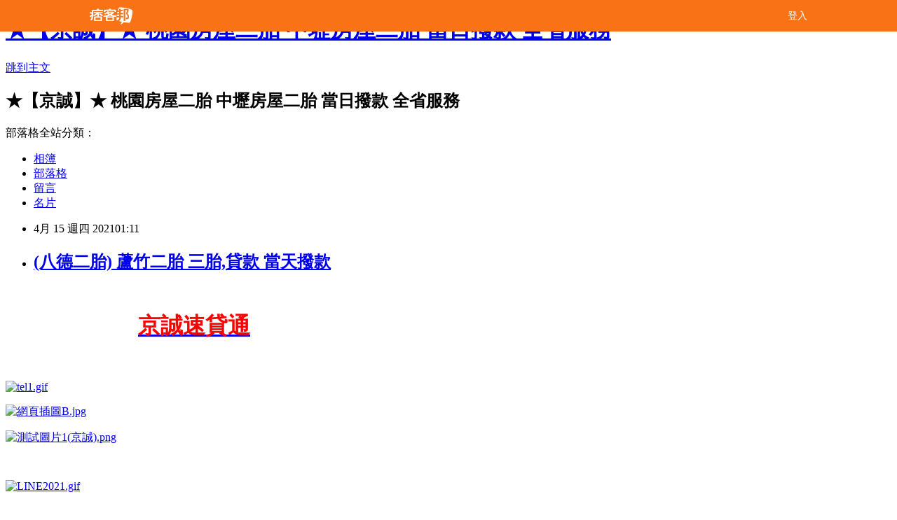

--- FILE ---
content_type: text/html; charset=utf-8
request_url: https://weaverherna63.pixnet.net/blog/posts/14219810159
body_size: 46301
content:
<!DOCTYPE html><html lang="zh-TW"><head><meta charSet="utf-8"/><meta name="viewport" content="width=device-width, initial-scale=1"/><link rel="stylesheet" href="/_next/static/chunks/b1e52b495cc0137c.css" data-precedence="next"/><link rel="stylesheet" href="/fix.css?v=202601060946" type="text/css" data-precedence="medium"/><link rel="stylesheet" href="https://s3.1px.tw/blog/theme/choc/iframe-popup.css?v=202601060946" type="text/css" data-precedence="medium"/><link rel="stylesheet" href="https://s3.1px.tw/blog/theme/choc/plugins.min.css?v=202601060946" type="text/css" data-precedence="medium"/><link rel="stylesheet" href="https://s3.1px.tw/blog/theme/choc/openid-comment.css?v=202601060946" type="text/css" data-precedence="medium"/><link rel="stylesheet" href="https://s3.1px.tw/blog/theme/choc/style.min.css?v=202601060946" type="text/css" data-precedence="medium"/><link rel="stylesheet" href="https://s3.1px.tw/blog/theme/choc/main.min.css?v=202601060946" type="text/css" data-precedence="medium"/><link rel="stylesheet" href="https://pimg.1px.tw/weaverherna63/assets/weaverherna63.css?v=202601060946" type="text/css" data-precedence="medium"/><link rel="stylesheet" href="https://s3.1px.tw/blog/theme/choc/author-info.css?v=202601060946" type="text/css" data-precedence="medium"/><link rel="stylesheet" href="https://s3.1px.tw/blog/theme/choc/idlePop.min.css?v=202601060946" type="text/css" data-precedence="medium"/><link rel="preload" as="script" fetchPriority="low" href="/_next/static/chunks/94688e2baa9fea03.js"/><script src="/_next/static/chunks/41eaa5427c45ebcc.js" async=""></script><script src="/_next/static/chunks/e2c6231760bc85bd.js" async=""></script><script src="/_next/static/chunks/94bde6376cf279be.js" async=""></script><script src="/_next/static/chunks/426b9d9d938a9eb4.js" async=""></script><script src="/_next/static/chunks/turbopack-33c6a173e3bad115.js" async=""></script><script src="/_next/static/chunks/ff1a16fafef87110.js" async=""></script><script src="/_next/static/chunks/e308b2b9ce476a3e.js" async=""></script><script src="/_next/static/chunks/2bf79572a40338b7.js" async=""></script><script src="/_next/static/chunks/d3c6eed28c1dd8e2.js" async=""></script><script src="/_next/static/chunks/d4d39cfc2a072218.js" async=""></script><script src="/_next/static/chunks/be3c5fb837de3c68.js" async=""></script><script src="/_next/static/chunks/62042136d330c9d1.js" async=""></script><script src="/_next/static/chunks/60d08651d643cedc.js" async=""></script><script src="/_next/static/chunks/8aaeae3ce7295e5b.js" async=""></script><script src="/_next/static/chunks/f1209a4c389baac8.js" async=""></script><script src="/_next/static/chunks/8d956eb7313b19e6.js" async=""></script><script src="/_next/static/chunks/ed01c75076819ebd.js" async=""></script><script src="/_next/static/chunks/a4df8fc19a9a82e6.js" async=""></script><title>(八德二胎) 蘆竹二胎 三胎,貸款 當天撥款</title><meta name="description" content="          京誠速貸通 "/><meta name="author" content="★【京誠】★ 桃園房屋二胎 中壢房屋二胎 當日撥款 全省服務"/><meta name="google-adsense-platform-account" content="pub-2647689032095179"/><link rel="canonical" href="https://weaverherna63.pixnet.net/blog/posts/14219810159"/><meta property="og:title" content="(八德二胎) 蘆竹二胎 三胎,貸款 當天撥款"/><meta property="og:description" content="          京誠速貸通 "/><meta property="og:url" content="https://weaverherna63.pixnet.net/blog/posts/14219810159"/><meta property="og:image" content="https://pimg.1px.tw/s503911jc/1608411390-4102038728-g.gif"/><meta property="og:type" content="article"/><meta name="twitter:card" content="summary_large_image"/><meta name="twitter:title" content="(八德二胎) 蘆竹二胎 三胎,貸款 當天撥款"/><meta name="twitter:description" content="          京誠速貸通 "/><meta name="twitter:image" content="https://pimg.1px.tw/s503911jc/1608411390-4102038728-g.gif"/><link rel="icon" href="/favicon.ico?favicon.a62c60e0.ico" sizes="32x32" type="image/x-icon"/><script src="/_next/static/chunks/a6dad97d9634a72d.js" noModule=""></script></head><body><!--$--><!--/$--><!--$?--><template id="B:0"></template><!--/$--><script>requestAnimationFrame(function(){$RT=performance.now()});</script><script src="/_next/static/chunks/94688e2baa9fea03.js" id="_R_" async=""></script><div hidden id="S:0"><script id="pixnet-vars">
        window.PIXNET = {
          post_id: "14219810159",
          name: "weaverherna63",
          user_id: 0,
          blog_id: "6611735",
          display_ads: true
        };
      </script><script type="text/javascript" src="https://code.jquery.com/jquery-latest.min.js"></script><script id="json-ld-article-script" type="application/ld+json">{"@context":"https:\u002F\u002Fschema.org","@type":"BlogPosting","isAccessibleForFree":true,"mainEntityOfPage":{"@type":"WebPage","@id":"https:\u002F\u002Fweaverherna63.pixnet.net\u002Fblog\u002Fposts\u002F14219810159"},"headline":"(八德二胎) 蘆竹二胎 三胎,貸款 當天撥款","description":"\u003Cimg alt=\"tel1.gif\" height=\"192\" src=\"https:\u002F\u002Fpic.pimg.tw\u002Fs503911jc\u002F1608411390-4102038728-g.gif\" title=\"tel1.gif\" width=\"600\"\u003E\u003Cstrong\u003E\u003Cspan style=\"color:#A04605\"\u003E\u003Cspan style=\"font-family:tahoma,geneva,sans-serif\"\u003E         \u003C\u002Fspan\u003E\u003C\u002Fspan\u003E\u003C\u002Fstrong\u003E\u003Cspan style=\"color:#FF0000\"\u003E\u003Cspan style=\"font-family:trebuchet ms,helvetica,sans-serif\"\u003E\u003Cspan style=\"font-size:32px\"\u003E \u003C\u002Fspan\u003E\u003C\u002Fspan\u003E\u003C\u002Fspan\u003E\u003Cspan style=\"font-family:arial,helvetica,sans-serif\"\u003E\u003Cspan style=\"font-size:32px\"\u003E\u003Ca href=\"https:\u002F\u002Fjc2022.duckdns.org\u002F\" target=\"_blank\"\u003E\u003Cspan style=\"color:#FF0000\"\u003E京誠速貸通\u003C\u002Fspan\u003E\u003C\u002Fa\u003E\u003C\u002Fspan\u003E\u003C\u002Fspan\u003E\u003Cbr\u003E \u003Cbr\u003E","articleBody":"\u003Cp\u003E\u003Cspan style=\"font-size:72px\"\u003E\u003Cstrong\u003E\u003Cspan style=\"color:#A04605\"\u003E\u003Cspan style=\"font-family:tahoma,geneva,sans-serif\"\u003E&nbsp; &nbsp; &nbsp; &nbsp; &nbsp;\u003C\u002Fspan\u003E\u003C\u002Fspan\u003E\u003C\u002Fstrong\u003E\u003C\u002Fspan\u003E\u003Cstrong\u003E\u003Cspan style=\"color:#FF0000\"\u003E\u003Cspan style=\"font-family:trebuchet ms,helvetica,sans-serif\"\u003E\u003Cspan style=\"font-size:32px\"\u003E&nbsp;\u003C\u002Fspan\u003E\u003C\u002Fspan\u003E\u003C\u002Fspan\u003E\u003Cspan style=\"font-family:arial,helvetica,sans-serif\"\u003E\u003Cspan style=\"font-size:32px\"\u003E\u003Ca href=\"https:\u002F\u002Fjc2022.duckdns.org\u002F\" target=\"_blank\"\u003E\u003Cspan style=\"color:#FF0000\"\u003E京誠速貸通\u003C\u002Fspan\u003E\u003C\u002Fa\u003E\u003C\u002Fspan\u003E\u003C\u002Fspan\u003E\u003C\u002Fstrong\u003E\u003C\u002Fp\u003E\n\n\u003Cp\u003E&nbsp;\u003C\u002Fp\u003E\n\n\u003Cp\u003E\u003Ca href=\"tel:0973699088\" target=\"_blank\"\u003E\u003Cimg alt=\"tel1.gif\" height=\"192\" src=\"https:\u002F\u002Fpimg.1px.tw\u002Fs503911jc\u002F1608411390-4102038728-g.gif\" title=\"tel1.gif\" width=\"600\"\u003E\u003C\u002Fa\u003E\u003C\u002Fp\u003E\n\n\u003Cp\u003E\u003Ca href=\"https:\u002F\u002Fjc2022.duckdns.org\u002F\" target=\"_blank\"\u003E\u003Cimg alt=\"網頁插圖B.jpg\" src=\"https:\u002F\u002Fpimg.1px.tw\u002Fs503911jc\u002F1610685907-1487700335-g.jpg\" title=\"網頁插圖B.jpg\"\u003E\u003C\u002Fa\u003E\u003C\u002Fp\u003E\n\n\u003Cp\u003E\u003Ca href=\"http:\u002F\u002Fjc2022.duckdns.org\u002F\" target=\"_blank\"\u003E\u003Cimg alt=\"測試圖片1(京誠).png\" src=\"https:\u002F\u002Fpimg.1px.tw\u002Fhos56v\u002F1616302653-2368952796-g.png\" title=\"測試圖片1(京誠).png\"\u003E\u003C\u002Fa\u003E\u003C\u002Fp\u003E\n\n\u003Cp\u003E&nbsp;\u003C\u002Fp\u003E\n\n\u003Cp\u003E\u003Ca href=\"http:\u002F\u002Fline.me\u002Fti\u002Fp\u002Fs3Dg49H5WV\" target=\"_blank\"\u003E\u003Cimg alt=\"LINE2021.gif\" src=\"https:\u002F\u002Fpimg.1px.tw\u002Fhos56v\u002F1616302278-4033112748-g.gif\" title=\"LINE2021.gif\"\u003E\u003C\u002Fa\u003E\u003C\u002Fp\u003E\n\n\u003Cp\u003E\u003Cspan style=\"color:#FF0000\"\u003E\u003Cspan style=\"font-size:18px\"\u003E房屋二胎借款,桃園房屋借款,桃園市房屋借款\u003C\u002Fspan\u003E\u003C\u002Fspan\u003E\u003C\u002Fp\u003E\n\n\u003Cp\u003E\u003Ca href=\"https:\u002F\u002Fjc2022.duckdns.org\u002F\" target=\"_blank\"\u003E\u003Cimg alt=\"網頁插圖A.jpg\" src=\"https:\u002F\u002Fpimg.1px.tw\u002Fs503911jc\u002F1610685974-2980308101-g.jpg\" title=\"網頁插圖A.jpg\"\u003E\u003C\u002Fa\u003E\u003C\u002Fp\u003E\n\n\u003Cp\u003E\u003Cspan style=\"font-size:18px\"\u003E\u003Cspan style=\"color:#FF0000\"\u003E中壢房屋借款,平鎮房屋借款,楊梅房屋借款\u003C\u002Fspan\u003E\u003C\u002Fspan\u003E\u003C\u002Fp\u003E\n\n\u003Cp\u003E\u003Ca href=\"https:\u002F\u002Fjc2022.duckdns.org\u002F\" target=\"_blank\"\u003E\u003Cimg alt=\"網頁插圖C.jpg\" src=\"https:\u002F\u002Fpimg.1px.tw\u002Fs503911jc\u002F1610686040-1567924254-g.jpg\" title=\"網頁插圖C.jpg\"\u003E\u003C\u002Fa\u003E\u003C\u002Fp\u003E\n\n\u003Cp\u003E\u003Cspan style=\"color:#FF0000\"\u003E\u003Cspan style=\"font-size:18px\"\u003E蘆竹房屋借款,八德房屋借款,觀音房屋借款\u003C\u002Fspan\u003E\u003C\u002Fspan\u003E\u003C\u002Fp\u003E\n\n\u003Cp\u003E\u003Ca href=\"https:\u002F\u002Fjc2022.duckdns.org\u002F\" target=\"_blank\"\u003E\u003Cimg alt=\"網頁插圖D.jpg\" src=\"https:\u002F\u002Fpimg.1px.tw\u002Fs503911jc\u002F1610686084-1095732336-g.jpg\" title=\"網頁插圖D.jpg\"\u003E\u003C\u002Fa\u003E\u003C\u002Fp\u003E\n\n\u003Cp\u003E\u003Cspan style=\"color:#FF0000\"\u003E\u003Cspan style=\"font-size:18px\"\u003E新屋房屋借款,龍潭房屋借款,大溪房屋借款\u003C\u002Fspan\u003E\u003C\u002Fspan\u003E\u003C\u002Fp\u003E\n\n\u003Cp\u003E\u003Ca href=\"https:\u002F\u002Fjc2022.duckdns.org\u002F\" target=\"_blank\"\u003E\u003Cimg alt=\"網頁插圖E.jpg\" src=\"https:\u002F\u002Fpimg.1px.tw\u002Fs503911jc\u002F1610686108-4185433748-g.jpg\" title=\"網頁插圖E.jpg\"\u003E\u003C\u002Fa\u003E\u003C\u002Fp\u003E\n\n\u003Cp\u003E\u003Cspan style=\"color:#FF0000\"\u003E\u003Cspan style=\"font-size:18px\"\u003E南崁房屋借款,埔心房屋借款,內壢房屋借款\u003C\u002Fspan\u003E\u003C\u002Fspan\u003E\u003C\u002Fp\u003E\n\n\u003Cp\u003E\u003Ca href=\"https:\u002F\u002Fjc2022.duckdns.org\u002F\" target=\"_blank\"\u003E\u003Cimg alt=\"網頁插圖F.jpg\" src=\"https:\u002F\u002Fpimg.1px.tw\u002Fhos56v\u002F1616302764-86789344-g.jpg\" title=\"網頁插圖F.jpg\"\u003E\u003C\u002Fa\u003E\u003C\u002Fp\u003E\n\n\u003Cp\u003E\u003Cspan style=\"color:#FF0000\"\u003E\u003Cspan style=\"font-size:18px\"\u003E青埔房屋借款,山仔頂房屋借款,復興鄉房屋借款\u003C\u002Fspan\u003E\u003C\u002Fspan\u003E\u003C\u002Fp\u003E\n\n\u003Cp\u003E\u003Ca href=\"https:\u002F\u002Fjc2022.duckdns.org\u002F\" target=\"_blank\"\u003E\u003Cimg alt=\"網頁插圖G1.jpg\" src=\"https:\u002F\u002Fpimg.1px.tw\u002Fs503911jc\u002F1610686199-3215575078-g.jpg\" title=\"網頁插圖G1.jpg\"\u003E\u003C\u002Fa\u003E\u003C\u002Fp\u003E\n\n\u003Cp\u003E\u003Cspan style=\"color:#FF0000\"\u003E\u003Cspan style=\"font-size:18px\"\u003E龍岡房屋借款,龜山房屋借款,當日撥款\u003C\u002Fspan\u003E\u003C\u002Fspan\u003E\u003C\u002Fp\u003E\n\n\u003Cp\u003E&nbsp;\u003C\u002Fp\u003E\n\n\u003Cp\u003E\u003Cspan style=\"font-size:32px\"\u003E\u003Cspan style=\"color:#8B1910\"\u003E全省服務,0973-699-088&nbsp;,當日撥款!&nbsp;\u003C\u002Fspan\u003E\u003C\u002Fspan\u003E\u003C\u002Fp\u003E\n\n\u003Cp\u003E&nbsp;\u003C\u002Fp\u003E\n\n\u003Cp\u003E&nbsp;\u003C\u002Fp\u003E\n\n\u003Cp\u003E&nbsp;\u003C\u002Fp\u003E\n\n\u003Cp\u003E&nbsp;\u003C\u002Fp\u003E\n\n\u003Cp\u003E&nbsp;\u003C\u002Fp\u003E\n\n\u003Cp\u003E&nbsp;\u003C\u002Fp\u003E\n\n\u003Cp\u003E&nbsp;\u003C\u002Fp\u003E\n\n\u003Cp\u003E&nbsp;\u003C\u002Fp\u003E\n\n\u003Cp\u003E&nbsp;\u003C\u002Fp\u003E\n\n\u003Cp\u003E&nbsp;\u003C\u002Fp\u003E\n\n\u003Cp\u003E&nbsp;\u003C\u002Fp\u003E\n\n\u003Cp\u003E&nbsp;\u003C\u002Fp\u003E\n\n\u003Cp\u003E&nbsp;\u003C\u002Fp\u003E\n\n\u003Cp\u003E&nbsp;\u003C\u002Fp\u003E\n\n\u003Cp\u003E&nbsp;\u003C\u002Fp\u003E\n\n\u003Cp\u003E&nbsp;\u003C\u002Fp\u003E\n\n\u003Cp\u003E&nbsp;\u003C\u002Fp\u003E\n\n\u003Cp\u003E&nbsp;\u003C\u002Fp\u003E\n\n\u003Cp\u003E&nbsp;\u003C\u002Fp\u003E\n\n\u003Cp\u003E&nbsp;\u003C\u002Fp\u003E\n\n\u003Cp\u003E&nbsp;\u003C\u002Fp\u003E\n\n\u003Cp\u003E&nbsp;\u003C\u002Fp\u003E\n\n\u003Cp\u003E&nbsp;\u003C\u002Fp\u003E\n\n\u003Cp\u003E&nbsp;\u003C\u002Fp\u003E\n\n\u003Cp\u003E&nbsp;\u003C\u002Fp\u003E\n\n\u003Cp\u003E&nbsp;\u003C\u002Fp\u003E\n\n\u003Cp\u003E&nbsp;\u003C\u002Fp\u003E\n\n\u003Cp\u003E&nbsp;\u003C\u002Fp\u003E\n\n\u003Cp\u003E&nbsp;\u003C\u002Fp\u003E\n\n\u003Cp\u003E&nbsp;\u003C\u002Fp\u003E\n\n\u003Cp\u003E&nbsp;\u003C\u002Fp\u003E\n\n\u003Cp\u003E\u003Cspan style=\"font-size:24px\"\u003E\u003Cspan style=\"color:#8B1910\"\u003E房屋二胎借款\u003C\u002Fspan\u003E\u003C\u002Fspan\u003E\u003C\u002Fp\u003E\n\n\u003Cp\u003E\u003Cspan style=\"font-size:22px\"\u003E迅速撥款~簡單3步驟 &nbsp;\u003C\u002Fspan\u003E &nbsp; &nbsp; &nbsp;\u003C\u002Fp\u003E\n\n\u003Cp\u003E\u003Cspan style=\"font-size:18px\"\u003E1.評估可貸款金額後並回報貸款利率。\u003Cbr\u003E\n2.前往地政事務所辦理房屋土地設定。\u003Cbr\u003E\n3.可當日撥款,匯入指定的銀行帳戶或領取現金。\u003C\u002Fspan\u003E\u003C\u002Fp\u003E\n\n\u003Cp\u003E&nbsp;\u003C\u002Fp\u003E\n\n\u003Cp\u003E\u003Cspan style=\"font-size:18px\"\u003E&nbsp; 詳細流程說明\u003Cbr\u003E\n評估可貸款金額須提供房屋土地權狀,或是有地段地號,拍照後用LINE傳送給我們,經估價後得出房屋土地價值(如有銀行貸款中,請告知房貸餘額),再依借款需求決定額度,能提供房屋室內照片可提高貸款額度。\u003C\u002Fspan\u003E\u003C\u002Fp\u003E\n\n\u003Cp\u003E\u003Cspan style=\"font-size:18px\"\u003E地政事務所辦理抵押權設定應攜帶房屋及土地所有權狀正本,身分證正本或影印本,印鑑證明,印鑑章,印鑑證明可到戶籍地的戶政事務所辦理,申請時請告知用途:(不動產登記)。\u003Cbr\u003E\n設定時間約2~3工作天完成,設定過程您的房屋土地權狀會放在地政事務所審核,設定完成後出件會返還給您。\u003C\u002Fspan\u003E\u003C\u002Fp\u003E\n\n\u003Cp\u003E\u003Cspan style=\"font-size:18px\"\u003E如緊急需要資金,我們可配合您當天撥款,安全,保密,迅速,誠信,資金周轉找值得推薦的京誠速貸通。\u003C\u002Fspan\u003E\u003C\u002Fp\u003E\n\n\u003Cp\u003E&nbsp;\u003C\u002Fp\u003E\n\n\u003Cp\u003E\u003Cspan style=\"font-size:16px\"\u003E京誠速貸通 房屋二胎 三胎 土地持分 協助客戶解除法院查封 代客標回查封房屋 債務整合 房屋土地借款可貸9成5 全省服務 0973-699088 趙小姐\u003C\u002Fspan\u003E\u003C\u002Fp\u003E\n\n\u003Cp\u003E\u003Cspan style=\"font-size:16px\"\u003E桃園房屋借款 中壢房屋借款 平鎮房屋借款 楊梅房屋借款 八德房屋借款 龍潭房屋借款 蘆竹房屋借款 龜山房屋借款 新屋房屋借款 大園房屋借款 觀音房屋借款 大溪房屋借款 房屋二胎 房屋三胎 土地二胎借款 當日撥款 請找京誠速貸通全省服務 0973-699088 趙小姐 京誠速貸通 值得推薦的房屋二胎 房屋借錢 當日撥款喔!\u003C\u002Fspan\u003E\u003C\u002Fp\u003E\n\n\u003Cp\u003E&nbsp;\u003C\u002Fp\u003E\n\n\u003Cp\u003E\u003Cspan style=\"font-size:16px\"\u003E京誠速貸通代辦的房屋二胎或房屋三胎貸款額度最高,利率最低,撥款速度最快,還款最彈性(可以選擇只繳利息,等資金寬鬆 再償還本金,繳息正常時,也可以隨時提高借款額度),手續簡便快速,當日可撥款,隨時借,隨時還(還款停息),免保人,信用 不良也可以成功貸款,房屋二胎的貸款達人,京誠速貸通歡迎您^^免費諮詢電話:0973-699088,可+入LINE線上免付費諮詢喔!\u003C\u002Fspan\u003E\u003C\u002Fp\u003E\n\n\u003Cp\u003E&nbsp;\u003C\u002Fp\u003E\n\n\u003Cp\u003E\u003Cspan style=\"font-size:16px\"\u003E本公司專辦房屋(土地)二胎,三胎,四胎,五胎,全省服務,免費評估,\u003C\u002Fspan\u003E\u003C\u002Fp\u003E\n\n\u003Cp\u003E&nbsp;\u003C\u002Fp\u003E\n\n\u003Cp\u003E\u003Cspan style=\"font-size:16px\"\u003E(礁溪二胎), (宜蘭二胎), (頭城二胎), (八堵二 胎), (台北二胎),(新北市二胎), (基隆二胎),(桃園二胎),(中壢二胎),(新竹二胎),(苗栗二胎),(台中二胎),(台南二胎 ),(南投二胎),(嘉義二胎),(高雄二胎),(花蓮二胎),(澎湖二胎),(金門二胎)\u003C\u002Fspan\u003E\u003C\u002Fp\u003E\n\n\u003Cp\u003E&nbsp;\u003C\u002Fp\u003E\n\n\u003Cp\u003E\u003Cspan style=\"font-size:16px\"\u003E太平二胎\u002F大里二胎\u002F霧峰二胎\u002F烏日二胎\u002F豐原二胎\u002F后里二胎\u002F石岡二胎\u002F東勢二胎\u002F和平二胎\u002F新社二胎\u002F潭子二胎\u002F大雅二胎\u002F神岡二胎\u002F大肚二胎\u002F沙鹿二胎\u002F龍井二胎\u002F梧棲二胎\u002F清水二胎\u002F大甲二胎\u002F外埔二胎\u002F大安二胎\u002F南屯二胎\u002F北屯二胎\u002F西\u003C\u002Fspan\u003E\u003C\u002Fp\u003E\n\n\u003Cp\u003E\u003Cspan style=\"font-size:16px\"\u003E屯二胎\u002F東區二胎\u002F南區二胎\u002F西區二胎\u002F北區二胎\u002F中區二胎\u002F\u003C\u002Fspan\u003E\u003C\u002Fp\u003E\n\n\u003Cp\u003E&nbsp;\u003C\u002Fp\u003E\n\n\u003Cp\u003E\u003Cspan style=\"font-size:16px\"\u003E中壢二胎,平鎮二胎,埔心二胎.山仔頂二胎.龍岡二胎. 中壢房屋二胎借款.內壢二胎,大竹二胎.內壢房屋二胎,桃園房屋二胎借款.平鎮房屋二胎借款.台北房屋二胎借款.新北市房屋二胎借款.基隆房屋二胎借款.宜蘭房屋二胎借款.苗栗房屋二胎借款.台中房屋二胎借款.台南房屋二胎借款.嘉義房屋二胎借款.高雄房屋二胎借款.花蓮房屋二胎借款.\u003C\u002Fspan\u003E\u003C\u002Fp\u003E\n\n\u003Cp\u003E&nbsp;\u003C\u002Fp\u003E\n\n\u003Cp\u003E\u003Cspan style=\"font-size:16px\"\u003E桃園二胎房貸, 苗栗二胎房貸, 香山二胎房貸,竹北二胎房貸, 湖口二胎房貸, 新豐二胎房貸, 新埔二胎房貸, 關西二胎房貸,芎林二胎房貸, 寶山二胎房貸, 竹東二胎房貸, 五峰二胎房貸, 橫山二胎房貸, 龍二胎房貸, 通霄二胎房貸,苑裡二胎房貸, 苗栗二胎房貸, 造橋二胎房貸, 頭屋二胎房貸, 公館二胎 房貸,大湖二胎房貸, 泰安二胎房貸, 銅鑼二胎房貸,三義二胎房貸尖石二胎房貸, 北埔二胎房貸, 峨眉二胎房貸,蘇澳二 胎房貸,南澳二胎房貸, 新竹市二胎房貸, 新竹二胎房貸, 中壢二胎房貸, 平鎮二胎房貸,龍潭二胎房貸, 楊梅二胎房貸, 新屋二胎房貸,觀音二胎房貸, 桃園二胎房貸,龜山二胎房貸, 八德二胎房貸, 大溪二胎房貸, 復興二胎房貸,大園二胎房貸, 蘆竹二胎房貸,竹南二胎房貸, 頭份二胎房貸, 三灣二胎房貸, 南庄二胎房貸, 獅潭二胎房貸, 後, 西湖二胎房貸, &nbsp;卓蘭二胎房貸,\u003C\u002Fspan\u003E\u003C\u002Fp\u003E\n\n\u003Cp\u003E&nbsp;\u003C\u002Fp\u003E\n\n\u003Cp\u003E\u003Cspan style=\"font-size:16px\"\u003E桃園二胎,中壢二胎,平鎮二胎,龍潭二胎,楊梅二胎,新屋二胎,觀音二胎,龜山二胎,八德二胎,大溪二胎,大園二胎,蘆竹二胎,內壢二胎,埔心二胎,青埔二胎,山仔頂二胎,南崁二胎\u003C\u002Fspan\u003E\u003C\u002Fp\u003E\n\n\u003Cp\u003E&nbsp;\u003C\u002Fp\u003E\n\n\u003Cp\u003E\u003Cspan style=\"font-size:16px\"\u003E台北二胎\u002F內湖二胎\u002F萬華二胎\u002F天母二胎\u002F南港二胎\u002F士林二胎\u002F北投二胎\u002F淡水二胎\u002F八里二胎\u002F五股二胎\u002F蘆洲二胎\u002F林口二胎\u002F泰山二胎\u002F三重二胎\u002F新莊二胎\u002F中和二胎\u002F永和二胎\u002F新店二胎\u002F土城二胎\u002F樹林二胎\u002F三峽二胎\u002F鶯歌二胎\u002F桃園二胎\u002F\u003C\u002Fspan\u003E\u003C\u002Fp\u003E\n\n\u003Cp\u003E\u003Cspan style=\"font-size:16px\"\u003E南崁二胎\u002F蘆竹二胎\u002F宜蘭二胎\u002F頭城二胎\u002F礁溪二胎\u002F員山二胎\u002F壯圍二胎\u002F三星二胎\u002F羅東二胎\u002F五結二胎\u002F冬山二胎\u002F大同二胎\u002F蘇澳二胎\u002F南澳二胎\u002F和平二胎\u002F新社二胎\u002F潭子二胎\u002F南屯二胎\u002F北屯二胎\u002F西屯二胎\u002F東區二胎\u002F南區二胎\u002F西區二胎\u002F北\u003C\u002Fspan\u003E\u003C\u002Fp\u003E\n\n\u003Cp\u003E\u003Cspan style=\"font-size:16px\"\u003E區二胎\u002F中區二胎\u002F基隆二胎\u002F七堵二胎\u002F八堵二胎\u002F中正二胎\u002F中山二胎\u002F信義二胎\u002F安樂二胎\u002F暖暖二胎\u002F\u003C\u002Fspan\u003E\u003C\u002Fp\u003E\n\n\u003Cp\u003E&nbsp;\u003C\u002Fp\u003E\n\n\u003Cp\u003E\u003Cspan style=\"font-size:16px\"\u003E房屋二胎,房屋借款,二胎借款,房屋二順位借款,房屋二順位房貸,房屋二胎借款,房屋二胎借錢,房屋二胎貸款,二胎房貸,房屋二順位貸款,房屋二順位借錢,房屋二胎融資,房屋,民間二胎融資,民間二胎房貸,房屋三胎,房屋借款,房屋三胎借款,房屋三胎借錢,房屋三胎貸款,三胎房貸,三胎借款,房屋三順位借款,房屋三順位貸款,二胎增貸,房屋民間二胎,民間房屋二胎,民間二胎貸款,民間二胎借款房屋三順位借錢,房屋三胎融資,房屋三胎增貸,房屋民間三胎,民間房屋三胎,民間三胎貸款,民間三胎借款, 民間三胎融資,民間二胎房貸.房屋土地借款請找 京誠速貸通\u003C\u002Fspan\u003E\u003C\u002Fp\u003E\n\n\u003Cp\u003E\u003Cspan style=\"font-size:16px\"\u003E全省免費評估.貸款利率低.額度高.急用當日可撥款.諮詢專線:0973-699088趙小姐為您服務..\u003C\u002Fspan\u003E\u003C\u002Fp\u003E\n\n\u003Cp\u003E&nbsp;\u003C\u002Fp\u003E\n\n\u003Cp\u003E\u003Cspan style=\"font-size:16px\"\u003E京誠速貸通專辦:全省房屋二胎借款,房屋三胎借款,土地,農地,山坡地,建地及各種科目土地都可以辦理二胎借款(持分的房屋或土地也可借款),代辦房屋法院撤封,公司廠房貸款,企業融資,自有房屋,不限坪數大小(套房可貸),屋齡不拘,信用不良或銀行有延遲繳款紀錄也都可以辦理借款,輕鬆申辦,手續簡便.不需保人,快速增貸,額度最高,利息最低,可彈性還款, 是企業週轉或家庭急用的好夥伴,急用當日可撥款,房屋土地貸款專家,京誠速貸通為您服務.\u003C\u002Fspan\u003E\u003C\u002Fp\u003E\n\n\u003Cp\u003E&nbsp;\u003C\u002Fp\u003E\n\n\u003Cp\u003E&nbsp;\u003C\u002Fp\u003E\n\n\u003Cp\u003E\u003Cspan style=\"font-size:16px\"\u003E桃園房屋借款 中壢房屋借款 平鎮房屋借款 楊梅房屋借款 八德房屋借款 龍潭房屋借款 蘆竹房屋借款 龜山房屋借款 新屋房屋借款 大園房屋借款 觀音房屋借款 大溪房屋借款 房屋二胎 房屋三胎 土地二胎借款 當日撥款 請找京誠速貸通全省服務 0973-699088 趙小姐 京誠速貸通 值得推薦的房屋二胎 房屋借錢 當日撥款喔!\u003C\u002Fspan\u003E\u003C\u002Fp\u003E\n\n\u003Cp\u003E&nbsp;\u003C\u002Fp\u003E\n\n\u003Cp\u003E\u003Cspan style=\"font-size:16px\"\u003E京誠速貸通代辦的房屋二胎或房屋三胎貸款額度最高,利率最低,撥款速度最快,還款最彈性(可以選擇只繳利息,等資金寬鬆 再償還本金,繳息正常時,也可以隨時提高借款額度),手續簡便快速,當日可撥款,隨時借,隨時還(還款停息),免保人,信用\u003C\u002Fspan\u003E\u003C\u002Fp\u003E\n\n\u003Cp\u003E\u003Cspan style=\"font-size:16px\"\u003E不良也可以成功貸款,房屋二胎的貸款達人,京誠速貸通歡迎您^^免費諮詢電話:0973-699088,可+入LINE線上免付費諮詢喔!\u003C\u002Fspan\u003E\u003C\u002Fp\u003E\n\n\u003Cp\u003E&nbsp;\u003C\u002Fp\u003E\n\n\u003Cp\u003E\u003Cspan style=\"font-size:16px\"\u003E本公司專辦房屋(土地)二胎,三胎,四胎,五胎,全省服務,免費評估,\u003C\u002Fspan\u003E\u003C\u002Fp\u003E\n\n\u003Cp\u003E&nbsp;\u003C\u002Fp\u003E\n\n\u003Cp\u003E\u003Cspan style=\"font-size:16px\"\u003E(礁溪二胎), (宜蘭二胎), (頭城二胎), (八堵二 胎), (台北二胎),(新北市二胎), (基隆二胎),(桃園二胎),(中壢二胎),(新竹二胎),(苗栗二胎),(台中二胎),(台南二胎 ),(南投二胎),(嘉義二胎),(高雄二胎),(花蓮二胎),(澎湖二胎),(金門二胎)\u003C\u002Fspan\u003E\u003C\u002Fp\u003E\n\n\u003Cp\u003E&nbsp;\u003C\u002Fp\u003E\n\n\u003Cp\u003E\u003Cspan style=\"font-size:16px\"\u003E太平二胎\u002F大里二胎\u002F霧峰二胎\u002F烏日二胎\u002F豐原二胎\u002F后里二胎\u002F石岡二胎\u002F東勢二胎\u002F和平二胎\u002F新社二胎\u002F潭子二胎\u002F大雅二胎\u002F神岡二胎\u002F大肚二胎\u002F沙鹿二胎\u002F龍井二胎\u002F梧棲二胎\u002F清水二胎\u002F大甲二胎\u002F外埔二胎\u002F大安二胎\u002F南屯二胎\u002F北屯二胎\u002F西 屯二胎\u002F東區二胎\u002F南區二胎\u002F西區二胎\u002F北區二胎\u002F中區二胎\u002F\u003C\u002Fspan\u003E\u003C\u002Fp\u003E\n\n\u003Cp\u003E&nbsp;\u003C\u002Fp\u003E\n\n\u003Cp\u003E\u003Cspan style=\"font-size:16px\"\u003E中壢二胎,平鎮二胎,埔心二胎.山仔頂二胎.龍岡二胎. 中壢房屋二胎借款.內壢二胎,大竹二胎.內壢房屋二胎,桃園房屋二胎借款.平鎮房屋二胎借款.台北房屋二胎借款.新北市房屋二胎借款.基隆房屋二胎借款.宜蘭房屋二胎借款.苗栗房屋二胎借款.台中房屋二胎借款.台南房屋二胎借款.嘉義房屋二胎借款.高雄房屋二胎借款.花蓮房屋二胎借款.\u003C\u002Fspan\u003E\u003C\u002Fp\u003E\n\n\u003Cp\u003E\u003Cspan style=\"font-size:16px\"\u003E桃園二胎房貸, 苗栗二胎房貸, 香山二胎房貸,竹北二胎房貸, 湖口二胎房貸, 新豐二胎房貸, 新埔二胎房貸, 關西二胎房貸,芎林二胎房貸, 寶山二胎房貸, 竹東二胎房貸, 五峰二胎房貸, 橫山二胎房貸, 龍二胎房貸, 通霄二胎房貸,苑裡二胎房貸, 苗栗二胎房貸, 造橋二胎房貸, 頭屋二胎房貸, 公館二胎 房貸,大湖二胎房貸, 泰安二胎房貸, 銅鑼二胎房貸,三義二胎房貸尖石二胎房貸, 北埔二胎房貸, 峨眉二胎房貸,蘇澳二 胎房貸,南澳二胎房貸, 新竹市二胎房貸, 新竹二胎房貸, 中壢二胎房貸, 平鎮二胎房貸,龍潭二胎房貸, 楊梅二胎房貸, 新屋二胎房貸,觀音二胎房貸, 桃園二胎房貸,龜山二胎房貸, 八德二胎房貸, 大溪二胎房貸, 復興二胎房貸,大園二胎房貸, 蘆竹二胎房貸,竹南二胎房貸, 頭份二胎房貸, 三灣二胎房貸, 南庄二胎房貸, 獅潭二胎房貸, 後, 西湖二胎房貸, &nbsp;卓蘭二胎房貸,\u003C\u002Fspan\u003E\u003C\u002Fp\u003E\n\n\u003Cp\u003E&nbsp;\u003C\u002Fp\u003E\n\n\u003Cp\u003E\u003Cspan style=\"font-size:16px\"\u003E桃園二胎,中壢二胎,平鎮二胎,龍潭二胎,楊梅二胎,新屋二胎,觀音二胎,龜山二胎,八德二胎,大溪二胎,大園二胎,蘆竹二胎,內壢二胎,埔心二胎,青埔二胎,山仔頂二胎,南崁二胎\u003C\u002Fspan\u003E\u003C\u002Fp\u003E\n\n\u003Cp\u003E&nbsp;\u003C\u002Fp\u003E\n\n\u003Cp\u003E\u003Cspan style=\"font-size:16px\"\u003E台北二胎\u002F內湖二胎\u002F萬華二胎\u002F天母二胎\u002F南港二胎\u002F士林二胎\u002F北投二胎\u002F淡水二胎\u002F八里二胎\u002F五股二胎\u002F蘆洲二胎\u002F林口二胎\u002F泰山二胎\u002F三重二胎\u002F新莊二胎\u002F中和二胎\u002F永和二胎\u002F新店二胎\u002F土城二胎\u002F樹林二胎\u002F三峽二胎\u002F鶯歌二胎\u002F桃園二胎\u002F南崁二胎\u002F蘆竹二胎\u002F宜蘭二胎\u002F頭城二胎\u002F礁溪二胎\u002F員山二胎\u002F壯圍二胎\u002F三星二胎\u002F羅東二胎\u002F五結二胎\u002F冬山二胎\u002F大同二胎\u002F蘇澳二胎\u002F南澳二胎\u002F和平二胎\u002F新社二胎\u002F潭子二胎\u002F南屯二胎\u002F北屯二胎\u002F西屯二胎\u002F東區二胎\u002F南區二胎\u002F西區二胎\u002F北區二胎\u002F中區二胎\u002F基隆二胎\u002F七堵二胎\u002F八堵二胎\u002F中正二胎\u002F中山二胎\u002F信義二胎\u002F安樂二胎\u002F暖暖二胎\u002F\u003C\u002Fspan\u003E\u003C\u002Fp\u003E\n\n\u003Cp\u003E&nbsp;\u003C\u002Fp\u003E\n\n\u003Cp\u003E\u003Cspan style=\"font-size:16px\"\u003E房屋二胎,房屋借款,二胎借款,房屋二順位借款,房屋二順位房貸,房屋二胎借款,房屋二胎借錢,房屋二胎貸款,二胎房貸,房屋二順位貸款,房屋二順位借錢,房屋二胎融資,房屋,民間二胎融資,民間二胎房貸,房屋三胎,房屋借款,房屋三胎借款,房屋三胎借錢,房屋三胎貸款,三胎房貸,三胎借款,房屋三順位借款,房屋三順位貸款,二胎增貸,房屋民間二胎,民間房屋二胎,民間二胎貸款,民間二胎借款房屋三順位借錢,房屋三胎融資,房屋三胎增貸,房屋民間三胎,民間房屋三胎,民間三胎貸款,民間三胎借款, 民間三胎融資,民間二胎房貸.房屋土地借款請找 京誠速貸通\u003C\u002Fspan\u003E\u003C\u002Fp\u003E\n\n\u003Cp\u003E\u003Cspan style=\"font-size:16px\"\u003E全省免費評估.貸款利率低.額度高.急用當日可撥款.諮詢專線:0973-699088趙小姐為您服務..\u003C\u002Fspan\u003E\u003C\u002Fp\u003E\n\n\u003Cp\u003E&nbsp;\u003C\u002Fp\u003E\n\n\u003Cp\u003E\u003Cspan style=\"font-size:14pt\"\u003E*平鎮二胎* 桃園二胎 桃園三胎 民間二胎\u003C\u002Fspan\u003E\u003C\u002Fp\u003E\n\n\u003Cp\u003E&nbsp;\u003C\u002Fp\u003E\n\n\u003Cp\u003E\u003Ca href=\"https:\u002F\u002Fjc2022.duckdns.org\u002F\" target=\"_blank\"\u003E\u003Cimg alt=\"京誠速貸通連結圖.png\" src=\"https:\u002F\u002Fpimg.1px.tw\u002Fhos56v\u002F1590551216-2457585459.png\" title=\"京誠速貸通連結圖.png\"\u003E\u003C\u002Fa\u003E\u003C\u002Fp\u003E\n\n\u003Cp\u003E&nbsp;&nbsp;\u003C\u002Fp\u003E\n\n\u003Cp\u003E\u003Cbr\u003E\n\u003Ca href=\"https:\u002F\u002Fjc2022.duckdns.org\u002F\" target=\"_blank\"\u003E\u003Cimg alt=\"\" border=\"0\" src=\"https:\u002F\u002Fpimg.1px.tw\u002Fdobb52k\u002F1504648917-977804288.png\" title=\"\"\u003E\u003C\u002Fa\u003E\u003C\u002Fp\u003E\n\n\u003Cp\u003E\u003Cspan style=\"font-size:22px\"\u003E迅速撥款~簡單3步驟 &nbsp;\u003C\u002Fspan\u003E &nbsp; &nbsp; &nbsp;\u003C\u002Fp\u003E\n\n\u003Cp\u003E\u003Cspan style=\"font-size:18px\"\u003E1.評估可貸款金額後並回報貸款利率。\u003Cbr\u003E\n2.前往地政事務所辦理房屋土地設定。\u003Cbr\u003E\n3.可當日撥款,匯入指定的銀行帳戶或領取現金。\u003C\u002Fspan\u003E\u003C\u002Fp\u003E\n\n\u003Cp\u003E\u003Cspan style=\"font-size:14pt\"\u003E房屋二胎 三胎借款 ★【京誠】★ 桃園二胎 中壢房屋二胎 龜山二胎 龜山二胎 平鎮二胎 楊梅二胎 龍潭二胎 八德二胎 蘆竹二胎 龜山二胎 大溪二胎 觀音二胎 新屋二胎 南崁二胎 青埔二胎 埔心二胎 內壢二胎 龍岡二胎 台中.大安.大甲.外埔.清水.神岡.后里.東勢.梧棲.沙鹿.大雅.潭子.豐原.石岡.新社.龍井.西屯.北屯.大肚.南屯.西區.北區.東區.南區.太平.大里.烏日.霧峰.中區.和平.北投.士林.內湖.松山.中山區.大同區.中正區.信義區.大安區.文山區.萬華.南港.宜蘭.頭城.礁溪.壯圍.員山.羅東.五結.三星.冬山.蘇澳.大同.南澳.中壢.平鎮.楊梅.龍潭.八德.蘆竹.桃園.龜山.新屋.大溪.大園.南崁.觀音.龍岡.埔心.內壢.山仔頂.基隆.七堵.八堵.安樂.中山.仁愛.信義.中正.暖暖.五堵.新北市.烏來.三峽.新店.石碇.坪林.鶯歌.樹林.土城.新莊.板橋.中和.永和.深坑.平溪.雙溪.貢寮.瑞芳.汐止.三重.泰山.林口.八里.五股.蘆洲.淡水.三芝.萬里.石門.金山.新竹.竹北.竹東.新豐.關西.湖口.新埔.峨眉.尖石.五峰.橫山.芎林.北埔.寶山.高雄.楠梓.台南.永康.嘉義.彰化.南投.金門.台東.屏東.花蓮.澎湖.房屋二胎借款,房屋借款,二胎借款,當日撥款,急用借款,房屋三胎,急用借錢,低利貸款,低利借款,利息最低,房屋二胎,二胎增貸,土地借款,土地二胎,三胎借款,二胎,三胎,借款,貸款,增借,增貸,農地借款,農地二胎,持分,持分借款,房屋持分,土地持分,房屋貸款,房屋增貸,房屋增借,土地貸款,土地增貸\u003C\u002Fspan\u003E\u003C\u002Fp\u003E\n\n\u003Cp\u003E&nbsp;\u003C\u002Fp\u003E\n\n\u003Cp\u003E\u003Cspan\u003E\u003Cspan style=\"font-family:新細明體,serif\"\u003E\u003Cspan style=\"font-size:18px\"\u003E【\u003C\u002Fspan\u003E\u003C\u002Fspan\u003E\u003C\u002Fspan\u003E\u003Cspan style=\"font-size:18px\"\u003E桃園\u003C\u002Fspan\u003E\u003Cspan\u003E\u003Cspan style=\"font-family:新細明體,serif\"\u003E\u003Cspan style=\"font-size:18px\"\u003E二胎貸款】【二胎房貸】【三胎貸款】【持分房屋】【持分土地】【套房貸款】【房貸增貸】【房屋轉貸】【降息】\u003C\u002Fspan\u003E\u003C\u002Fspan\u003E\u003C\u002Fspan\u003E\u003C\u002Fp\u003E\n\n\u003Cp\u003E\u003Cspan style=\"font-size:18px\"\u003E桃園\u003Cspan style=\"font-family:新細明體,serif\"\u003E二胎房貸案例\u003C\u002Fspan\u003E\u003C\u002Fspan\u003E\u003C\u002Fp\u003E\n\n\u003Cp\u003E\u003Cspan style=\"font-size:18px\"\u003E桃園\u003Cspan style=\"font-family:新細明體,serif\"\u003E房屋二胎\u003C\u002Fspan\u003E | \u003Cspan style=\"font-family:新細明體,serif\"\u003E土地二胎\u003C\u002Fspan\u003E | \u003Cspan style=\"font-family:新細明體,serif\"\u003E民間代書\u003C\u002Fspan\u003E \u003Cspan style=\"font-family:新細明體,serif\"\u003E的合法公司上哪找？\u003C\u002Fspan\u003E\u003C\u002Fspan\u003E\u003C\u002Fp\u003E\n\n\u003Cp\u003E\u003Cspan style=\"font-size:18px\"\u003E桃園\u003Cspan style=\"font-family:新細明體,serif\"\u003E銀行貸款\u003C\u002Fspan\u003E | \u003Cspan style=\"font-family:新細明體,serif\"\u003E民間貸款多久可以取得資金？\u003C\u002Fspan\u003E\u003C\u002Fspan\u003E\u003C\u002Fp\u003E\n\n\u003Cp\u003E\u003Cspan style=\"font-size:18px\"\u003E桃園\u003Cspan style=\"font-family:新細明體,serif\"\u003E銀行貸款為什麼就是不會過？\u003C\u002Fspan\u003E\u003C\u002Fspan\u003E\u003C\u002Fp\u003E\n\n\u003Cp\u003E\u003Cspan style=\"font-size:18px\"\u003E桃園\u003Cspan style=\"font-family:新細明體,serif\"\u003E銀行貸款額度好低怎麼辦？\u003C\u002Fspan\u003E\u003C\u002Fspan\u003E\u003C\u002Fp\u003E\n\n\u003Cp\u003E\u003Cspan style=\"font-size:18px\"\u003E桃園\u003Cspan style=\"font-family:新細明體,serif\"\u003E二胎房貸\u003C\u002Fspan\u003E | \u003Cspan style=\"font-family:新細明體,serif\"\u003E持分貸款\u003C\u002Fspan\u003E | \u003Cspan style=\"font-family:新細明體,serif\"\u003E土地貸款\u003C\u002Fspan\u003E | \u003Cspan style=\"font-family:新細明體,serif\"\u003E房屋貸款是什麼？\u003C\u002Fspan\u003E\u003C\u002Fspan\u003E\u003C\u002Fp\u003E\n\n\u003Cp\u003E\u003Cspan style=\"font-size:18px\"\u003E桃園\u003Cspan style=\"font-family:新細明體,serif\"\u003E二胎房貸\u003C\u002Fspan\u003E | \u003Cspan style=\"font-family:新細明體,serif\"\u003E持分貸款\u003C\u002Fspan\u003E | \u003Cspan style=\"font-family:新細明體,serif\"\u003E土地貸款\u003C\u002Fspan\u003E | \u003Cspan style=\"font-family:新細明體,serif\"\u003E房屋貸款的申辦流程\u003C\u002Fspan\u003E\u003C\u002Fspan\u003E\u003C\u002Fp\u003E\n\n\u003Cp\u003E\u003Cspan style=\"font-size:18px\"\u003E桃園\u003Cspan style=\"font-family:新細明體,serif\"\u003E民間貸款要如何找到安心合法的公司？\u003C\u002Fspan\u003E\u003C\u002Fspan\u003E\u003C\u002Fp\u003E\n\n\u003Cp\u003E\u003Cspan style=\"font-size:18px\"\u003E桃園\u003Cspan style=\"font-family:新細明體,serif\"\u003E二順位貸款\u003C\u002Fspan\u003E | \u003Cspan style=\"font-family:新細明體,serif\"\u003E二順位房貸的利息、額度多少？\u003C\u002Fspan\u003E\u003C\u002Fspan\u003E\u003C\u002Fp\u003E\n\n\u003Cp\u003E\u003Cspan style=\"font-size:18px\"\u003E桃園\u003Cspan style=\"font-family:新細明體,serif\"\u003E土地持分\u003C\u002Fspan\u003E | \u003Cspan style=\"font-family:新細明體,serif\"\u003E房屋持分的\u003C\u002Fspan\u003E2\u003Cspan style=\"font-family:新細明體,serif\"\u003E種貸款方法\u003C\u002Fspan\u003E\u003C\u002Fspan\u003E\u003C\u002Fp\u003E\n\n\u003Cp\u003E\u003Cspan style=\"font-size:18px\"\u003E桃園\u003Cspan style=\"font-family:新細明體,serif\"\u003E套房銀行無法貸款怎麼辦？\u003C\u002Fspan\u003E\u003C\u002Fspan\u003E\u003C\u002Fp\u003E\n\n\u003Cp\u003E\u003Cspan style=\"color:#FF0000\"\u003E\u003Cspan style=\"font-size:14pt\"\u003E&lt;以下為隨機廣告文字段落&gt;\u003C\u002Fspan\u003E\u003C\u002Fspan\u003E\u003C\u002Fp\u003E\n\n\n桃園二胎-桃園房屋二胎借款-桃園房屋借款桃園房屋二胎貸款桃園民間借款桃園民間二胎土地二胎借款農地建地貸款持分地借款桃竹苗代書事務所:專辦房屋土地貸款?...","image":["https:\u002F\u002Fpimg.1px.tw\u002Fs503911jc\u002F1608411390-4102038728-g.gif"],"author":{"@type":"Person","name":"★【京誠】★ 桃園房屋二胎 中壢房屋二胎 當日撥款 全省服務","url":"https:\u002F\u002Fwww.pixnet.net\u002Fpcard\u002Fweaverherna63"},"publisher":{"@type":"Organization","name":"★【京誠】★ 桃園房屋二胎 中壢房屋二胎 當日撥款 全省服務","logo":{"@type":"ImageObject","url":"https:\u002F\u002Fs3.1px.tw\u002Fblog\u002Fcommon\u002Favatar\u002Fblog_cover_dark.jpg"}},"datePublished":"2021-04-14T17:11:36.000Z","dateModified":"","keywords":[],"articleSection":"心情日記"}</script><template id="P:1"></template><template id="P:2"></template><template id="P:3"></template><section aria-label="Notifications alt+T" tabindex="-1" aria-live="polite" aria-relevant="additions text" aria-atomic="false"></section></div><script>(self.__next_f=self.__next_f||[]).push([0])</script><script>self.__next_f.push([1,"1:\"$Sreact.fragment\"\n3:I[39756,[\"/_next/static/chunks/ff1a16fafef87110.js\",\"/_next/static/chunks/e308b2b9ce476a3e.js\"],\"default\"]\n4:I[53536,[\"/_next/static/chunks/ff1a16fafef87110.js\",\"/_next/static/chunks/e308b2b9ce476a3e.js\"],\"default\"]\n6:I[97367,[\"/_next/static/chunks/ff1a16fafef87110.js\",\"/_next/static/chunks/e308b2b9ce476a3e.js\"],\"OutletBoundary\"]\n8:I[97367,[\"/_next/static/chunks/ff1a16fafef87110.js\",\"/_next/static/chunks/e308b2b9ce476a3e.js\"],\"ViewportBoundary\"]\na:I[97367,[\"/_next/static/chunks/ff1a16fafef87110.js\",\"/_next/static/chunks/e308b2b9ce476a3e.js\"],\"MetadataBoundary\"]\nc:I[63491,[\"/_next/static/chunks/2bf79572a40338b7.js\",\"/_next/static/chunks/d3c6eed28c1dd8e2.js\"],\"default\"]\nd:I[79520,[\"/_next/static/chunks/d4d39cfc2a072218.js\",\"/_next/static/chunks/be3c5fb837de3c68.js\",\"/_next/static/chunks/62042136d330c9d1.js\"],\"\"]\n10:I[69182,[\"/_next/static/chunks/d4d39cfc2a072218.js\",\"/_next/static/chunks/be3c5fb837de3c68.js\",\"/_next/static/chunks/62042136d330c9d1.js\"],\"HydrationComplete\"]\n11:I[12985,[\"/_next/static/chunks/d4d39cfc2a072218.js\",\"/_next/static/chunks/be3c5fb837de3c68.js\",\"/_next/static/chunks/62042136d330c9d1.js\"],\"NuqsAdapter\"]\n12:I[82782,[\"/_next/static/chunks/d4d39cfc2a072218.js\",\"/_next/static/chunks/be3c5fb837de3c68.js\",\"/_next/static/chunks/62042136d330c9d1.js\"],\"RefineContext\"]\n13:I[29306,[\"/_next/static/chunks/d4d39cfc2a072218.js\",\"/_next/static/chunks/be3c5fb837de3c68.js\",\"/_next/static/chunks/62042136d330c9d1.js\",\"/_next/static/chunks/60d08651d643cedc.js\",\"/_next/static/chunks/d3c6eed28c1dd8e2.js\"],\"default\"]\n:HL[\"/_next/static/chunks/b1e52b495cc0137c.css\",\"style\"]\n"])</script><script>self.__next_f.push([1,"0:{\"P\":null,\"b\":\"ax5guhW0Qu3pxxwTV4rnv\",\"c\":[\"\",\"blog\",\"posts\",\"14219810159\"],\"q\":\"\",\"i\":false,\"f\":[[[\"\",{\"children\":[\"blog\",{\"children\":[\"posts\",{\"children\":[[\"id\",\"14219810159\",\"d\"],{\"children\":[\"__PAGE__\",{}]}]}]}]},\"$undefined\",\"$undefined\",true],[[\"$\",\"$1\",\"c\",{\"children\":[[[\"$\",\"script\",\"script-0\",{\"src\":\"/_next/static/chunks/d4d39cfc2a072218.js\",\"async\":true,\"nonce\":\"$undefined\"}],[\"$\",\"script\",\"script-1\",{\"src\":\"/_next/static/chunks/be3c5fb837de3c68.js\",\"async\":true,\"nonce\":\"$undefined\"}],[\"$\",\"script\",\"script-2\",{\"src\":\"/_next/static/chunks/62042136d330c9d1.js\",\"async\":true,\"nonce\":\"$undefined\"}]],\"$L2\"]}],{\"children\":[[\"$\",\"$1\",\"c\",{\"children\":[null,[\"$\",\"$L3\",null,{\"parallelRouterKey\":\"children\",\"error\":\"$undefined\",\"errorStyles\":\"$undefined\",\"errorScripts\":\"$undefined\",\"template\":[\"$\",\"$L4\",null,{}],\"templateStyles\":\"$undefined\",\"templateScripts\":\"$undefined\",\"notFound\":\"$undefined\",\"forbidden\":\"$undefined\",\"unauthorized\":\"$undefined\"}]]}],{\"children\":[[\"$\",\"$1\",\"c\",{\"children\":[null,[\"$\",\"$L3\",null,{\"parallelRouterKey\":\"children\",\"error\":\"$undefined\",\"errorStyles\":\"$undefined\",\"errorScripts\":\"$undefined\",\"template\":[\"$\",\"$L4\",null,{}],\"templateStyles\":\"$undefined\",\"templateScripts\":\"$undefined\",\"notFound\":\"$undefined\",\"forbidden\":\"$undefined\",\"unauthorized\":\"$undefined\"}]]}],{\"children\":[[\"$\",\"$1\",\"c\",{\"children\":[null,[\"$\",\"$L3\",null,{\"parallelRouterKey\":\"children\",\"error\":\"$undefined\",\"errorStyles\":\"$undefined\",\"errorScripts\":\"$undefined\",\"template\":[\"$\",\"$L4\",null,{}],\"templateStyles\":\"$undefined\",\"templateScripts\":\"$undefined\",\"notFound\":\"$undefined\",\"forbidden\":\"$undefined\",\"unauthorized\":\"$undefined\"}]]}],{\"children\":[[\"$\",\"$1\",\"c\",{\"children\":[\"$L5\",[[\"$\",\"link\",\"0\",{\"rel\":\"stylesheet\",\"href\":\"/_next/static/chunks/b1e52b495cc0137c.css\",\"precedence\":\"next\",\"crossOrigin\":\"$undefined\",\"nonce\":\"$undefined\"}],[\"$\",\"script\",\"script-0\",{\"src\":\"/_next/static/chunks/8aaeae3ce7295e5b.js\",\"async\":true,\"nonce\":\"$undefined\"}],[\"$\",\"script\",\"script-1\",{\"src\":\"/_next/static/chunks/f1209a4c389baac8.js\",\"async\":true,\"nonce\":\"$undefined\"}],[\"$\",\"script\",\"script-2\",{\"src\":\"/_next/static/chunks/8d956eb7313b19e6.js\",\"async\":true,\"nonce\":\"$undefined\"}],[\"$\",\"script\",\"script-3\",{\"src\":\"/_next/static/chunks/ed01c75076819ebd.js\",\"async\":true,\"nonce\":\"$undefined\"}],[\"$\",\"script\",\"script-4\",{\"src\":\"/_next/static/chunks/a4df8fc19a9a82e6.js\",\"async\":true,\"nonce\":\"$undefined\"}]],[\"$\",\"$L6\",null,{\"children\":\"$@7\"}]]}],{},null,false,false]},null,false,false]},null,false,false]},null,false,false]},null,false,false],[\"$\",\"$1\",\"h\",{\"children\":[null,[\"$\",\"$L8\",null,{\"children\":\"$@9\"}],[\"$\",\"$La\",null,{\"children\":\"$@b\"}],null]}],false]],\"m\":\"$undefined\",\"G\":[\"$c\",[]],\"S\":false}\n"])</script><script>self.__next_f.push([1,"2:[\"$\",\"html\",null,{\"lang\":\"zh-TW\",\"children\":[[\"$\",\"$Ld\",null,{\"id\":\"google-tag-manager\",\"strategy\":\"afterInteractive\",\"children\":\"\\n(function(w,d,s,l,i){w[l]=w[l]||[];w[l].push({'gtm.start':\\nnew Date().getTime(),event:'gtm.js'});var f=d.getElementsByTagName(s)[0],\\nj=d.createElement(s),dl=l!='dataLayer'?'\u0026l='+l:'';j.async=true;j.src=\\n'https://www.googletagmanager.com/gtm.js?id='+i+dl;f.parentNode.insertBefore(j,f);\\n})(window,document,'script','dataLayer','GTM-TRLQMPKX');\\n  \"}],\"$Le\",\"$Lf\",[\"$\",\"body\",null,{\"children\":[[\"$\",\"$L10\",null,{}],[\"$\",\"$L11\",null,{\"children\":[\"$\",\"$L12\",null,{\"children\":[\"$\",\"$L3\",null,{\"parallelRouterKey\":\"children\",\"error\":\"$undefined\",\"errorStyles\":\"$undefined\",\"errorScripts\":\"$undefined\",\"template\":[\"$\",\"$L4\",null,{}],\"templateStyles\":\"$undefined\",\"templateScripts\":\"$undefined\",\"notFound\":[[\"$\",\"$L13\",null,{}],[]],\"forbidden\":\"$undefined\",\"unauthorized\":\"$undefined\"}]}]}]]}]]}]\n9:[[\"$\",\"meta\",\"0\",{\"charSet\":\"utf-8\"}],[\"$\",\"meta\",\"1\",{\"name\":\"viewport\",\"content\":\"width=device-width, initial-scale=1\"}]]\n"])</script><script>self.__next_f.push([1,"e:null\nf:null\n"])</script><script>self.__next_f.push([1,"15:I[27201,[\"/_next/static/chunks/ff1a16fafef87110.js\",\"/_next/static/chunks/e308b2b9ce476a3e.js\"],\"IconMark\"]\n5:[[\"$\",\"script\",null,{\"id\":\"pixnet-vars\",\"children\":\"\\n        window.PIXNET = {\\n          post_id: \\\"14219810159\\\",\\n          name: \\\"weaverherna63\\\",\\n          user_id: 0,\\n          blog_id: \\\"6611735\\\",\\n          display_ads: true\\n        };\\n      \"}],\"$L14\"]\nb:[[\"$\",\"title\",\"0\",{\"children\":\"(八德二胎) 蘆竹二胎 三胎,貸款 當天撥款\"}],[\"$\",\"meta\",\"1\",{\"name\":\"description\",\"content\":\"          京誠速貸通 \"}],[\"$\",\"meta\",\"2\",{\"name\":\"author\",\"content\":\"★【京誠】★ 桃園房屋二胎 中壢房屋二胎 當日撥款 全省服務\"}],[\"$\",\"meta\",\"3\",{\"name\":\"google-adsense-platform-account\",\"content\":\"pub-2647689032095179\"}],[\"$\",\"link\",\"4\",{\"rel\":\"canonical\",\"href\":\"https://weaverherna63.pixnet.net/blog/posts/14219810159\"}],[\"$\",\"meta\",\"5\",{\"property\":\"og:title\",\"content\":\"(八德二胎) 蘆竹二胎 三胎,貸款 當天撥款\"}],[\"$\",\"meta\",\"6\",{\"property\":\"og:description\",\"content\":\"          京誠速貸通 \"}],[\"$\",\"meta\",\"7\",{\"property\":\"og:url\",\"content\":\"https://weaverherna63.pixnet.net/blog/posts/14219810159\"}],[\"$\",\"meta\",\"8\",{\"property\":\"og:image\",\"content\":\"https://pimg.1px.tw/s503911jc/1608411390-4102038728-g.gif\"}],[\"$\",\"meta\",\"9\",{\"property\":\"og:type\",\"content\":\"article\"}],[\"$\",\"meta\",\"10\",{\"name\":\"twitter:card\",\"content\":\"summary_large_image\"}],[\"$\",\"meta\",\"11\",{\"name\":\"twitter:title\",\"content\":\"(八德二胎) 蘆竹二胎 三胎,貸款 當天撥款\"}],[\"$\",\"meta\",\"12\",{\"name\":\"twitter:description\",\"content\":\"          京誠速貸通 \"}],[\"$\",\"meta\",\"13\",{\"name\":\"twitter:image\",\"content\":\"https://pimg.1px.tw/s503911jc/1608411390-4102038728-g.gif\"}],[\"$\",\"link\",\"14\",{\"rel\":\"icon\",\"href\":\"/favicon.ico?favicon.a62c60e0.ico\",\"sizes\":\"32x32\",\"type\":\"image/x-icon\"}],[\"$\",\"$L15\",\"15\",{}]]\n7:null\n"])</script><script>self.__next_f.push([1,":HL[\"/fix.css?v=202601060946\",\"style\",{\"type\":\"text/css\"}]\n:HL[\"https://s3.1px.tw/blog/theme/choc/iframe-popup.css?v=202601060946\",\"style\",{\"type\":\"text/css\"}]\n:HL[\"https://s3.1px.tw/blog/theme/choc/plugins.min.css?v=202601060946\",\"style\",{\"type\":\"text/css\"}]\n:HL[\"https://s3.1px.tw/blog/theme/choc/openid-comment.css?v=202601060946\",\"style\",{\"type\":\"text/css\"}]\n:HL[\"https://s3.1px.tw/blog/theme/choc/style.min.css?v=202601060946\",\"style\",{\"type\":\"text/css\"}]\n:HL[\"https://s3.1px.tw/blog/theme/choc/main.min.css?v=202601060946\",\"style\",{\"type\":\"text/css\"}]\n:HL[\"https://pimg.1px.tw/weaverherna63/assets/weaverherna63.css?v=202601060946\",\"style\",{\"type\":\"text/css\"}]\n:HL[\"https://s3.1px.tw/blog/theme/choc/author-info.css?v=202601060946\",\"style\",{\"type\":\"text/css\"}]\n:HL[\"https://s3.1px.tw/blog/theme/choc/idlePop.min.css?v=202601060946\",\"style\",{\"type\":\"text/css\"}]\n16:T82bd,"])</script><script>self.__next_f.push([1,"{\"@context\":\"https:\\u002F\\u002Fschema.org\",\"@type\":\"BlogPosting\",\"isAccessibleForFree\":true,\"mainEntityOfPage\":{\"@type\":\"WebPage\",\"@id\":\"https:\\u002F\\u002Fweaverherna63.pixnet.net\\u002Fblog\\u002Fposts\\u002F14219810159\"},\"headline\":\"(八德二胎) 蘆竹二胎 三胎,貸款 當天撥款\",\"description\":\"\\u003Cimg alt=\\\"tel1.gif\\\" height=\\\"192\\\" src=\\\"https:\\u002F\\u002Fpic.pimg.tw\\u002Fs503911jc\\u002F1608411390-4102038728-g.gif\\\" title=\\\"tel1.gif\\\" width=\\\"600\\\"\\u003E\\u003Cstrong\\u003E\\u003Cspan style=\\\"color:#A04605\\\"\\u003E\\u003Cspan style=\\\"font-family:tahoma,geneva,sans-serif\\\"\\u003E         \\u003C\\u002Fspan\\u003E\\u003C\\u002Fspan\\u003E\\u003C\\u002Fstrong\\u003E\\u003Cspan style=\\\"color:#FF0000\\\"\\u003E\\u003Cspan style=\\\"font-family:trebuchet ms,helvetica,sans-serif\\\"\\u003E\\u003Cspan style=\\\"font-size:32px\\\"\\u003E \\u003C\\u002Fspan\\u003E\\u003C\\u002Fspan\\u003E\\u003C\\u002Fspan\\u003E\\u003Cspan style=\\\"font-family:arial,helvetica,sans-serif\\\"\\u003E\\u003Cspan style=\\\"font-size:32px\\\"\\u003E\\u003Ca href=\\\"https:\\u002F\\u002Fjc2022.duckdns.org\\u002F\\\" target=\\\"_blank\\\"\\u003E\\u003Cspan style=\\\"color:#FF0000\\\"\\u003E京誠速貸通\\u003C\\u002Fspan\\u003E\\u003C\\u002Fa\\u003E\\u003C\\u002Fspan\\u003E\\u003C\\u002Fspan\\u003E\\u003Cbr\\u003E \\u003Cbr\\u003E\",\"articleBody\":\"\\u003Cp\\u003E\\u003Cspan style=\\\"font-size:72px\\\"\\u003E\\u003Cstrong\\u003E\\u003Cspan style=\\\"color:#A04605\\\"\\u003E\\u003Cspan style=\\\"font-family:tahoma,geneva,sans-serif\\\"\\u003E\u0026nbsp; \u0026nbsp; \u0026nbsp; \u0026nbsp; \u0026nbsp;\\u003C\\u002Fspan\\u003E\\u003C\\u002Fspan\\u003E\\u003C\\u002Fstrong\\u003E\\u003C\\u002Fspan\\u003E\\u003Cstrong\\u003E\\u003Cspan style=\\\"color:#FF0000\\\"\\u003E\\u003Cspan style=\\\"font-family:trebuchet ms,helvetica,sans-serif\\\"\\u003E\\u003Cspan style=\\\"font-size:32px\\\"\\u003E\u0026nbsp;\\u003C\\u002Fspan\\u003E\\u003C\\u002Fspan\\u003E\\u003C\\u002Fspan\\u003E\\u003Cspan style=\\\"font-family:arial,helvetica,sans-serif\\\"\\u003E\\u003Cspan style=\\\"font-size:32px\\\"\\u003E\\u003Ca href=\\\"https:\\u002F\\u002Fjc2022.duckdns.org\\u002F\\\" target=\\\"_blank\\\"\\u003E\\u003Cspan style=\\\"color:#FF0000\\\"\\u003E京誠速貸通\\u003C\\u002Fspan\\u003E\\u003C\\u002Fa\\u003E\\u003C\\u002Fspan\\u003E\\u003C\\u002Fspan\\u003E\\u003C\\u002Fstrong\\u003E\\u003C\\u002Fp\\u003E\\n\\n\\u003Cp\\u003E\u0026nbsp;\\u003C\\u002Fp\\u003E\\n\\n\\u003Cp\\u003E\\u003Ca href=\\\"tel:0973699088\\\" target=\\\"_blank\\\"\\u003E\\u003Cimg alt=\\\"tel1.gif\\\" height=\\\"192\\\" src=\\\"https:\\u002F\\u002Fpimg.1px.tw\\u002Fs503911jc\\u002F1608411390-4102038728-g.gif\\\" title=\\\"tel1.gif\\\" width=\\\"600\\\"\\u003E\\u003C\\u002Fa\\u003E\\u003C\\u002Fp\\u003E\\n\\n\\u003Cp\\u003E\\u003Ca href=\\\"https:\\u002F\\u002Fjc2022.duckdns.org\\u002F\\\" target=\\\"_blank\\\"\\u003E\\u003Cimg alt=\\\"網頁插圖B.jpg\\\" src=\\\"https:\\u002F\\u002Fpimg.1px.tw\\u002Fs503911jc\\u002F1610685907-1487700335-g.jpg\\\" title=\\\"網頁插圖B.jpg\\\"\\u003E\\u003C\\u002Fa\\u003E\\u003C\\u002Fp\\u003E\\n\\n\\u003Cp\\u003E\\u003Ca href=\\\"http:\\u002F\\u002Fjc2022.duckdns.org\\u002F\\\" target=\\\"_blank\\\"\\u003E\\u003Cimg alt=\\\"測試圖片1(京誠).png\\\" src=\\\"https:\\u002F\\u002Fpimg.1px.tw\\u002Fhos56v\\u002F1616302653-2368952796-g.png\\\" title=\\\"測試圖片1(京誠).png\\\"\\u003E\\u003C\\u002Fa\\u003E\\u003C\\u002Fp\\u003E\\n\\n\\u003Cp\\u003E\u0026nbsp;\\u003C\\u002Fp\\u003E\\n\\n\\u003Cp\\u003E\\u003Ca href=\\\"http:\\u002F\\u002Fline.me\\u002Fti\\u002Fp\\u002Fs3Dg49H5WV\\\" target=\\\"_blank\\\"\\u003E\\u003Cimg alt=\\\"LINE2021.gif\\\" src=\\\"https:\\u002F\\u002Fpimg.1px.tw\\u002Fhos56v\\u002F1616302278-4033112748-g.gif\\\" title=\\\"LINE2021.gif\\\"\\u003E\\u003C\\u002Fa\\u003E\\u003C\\u002Fp\\u003E\\n\\n\\u003Cp\\u003E\\u003Cspan style=\\\"color:#FF0000\\\"\\u003E\\u003Cspan style=\\\"font-size:18px\\\"\\u003E房屋二胎借款,桃園房屋借款,桃園市房屋借款\\u003C\\u002Fspan\\u003E\\u003C\\u002Fspan\\u003E\\u003C\\u002Fp\\u003E\\n\\n\\u003Cp\\u003E\\u003Ca href=\\\"https:\\u002F\\u002Fjc2022.duckdns.org\\u002F\\\" target=\\\"_blank\\\"\\u003E\\u003Cimg alt=\\\"網頁插圖A.jpg\\\" src=\\\"https:\\u002F\\u002Fpimg.1px.tw\\u002Fs503911jc\\u002F1610685974-2980308101-g.jpg\\\" title=\\\"網頁插圖A.jpg\\\"\\u003E\\u003C\\u002Fa\\u003E\\u003C\\u002Fp\\u003E\\n\\n\\u003Cp\\u003E\\u003Cspan style=\\\"font-size:18px\\\"\\u003E\\u003Cspan style=\\\"color:#FF0000\\\"\\u003E中壢房屋借款,平鎮房屋借款,楊梅房屋借款\\u003C\\u002Fspan\\u003E\\u003C\\u002Fspan\\u003E\\u003C\\u002Fp\\u003E\\n\\n\\u003Cp\\u003E\\u003Ca href=\\\"https:\\u002F\\u002Fjc2022.duckdns.org\\u002F\\\" target=\\\"_blank\\\"\\u003E\\u003Cimg alt=\\\"網頁插圖C.jpg\\\" src=\\\"https:\\u002F\\u002Fpimg.1px.tw\\u002Fs503911jc\\u002F1610686040-1567924254-g.jpg\\\" title=\\\"網頁插圖C.jpg\\\"\\u003E\\u003C\\u002Fa\\u003E\\u003C\\u002Fp\\u003E\\n\\n\\u003Cp\\u003E\\u003Cspan style=\\\"color:#FF0000\\\"\\u003E\\u003Cspan style=\\\"font-size:18px\\\"\\u003E蘆竹房屋借款,八德房屋借款,觀音房屋借款\\u003C\\u002Fspan\\u003E\\u003C\\u002Fspan\\u003E\\u003C\\u002Fp\\u003E\\n\\n\\u003Cp\\u003E\\u003Ca href=\\\"https:\\u002F\\u002Fjc2022.duckdns.org\\u002F\\\" target=\\\"_blank\\\"\\u003E\\u003Cimg alt=\\\"網頁插圖D.jpg\\\" src=\\\"https:\\u002F\\u002Fpimg.1px.tw\\u002Fs503911jc\\u002F1610686084-1095732336-g.jpg\\\" title=\\\"網頁插圖D.jpg\\\"\\u003E\\u003C\\u002Fa\\u003E\\u003C\\u002Fp\\u003E\\n\\n\\u003Cp\\u003E\\u003Cspan style=\\\"color:#FF0000\\\"\\u003E\\u003Cspan style=\\\"font-size:18px\\\"\\u003E新屋房屋借款,龍潭房屋借款,大溪房屋借款\\u003C\\u002Fspan\\u003E\\u003C\\u002Fspan\\u003E\\u003C\\u002Fp\\u003E\\n\\n\\u003Cp\\u003E\\u003Ca href=\\\"https:\\u002F\\u002Fjc2022.duckdns.org\\u002F\\\" target=\\\"_blank\\\"\\u003E\\u003Cimg alt=\\\"網頁插圖E.jpg\\\" src=\\\"https:\\u002F\\u002Fpimg.1px.tw\\u002Fs503911jc\\u002F1610686108-4185433748-g.jpg\\\" title=\\\"網頁插圖E.jpg\\\"\\u003E\\u003C\\u002Fa\\u003E\\u003C\\u002Fp\\u003E\\n\\n\\u003Cp\\u003E\\u003Cspan style=\\\"color:#FF0000\\\"\\u003E\\u003Cspan style=\\\"font-size:18px\\\"\\u003E南崁房屋借款,埔心房屋借款,內壢房屋借款\\u003C\\u002Fspan\\u003E\\u003C\\u002Fspan\\u003E\\u003C\\u002Fp\\u003E\\n\\n\\u003Cp\\u003E\\u003Ca href=\\\"https:\\u002F\\u002Fjc2022.duckdns.org\\u002F\\\" target=\\\"_blank\\\"\\u003E\\u003Cimg alt=\\\"網頁插圖F.jpg\\\" src=\\\"https:\\u002F\\u002Fpimg.1px.tw\\u002Fhos56v\\u002F1616302764-86789344-g.jpg\\\" title=\\\"網頁插圖F.jpg\\\"\\u003E\\u003C\\u002Fa\\u003E\\u003C\\u002Fp\\u003E\\n\\n\\u003Cp\\u003E\\u003Cspan style=\\\"color:#FF0000\\\"\\u003E\\u003Cspan style=\\\"font-size:18px\\\"\\u003E青埔房屋借款,山仔頂房屋借款,復興鄉房屋借款\\u003C\\u002Fspan\\u003E\\u003C\\u002Fspan\\u003E\\u003C\\u002Fp\\u003E\\n\\n\\u003Cp\\u003E\\u003Ca href=\\\"https:\\u002F\\u002Fjc2022.duckdns.org\\u002F\\\" target=\\\"_blank\\\"\\u003E\\u003Cimg alt=\\\"網頁插圖G1.jpg\\\" src=\\\"https:\\u002F\\u002Fpimg.1px.tw\\u002Fs503911jc\\u002F1610686199-3215575078-g.jpg\\\" title=\\\"網頁插圖G1.jpg\\\"\\u003E\\u003C\\u002Fa\\u003E\\u003C\\u002Fp\\u003E\\n\\n\\u003Cp\\u003E\\u003Cspan style=\\\"color:#FF0000\\\"\\u003E\\u003Cspan style=\\\"font-size:18px\\\"\\u003E龍岡房屋借款,龜山房屋借款,當日撥款\\u003C\\u002Fspan\\u003E\\u003C\\u002Fspan\\u003E\\u003C\\u002Fp\\u003E\\n\\n\\u003Cp\\u003E\u0026nbsp;\\u003C\\u002Fp\\u003E\\n\\n\\u003Cp\\u003E\\u003Cspan style=\\\"font-size:32px\\\"\\u003E\\u003Cspan style=\\\"color:#8B1910\\\"\\u003E全省服務,0973-699-088\u0026nbsp;,當日撥款!\u0026nbsp;\\u003C\\u002Fspan\\u003E\\u003C\\u002Fspan\\u003E\\u003C\\u002Fp\\u003E\\n\\n\\u003Cp\\u003E\u0026nbsp;\\u003C\\u002Fp\\u003E\\n\\n\\u003Cp\\u003E\u0026nbsp;\\u003C\\u002Fp\\u003E\\n\\n\\u003Cp\\u003E\u0026nbsp;\\u003C\\u002Fp\\u003E\\n\\n\\u003Cp\\u003E\u0026nbsp;\\u003C\\u002Fp\\u003E\\n\\n\\u003Cp\\u003E\u0026nbsp;\\u003C\\u002Fp\\u003E\\n\\n\\u003Cp\\u003E\u0026nbsp;\\u003C\\u002Fp\\u003E\\n\\n\\u003Cp\\u003E\u0026nbsp;\\u003C\\u002Fp\\u003E\\n\\n\\u003Cp\\u003E\u0026nbsp;\\u003C\\u002Fp\\u003E\\n\\n\\u003Cp\\u003E\u0026nbsp;\\u003C\\u002Fp\\u003E\\n\\n\\u003Cp\\u003E\u0026nbsp;\\u003C\\u002Fp\\u003E\\n\\n\\u003Cp\\u003E\u0026nbsp;\\u003C\\u002Fp\\u003E\\n\\n\\u003Cp\\u003E\u0026nbsp;\\u003C\\u002Fp\\u003E\\n\\n\\u003Cp\\u003E\u0026nbsp;\\u003C\\u002Fp\\u003E\\n\\n\\u003Cp\\u003E\u0026nbsp;\\u003C\\u002Fp\\u003E\\n\\n\\u003Cp\\u003E\u0026nbsp;\\u003C\\u002Fp\\u003E\\n\\n\\u003Cp\\u003E\u0026nbsp;\\u003C\\u002Fp\\u003E\\n\\n\\u003Cp\\u003E\u0026nbsp;\\u003C\\u002Fp\\u003E\\n\\n\\u003Cp\\u003E\u0026nbsp;\\u003C\\u002Fp\\u003E\\n\\n\\u003Cp\\u003E\u0026nbsp;\\u003C\\u002Fp\\u003E\\n\\n\\u003Cp\\u003E\u0026nbsp;\\u003C\\u002Fp\\u003E\\n\\n\\u003Cp\\u003E\u0026nbsp;\\u003C\\u002Fp\\u003E\\n\\n\\u003Cp\\u003E\u0026nbsp;\\u003C\\u002Fp\\u003E\\n\\n\\u003Cp\\u003E\u0026nbsp;\\u003C\\u002Fp\\u003E\\n\\n\\u003Cp\\u003E\u0026nbsp;\\u003C\\u002Fp\\u003E\\n\\n\\u003Cp\\u003E\u0026nbsp;\\u003C\\u002Fp\\u003E\\n\\n\\u003Cp\\u003E\u0026nbsp;\\u003C\\u002Fp\\u003E\\n\\n\\u003Cp\\u003E\u0026nbsp;\\u003C\\u002Fp\\u003E\\n\\n\\u003Cp\\u003E\u0026nbsp;\\u003C\\u002Fp\\u003E\\n\\n\\u003Cp\\u003E\u0026nbsp;\\u003C\\u002Fp\\u003E\\n\\n\\u003Cp\\u003E\u0026nbsp;\\u003C\\u002Fp\\u003E\\n\\n\\u003Cp\\u003E\u0026nbsp;\\u003C\\u002Fp\\u003E\\n\\n\\u003Cp\\u003E\\u003Cspan style=\\\"font-size:24px\\\"\\u003E\\u003Cspan style=\\\"color:#8B1910\\\"\\u003E房屋二胎借款\\u003C\\u002Fspan\\u003E\\u003C\\u002Fspan\\u003E\\u003C\\u002Fp\\u003E\\n\\n\\u003Cp\\u003E\\u003Cspan style=\\\"font-size:22px\\\"\\u003E迅速撥款~簡單3步驟 \u0026nbsp;\\u003C\\u002Fspan\\u003E \u0026nbsp; \u0026nbsp; \u0026nbsp;\\u003C\\u002Fp\\u003E\\n\\n\\u003Cp\\u003E\\u003Cspan style=\\\"font-size:18px\\\"\\u003E1.評估可貸款金額後並回報貸款利率。\\u003Cbr\\u003E\\n2.前往地政事務所辦理房屋土地設定。\\u003Cbr\\u003E\\n3.可當日撥款,匯入指定的銀行帳戶或領取現金。\\u003C\\u002Fspan\\u003E\\u003C\\u002Fp\\u003E\\n\\n\\u003Cp\\u003E\u0026nbsp;\\u003C\\u002Fp\\u003E\\n\\n\\u003Cp\\u003E\\u003Cspan style=\\\"font-size:18px\\\"\\u003E\u0026nbsp; 詳細流程說明\\u003Cbr\\u003E\\n評估可貸款金額須提供房屋土地權狀,或是有地段地號,拍照後用LINE傳送給我們,經估價後得出房屋土地價值(如有銀行貸款中,請告知房貸餘額),再依借款需求決定額度,能提供房屋室內照片可提高貸款額度。\\u003C\\u002Fspan\\u003E\\u003C\\u002Fp\\u003E\\n\\n\\u003Cp\\u003E\\u003Cspan style=\\\"font-size:18px\\\"\\u003E地政事務所辦理抵押權設定應攜帶房屋及土地所有權狀正本,身分證正本或影印本,印鑑證明,印鑑章,印鑑證明可到戶籍地的戶政事務所辦理,申請時請告知用途:(不動產登記)。\\u003Cbr\\u003E\\n設定時間約2~3工作天完成,設定過程您的房屋土地權狀會放在地政事務所審核,設定完成後出件會返還給您。\\u003C\\u002Fspan\\u003E\\u003C\\u002Fp\\u003E\\n\\n\\u003Cp\\u003E\\u003Cspan style=\\\"font-size:18px\\\"\\u003E如緊急需要資金,我們可配合您當天撥款,安全,保密,迅速,誠信,資金周轉找值得推薦的京誠速貸通。\\u003C\\u002Fspan\\u003E\\u003C\\u002Fp\\u003E\\n\\n\\u003Cp\\u003E\u0026nbsp;\\u003C\\u002Fp\\u003E\\n\\n\\u003Cp\\u003E\\u003Cspan style=\\\"font-size:16px\\\"\\u003E京誠速貸通 房屋二胎 三胎 土地持分 協助客戶解除法院查封 代客標回查封房屋 債務整合 房屋土地借款可貸9成5 全省服務 0973-699088 趙小姐\\u003C\\u002Fspan\\u003E\\u003C\\u002Fp\\u003E\\n\\n\\u003Cp\\u003E\\u003Cspan style=\\\"font-size:16px\\\"\\u003E桃園房屋借款 中壢房屋借款 平鎮房屋借款 楊梅房屋借款 八德房屋借款 龍潭房屋借款 蘆竹房屋借款 龜山房屋借款 新屋房屋借款 大園房屋借款 觀音房屋借款 大溪房屋借款 房屋二胎 房屋三胎 土地二胎借款 當日撥款 請找京誠速貸通全省服務 0973-699088 趙小姐 京誠速貸通 值得推薦的房屋二胎 房屋借錢 當日撥款喔!\\u003C\\u002Fspan\\u003E\\u003C\\u002Fp\\u003E\\n\\n\\u003Cp\\u003E\u0026nbsp;\\u003C\\u002Fp\\u003E\\n\\n\\u003Cp\\u003E\\u003Cspan style=\\\"font-size:16px\\\"\\u003E京誠速貸通代辦的房屋二胎或房屋三胎貸款額度最高,利率最低,撥款速度最快,還款最彈性(可以選擇只繳利息,等資金寬鬆 再償還本金,繳息正常時,也可以隨時提高借款額度),手續簡便快速,當日可撥款,隨時借,隨時還(還款停息),免保人,信用 不良也可以成功貸款,房屋二胎的貸款達人,京誠速貸通歡迎您^^免費諮詢電話:0973-699088,可+入LINE線上免付費諮詢喔!\\u003C\\u002Fspan\\u003E\\u003C\\u002Fp\\u003E\\n\\n\\u003Cp\\u003E\u0026nbsp;\\u003C\\u002Fp\\u003E\\n\\n\\u003Cp\\u003E\\u003Cspan style=\\\"font-size:16px\\\"\\u003E本公司專辦房屋(土地)二胎,三胎,四胎,五胎,全省服務,免費評估,\\u003C\\u002Fspan\\u003E\\u003C\\u002Fp\\u003E\\n\\n\\u003Cp\\u003E\u0026nbsp;\\u003C\\u002Fp\\u003E\\n\\n\\u003Cp\\u003E\\u003Cspan style=\\\"font-size:16px\\\"\\u003E(礁溪二胎), (宜蘭二胎), (頭城二胎), (八堵二 胎), (台北二胎),(新北市二胎), (基隆二胎),(桃園二胎),(中壢二胎),(新竹二胎),(苗栗二胎),(台中二胎),(台南二胎 ),(南投二胎),(嘉義二胎),(高雄二胎),(花蓮二胎),(澎湖二胎),(金門二胎)\\u003C\\u002Fspan\\u003E\\u003C\\u002Fp\\u003E\\n\\n\\u003Cp\\u003E\u0026nbsp;\\u003C\\u002Fp\\u003E\\n\\n\\u003Cp\\u003E\\u003Cspan style=\\\"font-size:16px\\\"\\u003E太平二胎\\u002F大里二胎\\u002F霧峰二胎\\u002F烏日二胎\\u002F豐原二胎\\u002F后里二胎\\u002F石岡二胎\\u002F東勢二胎\\u002F和平二胎\\u002F新社二胎\\u002F潭子二胎\\u002F大雅二胎\\u002F神岡二胎\\u002F大肚二胎\\u002F沙鹿二胎\\u002F龍井二胎\\u002F梧棲二胎\\u002F清水二胎\\u002F大甲二胎\\u002F外埔二胎\\u002F大安二胎\\u002F南屯二胎\\u002F北屯二胎\\u002F西\\u003C\\u002Fspan\\u003E\\u003C\\u002Fp\\u003E\\n\\n\\u003Cp\\u003E\\u003Cspan style=\\\"font-size:16px\\\"\\u003E屯二胎\\u002F東區二胎\\u002F南區二胎\\u002F西區二胎\\u002F北區二胎\\u002F中區二胎\\u002F\\u003C\\u002Fspan\\u003E\\u003C\\u002Fp\\u003E\\n\\n\\u003Cp\\u003E\u0026nbsp;\\u003C\\u002Fp\\u003E\\n\\n\\u003Cp\\u003E\\u003Cspan style=\\\"font-size:16px\\\"\\u003E中壢二胎,平鎮二胎,埔心二胎.山仔頂二胎.龍岡二胎. 中壢房屋二胎借款.內壢二胎,大竹二胎.內壢房屋二胎,桃園房屋二胎借款.平鎮房屋二胎借款.台北房屋二胎借款.新北市房屋二胎借款.基隆房屋二胎借款.宜蘭房屋二胎借款.苗栗房屋二胎借款.台中房屋二胎借款.台南房屋二胎借款.嘉義房屋二胎借款.高雄房屋二胎借款.花蓮房屋二胎借款.\\u003C\\u002Fspan\\u003E\\u003C\\u002Fp\\u003E\\n\\n\\u003Cp\\u003E\u0026nbsp;\\u003C\\u002Fp\\u003E\\n\\n\\u003Cp\\u003E\\u003Cspan style=\\\"font-size:16px\\\"\\u003E桃園二胎房貸, 苗栗二胎房貸, 香山二胎房貸,竹北二胎房貸, 湖口二胎房貸, 新豐二胎房貸, 新埔二胎房貸, 關西二胎房貸,芎林二胎房貸, 寶山二胎房貸, 竹東二胎房貸, 五峰二胎房貸, 橫山二胎房貸, 龍二胎房貸, 通霄二胎房貸,苑裡二胎房貸, 苗栗二胎房貸, 造橋二胎房貸, 頭屋二胎房貸, 公館二胎 房貸,大湖二胎房貸, 泰安二胎房貸, 銅鑼二胎房貸,三義二胎房貸尖石二胎房貸, 北埔二胎房貸, 峨眉二胎房貸,蘇澳二 胎房貸,南澳二胎房貸, 新竹市二胎房貸, 新竹二胎房貸, 中壢二胎房貸, 平鎮二胎房貸,龍潭二胎房貸, 楊梅二胎房貸, 新屋二胎房貸,觀音二胎房貸, 桃園二胎房貸,龜山二胎房貸, 八德二胎房貸, 大溪二胎房貸, 復興二胎房貸,大園二胎房貸, 蘆竹二胎房貸,竹南二胎房貸, 頭份二胎房貸, 三灣二胎房貸, 南庄二胎房貸, 獅潭二胎房貸, 後, 西湖二胎房貸, \u0026nbsp;卓蘭二胎房貸,\\u003C\\u002Fspan\\u003E\\u003C\\u002Fp\\u003E\\n\\n\\u003Cp\\u003E\u0026nbsp;\\u003C\\u002Fp\\u003E\\n\\n\\u003Cp\\u003E\\u003Cspan style=\\\"font-size:16px\\\"\\u003E桃園二胎,中壢二胎,平鎮二胎,龍潭二胎,楊梅二胎,新屋二胎,觀音二胎,龜山二胎,八德二胎,大溪二胎,大園二胎,蘆竹二胎,內壢二胎,埔心二胎,青埔二胎,山仔頂二胎,南崁二胎\\u003C\\u002Fspan\\u003E\\u003C\\u002Fp\\u003E\\n\\n\\u003Cp\\u003E\u0026nbsp;\\u003C\\u002Fp\\u003E\\n\\n\\u003Cp\\u003E\\u003Cspan style=\\\"font-size:16px\\\"\\u003E台北二胎\\u002F內湖二胎\\u002F萬華二胎\\u002F天母二胎\\u002F南港二胎\\u002F士林二胎\\u002F北投二胎\\u002F淡水二胎\\u002F八里二胎\\u002F五股二胎\\u002F蘆洲二胎\\u002F林口二胎\\u002F泰山二胎\\u002F三重二胎\\u002F新莊二胎\\u002F中和二胎\\u002F永和二胎\\u002F新店二胎\\u002F土城二胎\\u002F樹林二胎\\u002F三峽二胎\\u002F鶯歌二胎\\u002F桃園二胎\\u002F\\u003C\\u002Fspan\\u003E\\u003C\\u002Fp\\u003E\\n\\n\\u003Cp\\u003E\\u003Cspan style=\\\"font-size:16px\\\"\\u003E南崁二胎\\u002F蘆竹二胎\\u002F宜蘭二胎\\u002F頭城二胎\\u002F礁溪二胎\\u002F員山二胎\\u002F壯圍二胎\\u002F三星二胎\\u002F羅東二胎\\u002F五結二胎\\u002F冬山二胎\\u002F大同二胎\\u002F蘇澳二胎\\u002F南澳二胎\\u002F和平二胎\\u002F新社二胎\\u002F潭子二胎\\u002F南屯二胎\\u002F北屯二胎\\u002F西屯二胎\\u002F東區二胎\\u002F南區二胎\\u002F西區二胎\\u002F北\\u003C\\u002Fspan\\u003E\\u003C\\u002Fp\\u003E\\n\\n\\u003Cp\\u003E\\u003Cspan style=\\\"font-size:16px\\\"\\u003E區二胎\\u002F中區二胎\\u002F基隆二胎\\u002F七堵二胎\\u002F八堵二胎\\u002F中正二胎\\u002F中山二胎\\u002F信義二胎\\u002F安樂二胎\\u002F暖暖二胎\\u002F\\u003C\\u002Fspan\\u003E\\u003C\\u002Fp\\u003E\\n\\n\\u003Cp\\u003E\u0026nbsp;\\u003C\\u002Fp\\u003E\\n\\n\\u003Cp\\u003E\\u003Cspan style=\\\"font-size:16px\\\"\\u003E房屋二胎,房屋借款,二胎借款,房屋二順位借款,房屋二順位房貸,房屋二胎借款,房屋二胎借錢,房屋二胎貸款,二胎房貸,房屋二順位貸款,房屋二順位借錢,房屋二胎融資,房屋,民間二胎融資,民間二胎房貸,房屋三胎,房屋借款,房屋三胎借款,房屋三胎借錢,房屋三胎貸款,三胎房貸,三胎借款,房屋三順位借款,房屋三順位貸款,二胎增貸,房屋民間二胎,民間房屋二胎,民間二胎貸款,民間二胎借款房屋三順位借錢,房屋三胎融資,房屋三胎增貸,房屋民間三胎,民間房屋三胎,民間三胎貸款,民間三胎借款, 民間三胎融資,民間二胎房貸.房屋土地借款請找 京誠速貸通\\u003C\\u002Fspan\\u003E\\u003C\\u002Fp\\u003E\\n\\n\\u003Cp\\u003E\\u003Cspan style=\\\"font-size:16px\\\"\\u003E全省免費評估.貸款利率低.額度高.急用當日可撥款.諮詢專線:0973-699088趙小姐為您服務..\\u003C\\u002Fspan\\u003E\\u003C\\u002Fp\\u003E\\n\\n\\u003Cp\\u003E\u0026nbsp;\\u003C\\u002Fp\\u003E\\n\\n\\u003Cp\\u003E\\u003Cspan style=\\\"font-size:16px\\\"\\u003E京誠速貸通專辦:全省房屋二胎借款,房屋三胎借款,土地,農地,山坡地,建地及各種科目土地都可以辦理二胎借款(持分的房屋或土地也可借款),代辦房屋法院撤封,公司廠房貸款,企業融資,自有房屋,不限坪數大小(套房可貸),屋齡不拘,信用不良或銀行有延遲繳款紀錄也都可以辦理借款,輕鬆申辦,手續簡便.不需保人,快速增貸,額度最高,利息最低,可彈性還款, 是企業週轉或家庭急用的好夥伴,急用當日可撥款,房屋土地貸款專家,京誠速貸通為您服務.\\u003C\\u002Fspan\\u003E\\u003C\\u002Fp\\u003E\\n\\n\\u003Cp\\u003E\u0026nbsp;\\u003C\\u002Fp\\u003E\\n\\n\\u003Cp\\u003E\u0026nbsp;\\u003C\\u002Fp\\u003E\\n\\n\\u003Cp\\u003E\\u003Cspan style=\\\"font-size:16px\\\"\\u003E桃園房屋借款 中壢房屋借款 平鎮房屋借款 楊梅房屋借款 八德房屋借款 龍潭房屋借款 蘆竹房屋借款 龜山房屋借款 新屋房屋借款 大園房屋借款 觀音房屋借款 大溪房屋借款 房屋二胎 房屋三胎 土地二胎借款 當日撥款 請找京誠速貸通全省服務 0973-699088 趙小姐 京誠速貸通 值得推薦的房屋二胎 房屋借錢 當日撥款喔!\\u003C\\u002Fspan\\u003E\\u003C\\u002Fp\\u003E\\n\\n\\u003Cp\\u003E\u0026nbsp;\\u003C\\u002Fp\\u003E\\n\\n\\u003Cp\\u003E\\u003Cspan style=\\\"font-size:16px\\\"\\u003E京誠速貸通代辦的房屋二胎或房屋三胎貸款額度最高,利率最低,撥款速度最快,還款最彈性(可以選擇只繳利息,等資金寬鬆 再償還本金,繳息正常時,也可以隨時提高借款額度),手續簡便快速,當日可撥款,隨時借,隨時還(還款停息),免保人,信用\\u003C\\u002Fspan\\u003E\\u003C\\u002Fp\\u003E\\n\\n\\u003Cp\\u003E\\u003Cspan style=\\\"font-size:16px\\\"\\u003E不良也可以成功貸款,房屋二胎的貸款達人,京誠速貸通歡迎您^^免費諮詢電話:0973-699088,可+入LINE線上免付費諮詢喔!\\u003C\\u002Fspan\\u003E\\u003C\\u002Fp\\u003E\\n\\n\\u003Cp\\u003E\u0026nbsp;\\u003C\\u002Fp\\u003E\\n\\n\\u003Cp\\u003E\\u003Cspan style=\\\"font-size:16px\\\"\\u003E本公司專辦房屋(土地)二胎,三胎,四胎,五胎,全省服務,免費評估,\\u003C\\u002Fspan\\u003E\\u003C\\u002Fp\\u003E\\n\\n\\u003Cp\\u003E\u0026nbsp;\\u003C\\u002Fp\\u003E\\n\\n\\u003Cp\\u003E\\u003Cspan style=\\\"font-size:16px\\\"\\u003E(礁溪二胎), (宜蘭二胎), (頭城二胎), (八堵二 胎), (台北二胎),(新北市二胎), (基隆二胎),(桃園二胎),(中壢二胎),(新竹二胎),(苗栗二胎),(台中二胎),(台南二胎 ),(南投二胎),(嘉義二胎),(高雄二胎),(花蓮二胎),(澎湖二胎),(金門二胎)\\u003C\\u002Fspan\\u003E\\u003C\\u002Fp\\u003E\\n\\n\\u003Cp\\u003E\u0026nbsp;\\u003C\\u002Fp\\u003E\\n\\n\\u003Cp\\u003E\\u003Cspan style=\\\"font-size:16px\\\"\\u003E太平二胎\\u002F大里二胎\\u002F霧峰二胎\\u002F烏日二胎\\u002F豐原二胎\\u002F后里二胎\\u002F石岡二胎\\u002F東勢二胎\\u002F和平二胎\\u002F新社二胎\\u002F潭子二胎\\u002F大雅二胎\\u002F神岡二胎\\u002F大肚二胎\\u002F沙鹿二胎\\u002F龍井二胎\\u002F梧棲二胎\\u002F清水二胎\\u002F大甲二胎\\u002F外埔二胎\\u002F大安二胎\\u002F南屯二胎\\u002F北屯二胎\\u002F西 屯二胎\\u002F東區二胎\\u002F南區二胎\\u002F西區二胎\\u002F北區二胎\\u002F中區二胎\\u002F\\u003C\\u002Fspan\\u003E\\u003C\\u002Fp\\u003E\\n\\n\\u003Cp\\u003E\u0026nbsp;\\u003C\\u002Fp\\u003E\\n\\n\\u003Cp\\u003E\\u003Cspan style=\\\"font-size:16px\\\"\\u003E中壢二胎,平鎮二胎,埔心二胎.山仔頂二胎.龍岡二胎. 中壢房屋二胎借款.內壢二胎,大竹二胎.內壢房屋二胎,桃園房屋二胎借款.平鎮房屋二胎借款.台北房屋二胎借款.新北市房屋二胎借款.基隆房屋二胎借款.宜蘭房屋二胎借款.苗栗房屋二胎借款.台中房屋二胎借款.台南房屋二胎借款.嘉義房屋二胎借款.高雄房屋二胎借款.花蓮房屋二胎借款.\\u003C\\u002Fspan\\u003E\\u003C\\u002Fp\\u003E\\n\\n\\u003Cp\\u003E\\u003Cspan style=\\\"font-size:16px\\\"\\u003E桃園二胎房貸, 苗栗二胎房貸, 香山二胎房貸,竹北二胎房貸, 湖口二胎房貸, 新豐二胎房貸, 新埔二胎房貸, 關西二胎房貸,芎林二胎房貸, 寶山二胎房貸, 竹東二胎房貸, 五峰二胎房貸, 橫山二胎房貸, 龍二胎房貸, 通霄二胎房貸,苑裡二胎房貸, 苗栗二胎房貸, 造橋二胎房貸, 頭屋二胎房貸, 公館二胎 房貸,大湖二胎房貸, 泰安二胎房貸, 銅鑼二胎房貸,三義二胎房貸尖石二胎房貸, 北埔二胎房貸, 峨眉二胎房貸,蘇澳二 胎房貸,南澳二胎房貸, 新竹市二胎房貸, 新竹二胎房貸, 中壢二胎房貸, 平鎮二胎房貸,龍潭二胎房貸, 楊梅二胎房貸, 新屋二胎房貸,觀音二胎房貸, 桃園二胎房貸,龜山二胎房貸, 八德二胎房貸, 大溪二胎房貸, 復興二胎房貸,大園二胎房貸, 蘆竹二胎房貸,竹南二胎房貸, 頭份二胎房貸, 三灣二胎房貸, 南庄二胎房貸, 獅潭二胎房貸, 後, 西湖二胎房貸, \u0026nbsp;卓蘭二胎房貸,\\u003C\\u002Fspan\\u003E\\u003C\\u002Fp\\u003E\\n\\n\\u003Cp\\u003E\u0026nbsp;\\u003C\\u002Fp\\u003E\\n\\n\\u003Cp\\u003E\\u003Cspan style=\\\"font-size:16px\\\"\\u003E桃園二胎,中壢二胎,平鎮二胎,龍潭二胎,楊梅二胎,新屋二胎,觀音二胎,龜山二胎,八德二胎,大溪二胎,大園二胎,蘆竹二胎,內壢二胎,埔心二胎,青埔二胎,山仔頂二胎,南崁二胎\\u003C\\u002Fspan\\u003E\\u003C\\u002Fp\\u003E\\n\\n\\u003Cp\\u003E\u0026nbsp;\\u003C\\u002Fp\\u003E\\n\\n\\u003Cp\\u003E\\u003Cspan style=\\\"font-size:16px\\\"\\u003E台北二胎\\u002F內湖二胎\\u002F萬華二胎\\u002F天母二胎\\u002F南港二胎\\u002F士林二胎\\u002F北投二胎\\u002F淡水二胎\\u002F八里二胎\\u002F五股二胎\\u002F蘆洲二胎\\u002F林口二胎\\u002F泰山二胎\\u002F三重二胎\\u002F新莊二胎\\u002F中和二胎\\u002F永和二胎\\u002F新店二胎\\u002F土城二胎\\u002F樹林二胎\\u002F三峽二胎\\u002F鶯歌二胎\\u002F桃園二胎\\u002F南崁二胎\\u002F蘆竹二胎\\u002F宜蘭二胎\\u002F頭城二胎\\u002F礁溪二胎\\u002F員山二胎\\u002F壯圍二胎\\u002F三星二胎\\u002F羅東二胎\\u002F五結二胎\\u002F冬山二胎\\u002F大同二胎\\u002F蘇澳二胎\\u002F南澳二胎\\u002F和平二胎\\u002F新社二胎\\u002F潭子二胎\\u002F南屯二胎\\u002F北屯二胎\\u002F西屯二胎\\u002F東區二胎\\u002F南區二胎\\u002F西區二胎\\u002F北區二胎\\u002F中區二胎\\u002F基隆二胎\\u002F七堵二胎\\u002F八堵二胎\\u002F中正二胎\\u002F中山二胎\\u002F信義二胎\\u002F安樂二胎\\u002F暖暖二胎\\u002F\\u003C\\u002Fspan\\u003E\\u003C\\u002Fp\\u003E\\n\\n\\u003Cp\\u003E\u0026nbsp;\\u003C\\u002Fp\\u003E\\n\\n\\u003Cp\\u003E\\u003Cspan style=\\\"font-size:16px\\\"\\u003E房屋二胎,房屋借款,二胎借款,房屋二順位借款,房屋二順位房貸,房屋二胎借款,房屋二胎借錢,房屋二胎貸款,二胎房貸,房屋二順位貸款,房屋二順位借錢,房屋二胎融資,房屋,民間二胎融資,民間二胎房貸,房屋三胎,房屋借款,房屋三胎借款,房屋三胎借錢,房屋三胎貸款,三胎房貸,三胎借款,房屋三順位借款,房屋三順位貸款,二胎增貸,房屋民間二胎,民間房屋二胎,民間二胎貸款,民間二胎借款房屋三順位借錢,房屋三胎融資,房屋三胎增貸,房屋民間三胎,民間房屋三胎,民間三胎貸款,民間三胎借款, 民間三胎融資,民間二胎房貸.房屋土地借款請找 京誠速貸通\\u003C\\u002Fspan\\u003E\\u003C\\u002Fp\\u003E\\n\\n\\u003Cp\\u003E\\u003Cspan style=\\\"font-size:16px\\\"\\u003E全省免費評估.貸款利率低.額度高.急用當日可撥款.諮詢專線:0973-699088趙小姐為您服務..\\u003C\\u002Fspan\\u003E\\u003C\\u002Fp\\u003E\\n\\n\\u003Cp\\u003E\u0026nbsp;\\u003C\\u002Fp\\u003E\\n\\n\\u003Cp\\u003E\\u003Cspan style=\\\"font-size:14pt\\\"\\u003E*平鎮二胎* 桃園二胎 桃園三胎 民間二胎\\u003C\\u002Fspan\\u003E\\u003C\\u002Fp\\u003E\\n\\n\\u003Cp\\u003E\u0026nbsp;\\u003C\\u002Fp\\u003E\\n\\n\\u003Cp\\u003E\\u003Ca href=\\\"https:\\u002F\\u002Fjc2022.duckdns.org\\u002F\\\" target=\\\"_blank\\\"\\u003E\\u003Cimg alt=\\\"京誠速貸通連結圖.png\\\" src=\\\"https:\\u002F\\u002Fpimg.1px.tw\\u002Fhos56v\\u002F1590551216-2457585459.png\\\" title=\\\"京誠速貸通連結圖.png\\\"\\u003E\\u003C\\u002Fa\\u003E\\u003C\\u002Fp\\u003E\\n\\n\\u003Cp\\u003E\u0026nbsp;\u0026nbsp;\\u003C\\u002Fp\\u003E\\n\\n\\u003Cp\\u003E\\u003Cbr\\u003E\\n\\u003Ca href=\\\"https:\\u002F\\u002Fjc2022.duckdns.org\\u002F\\\" target=\\\"_blank\\\"\\u003E\\u003Cimg alt=\\\"\\\" border=\\\"0\\\" src=\\\"https:\\u002F\\u002Fpimg.1px.tw\\u002Fdobb52k\\u002F1504648917-977804288.png\\\" title=\\\"\\\"\\u003E\\u003C\\u002Fa\\u003E\\u003C\\u002Fp\\u003E\\n\\n\\u003Cp\\u003E\\u003Cspan style=\\\"font-size:22px\\\"\\u003E迅速撥款~簡單3步驟 \u0026nbsp;\\u003C\\u002Fspan\\u003E \u0026nbsp; \u0026nbsp; \u0026nbsp;\\u003C\\u002Fp\\u003E\\n\\n\\u003Cp\\u003E\\u003Cspan style=\\\"font-size:18px\\\"\\u003E1.評估可貸款金額後並回報貸款利率。\\u003Cbr\\u003E\\n2.前往地政事務所辦理房屋土地設定。\\u003Cbr\\u003E\\n3.可當日撥款,匯入指定的銀行帳戶或領取現金。\\u003C\\u002Fspan\\u003E\\u003C\\u002Fp\\u003E\\n\\n\\u003Cp\\u003E\\u003Cspan style=\\\"font-size:14pt\\\"\\u003E房屋二胎 三胎借款 ★【京誠】★ 桃園二胎 中壢房屋二胎 龜山二胎 龜山二胎 平鎮二胎 楊梅二胎 龍潭二胎 八德二胎 蘆竹二胎 龜山二胎 大溪二胎 觀音二胎 新屋二胎 南崁二胎 青埔二胎 埔心二胎 內壢二胎 龍岡二胎 台中.大安.大甲.外埔.清水.神岡.后里.東勢.梧棲.沙鹿.大雅.潭子.豐原.石岡.新社.龍井.西屯.北屯.大肚.南屯.西區.北區.東區.南區.太平.大里.烏日.霧峰.中區.和平.北投.士林.內湖.松山.中山區.大同區.中正區.信義區.大安區.文山區.萬華.南港.宜蘭.頭城.礁溪.壯圍.員山.羅東.五結.三星.冬山.蘇澳.大同.南澳.中壢.平鎮.楊梅.龍潭.八德.蘆竹.桃園.龜山.新屋.大溪.大園.南崁.觀音.龍岡.埔心.內壢.山仔頂.基隆.七堵.八堵.安樂.中山.仁愛.信義.中正.暖暖.五堵.新北市.烏來.三峽.新店.石碇.坪林.鶯歌.樹林.土城.新莊.板橋.中和.永和.深坑.平溪.雙溪.貢寮.瑞芳.汐止.三重.泰山.林口.八里.五股.蘆洲.淡水.三芝.萬里.石門.金山.新竹.竹北.竹東.新豐.關西.湖口.新埔.峨眉.尖石.五峰.橫山.芎林.北埔.寶山.高雄.楠梓.台南.永康.嘉義.彰化.南投.金門.台東.屏東.花蓮.澎湖.房屋二胎借款,房屋借款,二胎借款,當日撥款,急用借款,房屋三胎,急用借錢,低利貸款,低利借款,利息最低,房屋二胎,二胎增貸,土地借款,土地二胎,三胎借款,二胎,三胎,借款,貸款,增借,增貸,農地借款,農地二胎,持分,持分借款,房屋持分,土地持分,房屋貸款,房屋增貸,房屋增借,土地貸款,土地增貸\\u003C\\u002Fspan\\u003E\\u003C\\u002Fp\\u003E\\n\\n\\u003Cp\\u003E\u0026nbsp;\\u003C\\u002Fp\\u003E\\n\\n\\u003Cp\\u003E\\u003Cspan\\u003E\\u003Cspan style=\\\"font-family:新細明體,serif\\\"\\u003E\\u003Cspan style=\\\"font-size:18px\\\"\\u003E【\\u003C\\u002Fspan\\u003E\\u003C\\u002Fspan\\u003E\\u003C\\u002Fspan\\u003E\\u003Cspan style=\\\"font-size:18px\\\"\\u003E桃園\\u003C\\u002Fspan\\u003E\\u003Cspan\\u003E\\u003Cspan style=\\\"font-family:新細明體,serif\\\"\\u003E\\u003Cspan style=\\\"font-size:18px\\\"\\u003E二胎貸款】【二胎房貸】【三胎貸款】【持分房屋】【持分土地】【套房貸款】【房貸增貸】【房屋轉貸】【降息】\\u003C\\u002Fspan\\u003E\\u003C\\u002Fspan\\u003E\\u003C\\u002Fspan\\u003E\\u003C\\u002Fp\\u003E\\n\\n\\u003Cp\\u003E\\u003Cspan style=\\\"font-size:18px\\\"\\u003E桃園\\u003Cspan style=\\\"font-family:新細明體,serif\\\"\\u003E二胎房貸案例\\u003C\\u002Fspan\\u003E\\u003C\\u002Fspan\\u003E\\u003C\\u002Fp\\u003E\\n\\n\\u003Cp\\u003E\\u003Cspan style=\\\"font-size:18px\\\"\\u003E桃園\\u003Cspan style=\\\"font-family:新細明體,serif\\\"\\u003E房屋二胎\\u003C\\u002Fspan\\u003E | \\u003Cspan style=\\\"font-family:新細明體,serif\\\"\\u003E土地二胎\\u003C\\u002Fspan\\u003E | \\u003Cspan style=\\\"font-family:新細明體,serif\\\"\\u003E民間代書\\u003C\\u002Fspan\\u003E \\u003Cspan style=\\\"font-family:新細明體,serif\\\"\\u003E的合法公司上哪找？\\u003C\\u002Fspan\\u003E\\u003C\\u002Fspan\\u003E\\u003C\\u002Fp\\u003E\\n\\n\\u003Cp\\u003E\\u003Cspan style=\\\"font-size:18px\\\"\\u003E桃園\\u003Cspan style=\\\"font-family:新細明體,serif\\\"\\u003E銀行貸款\\u003C\\u002Fspan\\u003E | \\u003Cspan style=\\\"font-family:新細明體,serif\\\"\\u003E民間貸款多久可以取得資金？\\u003C\\u002Fspan\\u003E\\u003C\\u002Fspan\\u003E\\u003C\\u002Fp\\u003E\\n\\n\\u003Cp\\u003E\\u003Cspan style=\\\"font-size:18px\\\"\\u003E桃園\\u003Cspan style=\\\"font-family:新細明體,serif\\\"\\u003E銀行貸款為什麼就是不會過？\\u003C\\u002Fspan\\u003E\\u003C\\u002Fspan\\u003E\\u003C\\u002Fp\\u003E\\n\\n\\u003Cp\\u003E\\u003Cspan style=\\\"font-size:18px\\\"\\u003E桃園\\u003Cspan style=\\\"font-family:新細明體,serif\\\"\\u003E銀行貸款額度好低怎麼辦？\\u003C\\u002Fspan\\u003E\\u003C\\u002Fspan\\u003E\\u003C\\u002Fp\\u003E\\n\\n\\u003Cp\\u003E\\u003Cspan style=\\\"font-size:18px\\\"\\u003E桃園\\u003Cspan style=\\\"font-family:新細明體,serif\\\"\\u003E二胎房貸\\u003C\\u002Fspan\\u003E | \\u003Cspan style=\\\"font-family:新細明體,serif\\\"\\u003E持分貸款\\u003C\\u002Fspan\\u003E | \\u003Cspan style=\\\"font-family:新細明體,serif\\\"\\u003E土地貸款\\u003C\\u002Fspan\\u003E | \\u003Cspan style=\\\"font-family:新細明體,serif\\\"\\u003E房屋貸款是什麼？\\u003C\\u002Fspan\\u003E\\u003C\\u002Fspan\\u003E\\u003C\\u002Fp\\u003E\\n\\n\\u003Cp\\u003E\\u003Cspan style=\\\"font-size:18px\\\"\\u003E桃園\\u003Cspan style=\\\"font-family:新細明體,serif\\\"\\u003E二胎房貸\\u003C\\u002Fspan\\u003E | \\u003Cspan style=\\\"font-family:新細明體,serif\\\"\\u003E持分貸款\\u003C\\u002Fspan\\u003E | \\u003Cspan style=\\\"font-family:新細明體,serif\\\"\\u003E土地貸款\\u003C\\u002Fspan\\u003E | \\u003Cspan style=\\\"font-family:新細明體,serif\\\"\\u003E房屋貸款的申辦流程\\u003C\\u002Fspan\\u003E\\u003C\\u002Fspan\\u003E\\u003C\\u002Fp\\u003E\\n\\n\\u003Cp\\u003E\\u003Cspan style=\\\"font-size:18px\\\"\\u003E桃園\\u003Cspan style=\\\"font-family:新細明體,serif\\\"\\u003E民間貸款要如何找到安心合法的公司？\\u003C\\u002Fspan\\u003E\\u003C\\u002Fspan\\u003E\\u003C\\u002Fp\\u003E\\n\\n\\u003Cp\\u003E\\u003Cspan style=\\\"font-size:18px\\\"\\u003E桃園\\u003Cspan style=\\\"font-family:新細明體,serif\\\"\\u003E二順位貸款\\u003C\\u002Fspan\\u003E | \\u003Cspan style=\\\"font-family:新細明體,serif\\\"\\u003E二順位房貸的利息、額度多少？\\u003C\\u002Fspan\\u003E\\u003C\\u002Fspan\\u003E\\u003C\\u002Fp\\u003E\\n\\n\\u003Cp\\u003E\\u003Cspan style=\\\"font-size:18px\\\"\\u003E桃園\\u003Cspan style=\\\"font-family:新細明體,serif\\\"\\u003E土地持分\\u003C\\u002Fspan\\u003E | \\u003Cspan style=\\\"font-family:新細明體,serif\\\"\\u003E房屋持分的\\u003C\\u002Fspan\\u003E2\\u003Cspan style=\\\"font-family:新細明體,serif\\\"\\u003E種貸款方法\\u003C\\u002Fspan\\u003E\\u003C\\u002Fspan\\u003E\\u003C\\u002Fp\\u003E\\n\\n\\u003Cp\\u003E\\u003Cspan style=\\\"font-size:18px\\\"\\u003E桃園\\u003Cspan style=\\\"font-family:新細明體,serif\\\"\\u003E套房銀行無法貸款怎麼辦？\\u003C\\u002Fspan\\u003E\\u003C\\u002Fspan\\u003E\\u003C\\u002Fp\\u003E\\n\\n\\u003Cp\\u003E\\u003Cspan style=\\\"color:#FF0000\\\"\\u003E\\u003Cspan style=\\\"font-size:14pt\\\"\\u003E\u0026lt;以下為隨機廣告文字段落\u0026gt;\\u003C\\u002Fspan\\u003E\\u003C\\u002Fspan\\u003E\\u003C\\u002Fp\\u003E\\n\\n\\n桃園二胎-桃園房屋二胎借款-桃園房屋借款桃園房屋二胎貸款桃園民間借款桃園民間二胎土地二胎借款農地建地貸款持分地借款桃竹苗代書事務所:專辦房屋土地貸款?...\",\"image\":[\"https:\\u002F\\u002Fpimg.1px.tw\\u002Fs503911jc\\u002F1608411390-4102038728-g.gif\"],\"author\":{\"@type\":\"Person\",\"name\":\"★【京誠】★ 桃園房屋二胎 中壢房屋二胎 當日撥款 全省服務\",\"url\":\"https:\\u002F\\u002Fwww.pixnet.net\\u002Fpcard\\u002Fweaverherna63\"},\"publisher\":{\"@type\":\"Organization\",\"name\":\"★【京誠】★ 桃園房屋二胎 中壢房屋二胎 當日撥款 全省服務\",\"logo\":{\"@type\":\"ImageObject\",\"url\":\"https:\\u002F\\u002Fs3.1px.tw\\u002Fblog\\u002Fcommon\\u002Favatar\\u002Fblog_cover_dark.jpg\"}},\"datePublished\":\"2021-04-14T17:11:36.000Z\",\"dateModified\":\"\",\"keywords\":[],\"articleSection\":\"心情日記\"}"])</script><script>self.__next_f.push([1,"14:[[[[\"$\",\"link\",\"/fix.css?v=202601060946\",{\"rel\":\"stylesheet\",\"href\":\"/fix.css?v=202601060946\",\"type\":\"text/css\",\"precedence\":\"medium\"}],[\"$\",\"link\",\"https://s3.1px.tw/blog/theme/choc/iframe-popup.css?v=202601060946\",{\"rel\":\"stylesheet\",\"href\":\"https://s3.1px.tw/blog/theme/choc/iframe-popup.css?v=202601060946\",\"type\":\"text/css\",\"precedence\":\"medium\"}],[\"$\",\"link\",\"https://s3.1px.tw/blog/theme/choc/plugins.min.css?v=202601060946\",{\"rel\":\"stylesheet\",\"href\":\"https://s3.1px.tw/blog/theme/choc/plugins.min.css?v=202601060946\",\"type\":\"text/css\",\"precedence\":\"medium\"}],[\"$\",\"link\",\"https://s3.1px.tw/blog/theme/choc/openid-comment.css?v=202601060946\",{\"rel\":\"stylesheet\",\"href\":\"https://s3.1px.tw/blog/theme/choc/openid-comment.css?v=202601060946\",\"type\":\"text/css\",\"precedence\":\"medium\"}],[\"$\",\"link\",\"https://s3.1px.tw/blog/theme/choc/style.min.css?v=202601060946\",{\"rel\":\"stylesheet\",\"href\":\"https://s3.1px.tw/blog/theme/choc/style.min.css?v=202601060946\",\"type\":\"text/css\",\"precedence\":\"medium\"}],[\"$\",\"link\",\"https://s3.1px.tw/blog/theme/choc/main.min.css?v=202601060946\",{\"rel\":\"stylesheet\",\"href\":\"https://s3.1px.tw/blog/theme/choc/main.min.css?v=202601060946\",\"type\":\"text/css\",\"precedence\":\"medium\"}],[\"$\",\"link\",\"https://pimg.1px.tw/weaverherna63/assets/weaverherna63.css?v=202601060946\",{\"rel\":\"stylesheet\",\"href\":\"https://pimg.1px.tw/weaverherna63/assets/weaverherna63.css?v=202601060946\",\"type\":\"text/css\",\"precedence\":\"medium\"}],[\"$\",\"link\",\"https://s3.1px.tw/blog/theme/choc/author-info.css?v=202601060946\",{\"rel\":\"stylesheet\",\"href\":\"https://s3.1px.tw/blog/theme/choc/author-info.css?v=202601060946\",\"type\":\"text/css\",\"precedence\":\"medium\"}],[\"$\",\"link\",\"https://s3.1px.tw/blog/theme/choc/idlePop.min.css?v=202601060946\",{\"rel\":\"stylesheet\",\"href\":\"https://s3.1px.tw/blog/theme/choc/idlePop.min.css?v=202601060946\",\"type\":\"text/css\",\"precedence\":\"medium\"}]],[\"$\",\"script\",null,{\"type\":\"text/javascript\",\"src\":\"https://code.jquery.com/jquery-latest.min.js\"}]],[[\"$\",\"script\",null,{\"id\":\"json-ld-article-script\",\"type\":\"application/ld+json\",\"dangerouslySetInnerHTML\":{\"__html\":\"$16\"}}],\"$L17\"],\"$L18\",\"$L19\"]\n"])</script><script>self.__next_f.push([1,"1a:I[5479,[\"/_next/static/chunks/d4d39cfc2a072218.js\",\"/_next/static/chunks/be3c5fb837de3c68.js\",\"/_next/static/chunks/62042136d330c9d1.js\",\"/_next/static/chunks/8aaeae3ce7295e5b.js\",\"/_next/static/chunks/f1209a4c389baac8.js\",\"/_next/static/chunks/8d956eb7313b19e6.js\",\"/_next/static/chunks/ed01c75076819ebd.js\",\"/_next/static/chunks/a4df8fc19a9a82e6.js\"],\"default\"]\n1b:I[38045,[\"/_next/static/chunks/d4d39cfc2a072218.js\",\"/_next/static/chunks/be3c5fb837de3c68.js\",\"/_next/static/chunks/62042136d330c9d1.js\",\"/_next/static/chunks/8aaeae3ce7295e5b.js\",\"/_next/static/chunks/f1209a4c389baac8.js\",\"/_next/static/chunks/8d956eb7313b19e6.js\",\"/_next/static/chunks/ed01c75076819ebd.js\",\"/_next/static/chunks/a4df8fc19a9a82e6.js\"],\"ArticleHead\"]\n17:[\"$\",\"script\",null,{\"id\":\"json-ld-breadcrumb-script\",\"type\":\"application/ld+json\",\"dangerouslySetInnerHTML\":{\"__html\":\"{\\\"@context\\\":\\\"https:\\\\u002F\\\\u002Fschema.org\\\",\\\"@type\\\":\\\"BreadcrumbList\\\",\\\"itemListElement\\\":[{\\\"@type\\\":\\\"ListItem\\\",\\\"position\\\":1,\\\"name\\\":\\\"首頁\\\",\\\"item\\\":\\\"https:\\\\u002F\\\\u002Fweaverherna63.pixnet.net\\\"},{\\\"@type\\\":\\\"ListItem\\\",\\\"position\\\":2,\\\"name\\\":\\\"部落格\\\",\\\"item\\\":\\\"https:\\\\u002F\\\\u002Fweaverherna63.pixnet.net\\\\u002Fblog\\\"},{\\\"@type\\\":\\\"ListItem\\\",\\\"position\\\":3,\\\"name\\\":\\\"文章\\\",\\\"item\\\":\\\"https:\\\\u002F\\\\u002Fweaverherna63.pixnet.net\\\\u002Fblog\\\\u002Fposts\\\"},{\\\"@type\\\":\\\"ListItem\\\",\\\"position\\\":4,\\\"name\\\":\\\"(八德二胎) 蘆竹二胎 三胎,貸款 當天撥款\\\",\\\"item\\\":\\\"https:\\\\u002F\\\\u002Fweaverherna63.pixnet.net\\\\u002Fblog\\\\u002Fposts\\\\u002F14219810159\\\"}]}\"}}]\n1c:T5a38,"])</script><script>self.__next_f.push([1,"\u003cp\u003e\u003cspan style=\"font-size:72px\"\u003e\u003cstrong\u003e\u003cspan style=\"color:#A04605\"\u003e\u003cspan style=\"font-family:tahoma,geneva,sans-serif\"\u003e\u0026nbsp; \u0026nbsp; \u0026nbsp; \u0026nbsp; \u0026nbsp;\u003c/span\u003e\u003c/span\u003e\u003c/strong\u003e\u003c/span\u003e\u003cstrong\u003e\u003cspan style=\"color:#FF0000\"\u003e\u003cspan style=\"font-family:trebuchet ms,helvetica,sans-serif\"\u003e\u003cspan style=\"font-size:32px\"\u003e\u0026nbsp;\u003c/span\u003e\u003c/span\u003e\u003c/span\u003e\u003cspan style=\"font-family:arial,helvetica,sans-serif\"\u003e\u003cspan style=\"font-size:32px\"\u003e\u003ca href=\"https://jc2022.duckdns.org/\" target=\"_blank\"\u003e\u003cspan style=\"color:#FF0000\"\u003e京誠速貸通\u003c/span\u003e\u003c/a\u003e\u003c/span\u003e\u003c/span\u003e\u003c/strong\u003e\u003c/p\u003e\n\n\u003cp\u003e\u0026nbsp;\u003c/p\u003e\n\n\u003cp\u003e\u003ca href=\"tel:0973699088\" target=\"_blank\"\u003e\u003cimg alt=\"tel1.gif\" height=\"192\" src=\"https://pimg.1px.tw/s503911jc/1608411390-4102038728-g.gif\" title=\"tel1.gif\" width=\"600\"\u003e\u003c/a\u003e\u003c/p\u003e\n\n\u003cp\u003e\u003ca href=\"https://jc2022.duckdns.org/\" target=\"_blank\"\u003e\u003cimg alt=\"網頁插圖B.jpg\" src=\"https://pimg.1px.tw/s503911jc/1610685907-1487700335-g.jpg\" title=\"網頁插圖B.jpg\"\u003e\u003c/a\u003e\u003c/p\u003e\n\n\u003cp\u003e\u003ca href=\"http://jc2022.duckdns.org/\" target=\"_blank\"\u003e\u003cimg alt=\"測試圖片1(京誠).png\" src=\"https://pimg.1px.tw/hos56v/1616302653-2368952796-g.png\" title=\"測試圖片1(京誠).png\"\u003e\u003c/a\u003e\u003c/p\u003e\n\n\u003cp\u003e\u0026nbsp;\u003c/p\u003e\n\n\u003cp\u003e\u003ca href=\"http://line.me/ti/p/s3Dg49H5WV\" target=\"_blank\"\u003e\u003cimg alt=\"LINE2021.gif\" src=\"https://pimg.1px.tw/hos56v/1616302278-4033112748-g.gif\" title=\"LINE2021.gif\"\u003e\u003c/a\u003e\u003c/p\u003e\n\n\u003cp\u003e\u003cspan style=\"color:#FF0000\"\u003e\u003cspan style=\"font-size:18px\"\u003e房屋二胎借款,桃園房屋借款,桃園市房屋借款\u003c/span\u003e\u003c/span\u003e\u003c/p\u003e\n\n\u003cp\u003e\u003ca href=\"https://jc2022.duckdns.org/\" target=\"_blank\"\u003e\u003cimg alt=\"網頁插圖A.jpg\" src=\"https://pimg.1px.tw/s503911jc/1610685974-2980308101-g.jpg\" title=\"網頁插圖A.jpg\"\u003e\u003c/a\u003e\u003c/p\u003e\n\n\u003cp\u003e\u003cspan style=\"font-size:18px\"\u003e\u003cspan style=\"color:#FF0000\"\u003e中壢房屋借款,平鎮房屋借款,楊梅房屋借款\u003c/span\u003e\u003c/span\u003e\u003c/p\u003e\n\n\u003cp\u003e\u003ca href=\"https://jc2022.duckdns.org/\" target=\"_blank\"\u003e\u003cimg alt=\"網頁插圖C.jpg\" src=\"https://pimg.1px.tw/s503911jc/1610686040-1567924254-g.jpg\" title=\"網頁插圖C.jpg\"\u003e\u003c/a\u003e\u003c/p\u003e\n\n\u003cp\u003e\u003cspan style=\"color:#FF0000\"\u003e\u003cspan style=\"font-size:18px\"\u003e蘆竹房屋借款,八德房屋借款,觀音房屋借款\u003c/span\u003e\u003c/span\u003e\u003c/p\u003e\n\n\u003cp\u003e\u003ca href=\"https://jc2022.duckdns.org/\" target=\"_blank\"\u003e\u003cimg alt=\"網頁插圖D.jpg\" src=\"https://pimg.1px.tw/s503911jc/1610686084-1095732336-g.jpg\" title=\"網頁插圖D.jpg\"\u003e\u003c/a\u003e\u003c/p\u003e\n\n\u003cp\u003e\u003cspan style=\"color:#FF0000\"\u003e\u003cspan style=\"font-size:18px\"\u003e新屋房屋借款,龍潭房屋借款,大溪房屋借款\u003c/span\u003e\u003c/span\u003e\u003c/p\u003e\n\n\u003cp\u003e\u003ca href=\"https://jc2022.duckdns.org/\" target=\"_blank\"\u003e\u003cimg alt=\"網頁插圖E.jpg\" src=\"https://pimg.1px.tw/s503911jc/1610686108-4185433748-g.jpg\" title=\"網頁插圖E.jpg\"\u003e\u003c/a\u003e\u003c/p\u003e\n\n\u003cp\u003e\u003cspan style=\"color:#FF0000\"\u003e\u003cspan style=\"font-size:18px\"\u003e南崁房屋借款,埔心房屋借款,內壢房屋借款\u003c/span\u003e\u003c/span\u003e\u003c/p\u003e\n\n\u003cp\u003e\u003ca href=\"https://jc2022.duckdns.org/\" target=\"_blank\"\u003e\u003cimg alt=\"網頁插圖F.jpg\" src=\"https://pimg.1px.tw/hos56v/1616302764-86789344-g.jpg\" title=\"網頁插圖F.jpg\"\u003e\u003c/a\u003e\u003c/p\u003e\n\n\u003cp\u003e\u003cspan style=\"color:#FF0000\"\u003e\u003cspan style=\"font-size:18px\"\u003e青埔房屋借款,山仔頂房屋借款,復興鄉房屋借款\u003c/span\u003e\u003c/span\u003e\u003c/p\u003e\n\n\u003cp\u003e\u003ca href=\"https://jc2022.duckdns.org/\" target=\"_blank\"\u003e\u003cimg alt=\"網頁插圖G1.jpg\" src=\"https://pimg.1px.tw/s503911jc/1610686199-3215575078-g.jpg\" title=\"網頁插圖G1.jpg\"\u003e\u003c/a\u003e\u003c/p\u003e\n\n\u003cp\u003e\u003cspan style=\"color:#FF0000\"\u003e\u003cspan style=\"font-size:18px\"\u003e龍岡房屋借款,龜山房屋借款,當日撥款\u003c/span\u003e\u003c/span\u003e\u003c/p\u003e\n\n\u003cp\u003e\u0026nbsp;\u003c/p\u003e\n\n\u003cp\u003e\u003cspan style=\"font-size:32px\"\u003e\u003cspan style=\"color:#8B1910\"\u003e全省服務,0973-699-088\u0026nbsp;,當日撥款!\u0026nbsp;\u003c/span\u003e\u003c/span\u003e\u003c/p\u003e\n\n\u003cp\u003e\u0026nbsp;\u003c/p\u003e\n\n\u003cp\u003e\u0026nbsp;\u003c/p\u003e\n\n\u003cp\u003e\u0026nbsp;\u003c/p\u003e\n\n\u003cp\u003e\u0026nbsp;\u003c/p\u003e\n\n\u003cp\u003e\u0026nbsp;\u003c/p\u003e\n\n\u003cp\u003e\u0026nbsp;\u003c/p\u003e\n\n\u003cp\u003e\u0026nbsp;\u003c/p\u003e\n\n\u003cp\u003e\u0026nbsp;\u003c/p\u003e\n\n\u003cp\u003e\u0026nbsp;\u003c/p\u003e\n\n\u003cp\u003e\u0026nbsp;\u003c/p\u003e\n\n\u003cp\u003e\u0026nbsp;\u003c/p\u003e\n\n\u003cp\u003e\u0026nbsp;\u003c/p\u003e\n\n\u003cp\u003e\u0026nbsp;\u003c/p\u003e\n\n\u003cp\u003e\u0026nbsp;\u003c/p\u003e\n\n\u003cp\u003e\u0026nbsp;\u003c/p\u003e\n\n\u003cp\u003e\u0026nbsp;\u003c/p\u003e\n\n\u003cp\u003e\u0026nbsp;\u003c/p\u003e\n\n\u003cp\u003e\u0026nbsp;\u003c/p\u003e\n\n\u003cp\u003e\u0026nbsp;\u003c/p\u003e\n\n\u003cp\u003e\u0026nbsp;\u003c/p\u003e\n\n\u003cp\u003e\u0026nbsp;\u003c/p\u003e\n\n\u003cp\u003e\u0026nbsp;\u003c/p\u003e\n\n\u003cp\u003e\u0026nbsp;\u003c/p\u003e\n\n\u003cp\u003e\u0026nbsp;\u003c/p\u003e\n\n\u003cp\u003e\u0026nbsp;\u003c/p\u003e\n\n\u003cp\u003e\u0026nbsp;\u003c/p\u003e\n\n\u003cp\u003e\u0026nbsp;\u003c/p\u003e\n\n\u003cp\u003e\u0026nbsp;\u003c/p\u003e\n\n\u003cp\u003e\u0026nbsp;\u003c/p\u003e\n\n\u003cp\u003e\u0026nbsp;\u003c/p\u003e\n\n\u003cp\u003e\u0026nbsp;\u003c/p\u003e\n\n\u003cp\u003e\u003cspan style=\"font-size:24px\"\u003e\u003cspan style=\"color:#8B1910\"\u003e房屋二胎借款\u003c/span\u003e\u003c/span\u003e\u003c/p\u003e\n\n\u003cp\u003e\u003cspan style=\"font-size:22px\"\u003e迅速撥款~簡單3步驟 \u0026nbsp;\u003c/span\u003e \u0026nbsp; \u0026nbsp; \u0026nbsp;\u003c/p\u003e\n\n\u003cp\u003e\u003cspan style=\"font-size:18px\"\u003e1.評估可貸款金額後並回報貸款利率。\u003cbr\u003e\n2.前往地政事務所辦理房屋土地設定。\u003cbr\u003e\n3.可當日撥款,匯入指定的銀行帳戶或領取現金。\u003c/span\u003e\u003c/p\u003e\n\n\u003cp\u003e\u0026nbsp;\u003c/p\u003e\n\n\u003cp\u003e\u003cspan style=\"font-size:18px\"\u003e\u0026nbsp; 詳細流程說明\u003cbr\u003e\n評估可貸款金額須提供房屋土地權狀,或是有地段地號,拍照後用LINE傳送給我們,經估價後得出房屋土地價值(如有銀行貸款中,請告知房貸餘額),再依借款需求決定額度,能提供房屋室內照片可提高貸款額度。\u003c/span\u003e\u003c/p\u003e\n\n\u003cp\u003e\u003cspan style=\"font-size:18px\"\u003e地政事務所辦理抵押權設定應攜帶房屋及土地所有權狀正本,身分證正本或影印本,印鑑證明,印鑑章,印鑑證明可到戶籍地的戶政事務所辦理,申請時請告知用途:(不動產登記)。\u003cbr\u003e\n設定時間約2~3工作天完成,設定過程您的房屋土地權狀會放在地政事務所審核,設定完成後出件會返還給您。\u003c/span\u003e\u003c/p\u003e\n\n\u003cp\u003e\u003cspan style=\"font-size:18px\"\u003e如緊急需要資金,我們可配合您當天撥款,安全,保密,迅速,誠信,資金周轉找值得推薦的京誠速貸通。\u003c/span\u003e\u003c/p\u003e\n\n\u003cp\u003e\u0026nbsp;\u003c/p\u003e\n\n\u003cp\u003e\u003cspan style=\"font-size:16px\"\u003e京誠速貸通 房屋二胎 三胎 土地持分 協助客戶解除法院查封 代客標回查封房屋 債務整合 房屋土地借款可貸9成5 全省服務 0973-699088 趙小姐\u003c/span\u003e\u003c/p\u003e\n\n\u003cp\u003e\u003cspan style=\"font-size:16px\"\u003e桃園房屋借款 中壢房屋借款 平鎮房屋借款 楊梅房屋借款 八德房屋借款 龍潭房屋借款 蘆竹房屋借款 龜山房屋借款 新屋房屋借款 大園房屋借款 觀音房屋借款 大溪房屋借款 房屋二胎 房屋三胎 土地二胎借款 當日撥款 請找京誠速貸通全省服務 0973-699088 趙小姐 京誠速貸通 值得推薦的房屋二胎 房屋借錢 當日撥款喔!\u003c/span\u003e\u003c/p\u003e\n\n\u003cp\u003e\u0026nbsp;\u003c/p\u003e\n\n\u003cp\u003e\u003cspan style=\"font-size:16px\"\u003e京誠速貸通代辦的房屋二胎或房屋三胎貸款額度最高,利率最低,撥款速度最快,還款最彈性(可以選擇只繳利息,等資金寬鬆 再償還本金,繳息正常時,也可以隨時提高借款額度),手續簡便快速,當日可撥款,隨時借,隨時還(還款停息),免保人,信用 不良也可以成功貸款,房屋二胎的貸款達人,京誠速貸通歡迎您^^免費諮詢電話:0973-699088,可+入LINE線上免付費諮詢喔!\u003c/span\u003e\u003c/p\u003e\n\n\u003cp\u003e\u0026nbsp;\u003c/p\u003e\n\n\u003cp\u003e\u003cspan style=\"font-size:16px\"\u003e本公司專辦房屋(土地)二胎,三胎,四胎,五胎,全省服務,免費評估,\u003c/span\u003e\u003c/p\u003e\n\n\u003cp\u003e\u0026nbsp;\u003c/p\u003e\n\n\u003cp\u003e\u003cspan style=\"font-size:16px\"\u003e(礁溪二胎), (宜蘭二胎), (頭城二胎), (八堵二 胎), (台北二胎),(新北市二胎), (基隆二胎),(桃園二胎),(中壢二胎),(新竹二胎),(苗栗二胎),(台中二胎),(台南二胎 ),(南投二胎),(嘉義二胎),(高雄二胎),(花蓮二胎),(澎湖二胎),(金門二胎)\u003c/span\u003e\u003c/p\u003e\n\n\u003cp\u003e\u0026nbsp;\u003c/p\u003e\n\n\u003cp\u003e\u003cspan style=\"font-size:16px\"\u003e太平二胎/大里二胎/霧峰二胎/烏日二胎/豐原二胎/后里二胎/石岡二胎/東勢二胎/和平二胎/新社二胎/潭子二胎/大雅二胎/神岡二胎/大肚二胎/沙鹿二胎/龍井二胎/梧棲二胎/清水二胎/大甲二胎/外埔二胎/大安二胎/南屯二胎/北屯二胎/西\u003c/span\u003e\u003c/p\u003e\n\n\u003cp\u003e\u003cspan style=\"font-size:16px\"\u003e屯二胎/東區二胎/南區二胎/西區二胎/北區二胎/中區二胎/\u003c/span\u003e\u003c/p\u003e\n\n\u003cp\u003e\u0026nbsp;\u003c/p\u003e\n\n\u003cp\u003e\u003cspan style=\"font-size:16px\"\u003e中壢二胎,平鎮二胎,埔心二胎.山仔頂二胎.龍岡二胎. 中壢房屋二胎借款.內壢二胎,大竹二胎.內壢房屋二胎,桃園房屋二胎借款.平鎮房屋二胎借款.台北房屋二胎借款.新北市房屋二胎借款.基隆房屋二胎借款.宜蘭房屋二胎借款.苗栗房屋二胎借款.台中房屋二胎借款.台南房屋二胎借款.嘉義房屋二胎借款.高雄房屋二胎借款.花蓮房屋二胎借款.\u003c/span\u003e\u003c/p\u003e\n\n\u003cp\u003e\u0026nbsp;\u003c/p\u003e\n\n\u003cp\u003e\u003cspan style=\"font-size:16px\"\u003e桃園二胎房貸, 苗栗二胎房貸, 香山二胎房貸,竹北二胎房貸, 湖口二胎房貸, 新豐二胎房貸, 新埔二胎房貸, 關西二胎房貸,芎林二胎房貸, 寶山二胎房貸, 竹東二胎房貸, 五峰二胎房貸, 橫山二胎房貸, 龍二胎房貸, 通霄二胎房貸,苑裡二胎房貸, 苗栗二胎房貸, 造橋二胎房貸, 頭屋二胎房貸, 公館二胎 房貸,大湖二胎房貸, 泰安二胎房貸, 銅鑼二胎房貸,三義二胎房貸尖石二胎房貸, 北埔二胎房貸, 峨眉二胎房貸,蘇澳二 胎房貸,南澳二胎房貸, 新竹市二胎房貸, 新竹二胎房貸, 中壢二胎房貸, 平鎮二胎房貸,龍潭二胎房貸, 楊梅二胎房貸, 新屋二胎房貸,觀音二胎房貸, 桃園二胎房貸,龜山二胎房貸, 八德二胎房貸, 大溪二胎房貸, 復興二胎房貸,大園二胎房貸, 蘆竹二胎房貸,竹南二胎房貸, 頭份二胎房貸, 三灣二胎房貸, 南庄二胎房貸, 獅潭二胎房貸, 後, 西湖二胎房貸, \u0026nbsp;卓蘭二胎房貸,\u003c/span\u003e\u003c/p\u003e\n\n\u003cp\u003e\u0026nbsp;\u003c/p\u003e\n\n\u003cp\u003e\u003cspan style=\"font-size:16px\"\u003e桃園二胎,中壢二胎,平鎮二胎,龍潭二胎,楊梅二胎,新屋二胎,觀音二胎,龜山二胎,八德二胎,大溪二胎,大園二胎,蘆竹二胎,內壢二胎,埔心二胎,青埔二胎,山仔頂二胎,南崁二胎\u003c/span\u003e\u003c/p\u003e\n\n\u003cp\u003e\u0026nbsp;\u003c/p\u003e\n\n\u003cp\u003e\u003cspan style=\"font-size:16px\"\u003e台北二胎/內湖二胎/萬華二胎/天母二胎/南港二胎/士林二胎/北投二胎/淡水二胎/八里二胎/五股二胎/蘆洲二胎/林口二胎/泰山二胎/三重二胎/新莊二胎/中和二胎/永和二胎/新店二胎/土城二胎/樹林二胎/三峽二胎/鶯歌二胎/桃園二胎/\u003c/span\u003e\u003c/p\u003e\n\n\u003cp\u003e\u003cspan style=\"font-size:16px\"\u003e南崁二胎/蘆竹二胎/宜蘭二胎/頭城二胎/礁溪二胎/員山二胎/壯圍二胎/三星二胎/羅東二胎/五結二胎/冬山二胎/大同二胎/蘇澳二胎/南澳二胎/和平二胎/新社二胎/潭子二胎/南屯二胎/北屯二胎/西屯二胎/東區二胎/南區二胎/西區二胎/北\u003c/span\u003e\u003c/p\u003e\n\n\u003cp\u003e\u003cspan style=\"font-size:16px\"\u003e區二胎/中區二胎/基隆二胎/七堵二胎/八堵二胎/中正二胎/中山二胎/信義二胎/安樂二胎/暖暖二胎/\u003c/span\u003e\u003c/p\u003e\n\n\u003cp\u003e\u0026nbsp;\u003c/p\u003e\n\n\u003cp\u003e\u003cspan style=\"font-size:16px\"\u003e房屋二胎,房屋借款,二胎借款,房屋二順位借款,房屋二順位房貸,房屋二胎借款,房屋二胎借錢,房屋二胎貸款,二胎房貸,房屋二順位貸款,房屋二順位借錢,房屋二胎融資,房屋,民間二胎融資,民間二胎房貸,房屋三胎,房屋借款,房屋三胎借款,房屋三胎借錢,房屋三胎貸款,三胎房貸,三胎借款,房屋三順位借款,房屋三順位貸款,二胎增貸,房屋民間二胎,民間房屋二胎,民間二胎貸款,民間二胎借款房屋三順位借錢,房屋三胎融資,房屋三胎增貸,房屋民間三胎,民間房屋三胎,民間三胎貸款,民間三胎借款, 民間三胎融資,民間二胎房貸.房屋土地借款請找 京誠速貸通\u003c/span\u003e\u003c/p\u003e\n\n\u003cp\u003e\u003cspan style=\"font-size:16px\"\u003e全省免費評估.貸款利率低.額度高.急用當日可撥款.諮詢專線:0973-699088趙小姐為您服務..\u003c/span\u003e\u003c/p\u003e\n\n\u003cp\u003e\u0026nbsp;\u003c/p\u003e\n\n\u003cp\u003e\u003cspan style=\"font-size:16px\"\u003e京誠速貸通專辦:全省房屋二胎借款,房屋三胎借款,土地,農地,山坡地,建地及各種科目土地都可以辦理二胎借款(持分的房屋或土地也可借款),代辦房屋法院撤封,公司廠房貸款,企業融資,自有房屋,不限坪數大小(套房可貸),屋齡不拘,信用不良或銀行有延遲繳款紀錄也都可以辦理借款,輕鬆申辦,手續簡便.不需保人,快速增貸,額度最高,利息最低,可彈性還款, 是企業週轉或家庭急用的好夥伴,急用當日可撥款,房屋土地貸款專家,京誠速貸通為您服務.\u003c/span\u003e\u003c/p\u003e\n\n\u003cp\u003e\u0026nbsp;\u003c/p\u003e\n\n\u003cp\u003e\u0026nbsp;\u003c/p\u003e\n\n\u003cp\u003e\u003cspan style=\"font-size:16px\"\u003e桃園房屋借款 中壢房屋借款 平鎮房屋借款 楊梅房屋借款 八德房屋借款 龍潭房屋借款 蘆竹房屋借款 龜山房屋借款 新屋房屋借款 大園房屋借款 觀音房屋借款 大溪房屋借款 房屋二胎 房屋三胎 土地二胎借款 當日撥款 請找京誠速貸通全省服務 0973-699088 趙小姐 京誠速貸通 值得推薦的房屋二胎 房屋借錢 當日撥款喔!\u003c/span\u003e\u003c/p\u003e\n\n\u003cp\u003e\u0026nbsp;\u003c/p\u003e\n\n\u003cp\u003e\u003cspan style=\"font-size:16px\"\u003e京誠速貸通代辦的房屋二胎或房屋三胎貸款額度最高,利率最低,撥款速度最快,還款最彈性(可以選擇只繳利息,等資金寬鬆 再償還本金,繳息正常時,也可以隨時提高借款額度),手續簡便快速,當日可撥款,隨時借,隨時還(還款停息),免保人,信用\u003c/span\u003e\u003c/p\u003e\n\n\u003cp\u003e\u003cspan style=\"font-size:16px\"\u003e不良也可以成功貸款,房屋二胎的貸款達人,京誠速貸通歡迎您^^免費諮詢電話:0973-699088,可+入LINE線上免付費諮詢喔!\u003c/span\u003e\u003c/p\u003e\n\n\u003cp\u003e\u0026nbsp;\u003c/p\u003e\n\n\u003cp\u003e\u003cspan style=\"font-size:16px\"\u003e本公司專辦房屋(土地)二胎,三胎,四胎,五胎,全省服務,免費評估,\u003c/span\u003e\u003c/p\u003e\n\n\u003cp\u003e\u0026nbsp;\u003c/p\u003e\n\n\u003cp\u003e\u003cspan style=\"font-size:16px\"\u003e(礁溪二胎), (宜蘭二胎), (頭城二胎), (八堵二 胎), (台北二胎),(新北市二胎), (基隆二胎),(桃園二胎),(中壢二胎),(新竹二胎),(苗栗二胎),(台中二胎),(台南二胎 ),(南投二胎),(嘉義二胎),(高雄二胎),(花蓮二胎),(澎湖二胎),(金門二胎)\u003c/span\u003e\u003c/p\u003e\n\n\u003cp\u003e\u0026nbsp;\u003c/p\u003e\n\n\u003cp\u003e\u003cspan style=\"font-size:16px\"\u003e太平二胎/大里二胎/霧峰二胎/烏日二胎/豐原二胎/后里二胎/石岡二胎/東勢二胎/和平二胎/新社二胎/潭子二胎/大雅二胎/神岡二胎/大肚二胎/沙鹿二胎/龍井二胎/梧棲二胎/清水二胎/大甲二胎/外埔二胎/大安二胎/南屯二胎/北屯二胎/西 屯二胎/東區二胎/南區二胎/西區二胎/北區二胎/中區二胎/\u003c/span\u003e\u003c/p\u003e\n\n\u003cp\u003e\u0026nbsp;\u003c/p\u003e\n\n\u003cp\u003e\u003cspan style=\"font-size:16px\"\u003e中壢二胎,平鎮二胎,埔心二胎.山仔頂二胎.龍岡二胎. 中壢房屋二胎借款.內壢二胎,大竹二胎.內壢房屋二胎,桃園房屋二胎借款.平鎮房屋二胎借款.台北房屋二胎借款.新北市房屋二胎借款.基隆房屋二胎借款.宜蘭房屋二胎借款.苗栗房屋二胎借款.台中房屋二胎借款.台南房屋二胎借款.嘉義房屋二胎借款.高雄房屋二胎借款.花蓮房屋二胎借款.\u003c/span\u003e\u003c/p\u003e\n\n\u003cp\u003e\u003cspan style=\"font-size:16px\"\u003e桃園二胎房貸, 苗栗二胎房貸, 香山二胎房貸,竹北二胎房貸, 湖口二胎房貸, 新豐二胎房貸, 新埔二胎房貸, 關西二胎房貸,芎林二胎房貸, 寶山二胎房貸, 竹東二胎房貸, 五峰二胎房貸, 橫山二胎房貸, 龍二胎房貸, 通霄二胎房貸,苑裡二胎房貸, 苗栗二胎房貸, 造橋二胎房貸, 頭屋二胎房貸, 公館二胎 房貸,大湖二胎房貸, 泰安二胎房貸, 銅鑼二胎房貸,三義二胎房貸尖石二胎房貸, 北埔二胎房貸, 峨眉二胎房貸,蘇澳二 胎房貸,南澳二胎房貸, 新竹市二胎房貸, 新竹二胎房貸, 中壢二胎房貸, 平鎮二胎房貸,龍潭二胎房貸, 楊梅二胎房貸, 新屋二胎房貸,觀音二胎房貸, 桃園二胎房貸,龜山二胎房貸, 八德二胎房貸, 大溪二胎房貸, 復興二胎房貸,大園二胎房貸, 蘆竹二胎房貸,竹南二胎房貸, 頭份二胎房貸, 三灣二胎房貸, 南庄二胎房貸, 獅潭二胎房貸, 後, 西湖二胎房貸, \u0026nbsp;卓蘭二胎房貸,\u003c/span\u003e\u003c/p\u003e\n\n\u003cp\u003e\u0026nbsp;\u003c/p\u003e\n\n\u003cp\u003e\u003cspan style=\"font-size:16px\"\u003e桃園二胎,中壢二胎,平鎮二胎,龍潭二胎,楊梅二胎,新屋二胎,觀音二胎,龜山二胎,八德二胎,大溪二胎,大園二胎,蘆竹二胎,內壢二胎,埔心二胎,青埔二胎,山仔頂二胎,南崁二胎\u003c/span\u003e\u003c/p\u003e\n\n\u003cp\u003e\u0026nbsp;\u003c/p\u003e\n\n\u003cp\u003e\u003cspan style=\"font-size:16px\"\u003e台北二胎/內湖二胎/萬華二胎/天母二胎/南港二胎/士林二胎/北投二胎/淡水二胎/八里二胎/五股二胎/蘆洲二胎/林口二胎/泰山二胎/三重二胎/新莊二胎/中和二胎/永和二胎/新店二胎/土城二胎/樹林二胎/三峽二胎/鶯歌二胎/桃園二胎/南崁二胎/蘆竹二胎/宜蘭二胎/頭城二胎/礁溪二胎/員山二胎/壯圍二胎/三星二胎/羅東二胎/五結二胎/冬山二胎/大同二胎/蘇澳二胎/南澳二胎/和平二胎/新社二胎/潭子二胎/南屯二胎/北屯二胎/西屯二胎/東區二胎/南區二胎/西區二胎/北區二胎/中區二胎/基隆二胎/七堵二胎/八堵二胎/中正二胎/中山二胎/信義二胎/安樂二胎/暖暖二胎/\u003c/span\u003e\u003c/p\u003e\n\n\u003cp\u003e\u0026nbsp;\u003c/p\u003e\n\n\u003cp\u003e\u003cspan style=\"font-size:16px\"\u003e房屋二胎,房屋借款,二胎借款,房屋二順位借款,房屋二順位房貸,房屋二胎借款,房屋二胎借錢,房屋二胎貸款,二胎房貸,房屋二順位貸款,房屋二順位借錢,房屋二胎融資,房屋,民間二胎融資,民間二胎房貸,房屋三胎,房屋借款,房屋三胎借款,房屋三胎借錢,房屋三胎貸款,三胎房貸,三胎借款,房屋三順位借款,房屋三順位貸款,二胎增貸,房屋民間二胎,民間房屋二胎,民間二胎貸款,民間二胎借款房屋三順位借錢,房屋三胎融資,房屋三胎增貸,房屋民間三胎,民間房屋三胎,民間三胎貸款,民間三胎借款, 民間三胎融資,民間二胎房貸.房屋土地借款請找 京誠速貸通\u003c/span\u003e\u003c/p\u003e\n\n\u003cp\u003e\u003cspan style=\"font-size:16px\"\u003e全省免費評估.貸款利率低.額度高.急用當日可撥款.諮詢專線:0973-699088趙小姐為您服務..\u003c/span\u003e\u003c/p\u003e\n\n\u003cp\u003e\u0026nbsp;\u003c/p\u003e\n\n\u003cp\u003e\u003cspan style=\"font-size:14pt\"\u003e*平鎮二胎* 桃園二胎 桃園三胎 民間二胎\u003c/span\u003e\u003c/p\u003e\n\n\u003cp\u003e\u0026nbsp;\u003c/p\u003e\n\n\u003cp\u003e\u003ca href=\"https://jc2022.duckdns.org/\" target=\"_blank\"\u003e\u003cimg alt=\"京誠速貸通連結圖.png\" src=\"https://pimg.1px.tw/hos56v/1590551216-2457585459.png\" title=\"京誠速貸通連結圖.png\"\u003e\u003c/a\u003e\u003c/p\u003e\n\n\u003cp\u003e\u0026nbsp;\u0026nbsp;\u003c/p\u003e\n\n\u003cp\u003e\u003cbr\u003e\n\u003ca href=\"https://jc2022.duckdns.org/\" target=\"_blank\"\u003e\u003cimg alt=\"\" border=\"0\" src=\"https://pimg.1px.tw/dobb52k/1504648917-977804288.png\" title=\"\"\u003e\u003c/a\u003e\u003c/p\u003e\n\n\u003cp\u003e\u003cspan style=\"font-size:22px\"\u003e迅速撥款~簡單3步驟 \u0026nbsp;\u003c/span\u003e \u0026nbsp; \u0026nbsp; \u0026nbsp;\u003c/p\u003e\n\n\u003cp\u003e\u003cspan style=\"font-size:18px\"\u003e1.評估可貸款金額後並回報貸款利率。\u003cbr\u003e\n2.前往地政事務所辦理房屋土地設定。\u003cbr\u003e\n3.可當日撥款,匯入指定的銀行帳戶或領取現金。\u003c/span\u003e\u003c/p\u003e\n\n\u003cp\u003e\u003cspan style=\"font-size:14pt\"\u003e房屋二胎 三胎借款 ★【京誠】★ 桃園二胎 中壢房屋二胎 龜山二胎 龜山二胎 平鎮二胎 楊梅二胎 龍潭二胎 八德二胎 蘆竹二胎 龜山二胎 大溪二胎 觀音二胎 新屋二胎 南崁二胎 青埔二胎 埔心二胎 內壢二胎 龍岡二胎 台中.大安.大甲.外埔.清水.神岡.后里.東勢.梧棲.沙鹿.大雅.潭子.豐原.石岡.新社.龍井.西屯.北屯.大肚.南屯.西區.北區.東區.南區.太平.大里.烏日.霧峰.中區.和平.北投.士林.內湖.松山.中山區.大同區.中正區.信義區.大安區.文山區.萬華.南港.宜蘭.頭城.礁溪.壯圍.員山.羅東.五結.三星.冬山.蘇澳.大同.南澳.中壢.平鎮.楊梅.龍潭.八德.蘆竹.桃園.龜山.新屋.大溪.大園.南崁.觀音.龍岡.埔心.內壢.山仔頂.基隆.七堵.八堵.安樂.中山.仁愛.信義.中正.暖暖.五堵.新北市.烏來.三峽.新店.石碇.坪林.鶯歌.樹林.土城.新莊.板橋.中和.永和.深坑.平溪.雙溪.貢寮.瑞芳.汐止.三重.泰山.林口.八里.五股.蘆洲.淡水.三芝.萬里.石門.金山.新竹.竹北.竹東.新豐.關西.湖口.新埔.峨眉.尖石.五峰.橫山.芎林.北埔.寶山.高雄.楠梓.台南.永康.嘉義.彰化.南投.金門.台東.屏東.花蓮.澎湖.房屋二胎借款,房屋借款,二胎借款,當日撥款,急用借款,房屋三胎,急用借錢,低利貸款,低利借款,利息最低,房屋二胎,二胎增貸,土地借款,土地二胎,三胎借款,二胎,三胎,借款,貸款,增借,增貸,農地借款,農地二胎,持分,持分借款,房屋持分,土地持分,房屋貸款,房屋增貸,房屋增借,土地貸款,土地增貸\u003c/span\u003e\u003c/p\u003e\n\n\u003cp\u003e\u0026nbsp;\u003c/p\u003e\n\n\u003cp\u003e\u003cspan\u003e\u003cspan style=\"font-family:新細明體,serif\"\u003e\u003cspan style=\"font-size:18px\"\u003e【\u003c/span\u003e\u003c/span\u003e\u003c/span\u003e\u003cspan style=\"font-size:18px\"\u003e桃園\u003c/span\u003e\u003cspan\u003e\u003cspan style=\"font-family:新細明體,serif\"\u003e\u003cspan style=\"font-size:18px\"\u003e二胎貸款】【二胎房貸】【三胎貸款】【持分房屋】【持分土地】【套房貸款】【房貸增貸】【房屋轉貸】【降息】\u003c/span\u003e\u003c/span\u003e\u003c/span\u003e\u003c/p\u003e\n\n\u003cp\u003e\u003cspan style=\"font-size:18px\"\u003e桃園\u003cspan style=\"font-family:新細明體,serif\"\u003e二胎房貸案例\u003c/span\u003e\u003c/span\u003e\u003c/p\u003e\n\n\u003cp\u003e\u003cspan style=\"font-size:18px\"\u003e桃園\u003cspan style=\"font-family:新細明體,serif\"\u003e房屋二胎\u003c/span\u003e | \u003cspan style=\"font-family:新細明體,serif\"\u003e土地二胎\u003c/span\u003e | \u003cspan style=\"font-family:新細明體,serif\"\u003e民間代書\u003c/span\u003e \u003cspan style=\"font-family:新細明體,serif\"\u003e的合法公司上哪找？\u003c/span\u003e\u003c/span\u003e\u003c/p\u003e\n\n\u003cp\u003e\u003cspan style=\"font-size:18px\"\u003e桃園\u003cspan style=\"font-family:新細明體,serif\"\u003e銀行貸款\u003c/span\u003e | \u003cspan style=\"font-family:新細明體,serif\"\u003e民間貸款多久可以取得資金？\u003c/span\u003e\u003c/span\u003e\u003c/p\u003e\n\n\u003cp\u003e\u003cspan style=\"font-size:18px\"\u003e桃園\u003cspan style=\"font-family:新細明體,serif\"\u003e銀行貸款為什麼就是不會過？\u003c/span\u003e\u003c/span\u003e\u003c/p\u003e\n\n\u003cp\u003e\u003cspan style=\"font-size:18px\"\u003e桃園\u003cspan style=\"font-family:新細明體,serif\"\u003e銀行貸款額度好低怎麼辦？\u003c/span\u003e\u003c/span\u003e\u003c/p\u003e\n\n\u003cp\u003e\u003cspan style=\"font-size:18px\"\u003e桃園\u003cspan style=\"font-family:新細明體,serif\"\u003e二胎房貸\u003c/span\u003e | \u003cspan style=\"font-family:新細明體,serif\"\u003e持分貸款\u003c/span\u003e | \u003cspan style=\"font-family:新細明體,serif\"\u003e土地貸款\u003c/span\u003e | \u003cspan style=\"font-family:新細明體,serif\"\u003e房屋貸款是什麼？\u003c/span\u003e\u003c/span\u003e\u003c/p\u003e\n\n\u003cp\u003e\u003cspan style=\"font-size:18px\"\u003e桃園\u003cspan style=\"font-family:新細明體,serif\"\u003e二胎房貸\u003c/span\u003e | \u003cspan style=\"font-family:新細明體,serif\"\u003e持分貸款\u003c/span\u003e | \u003cspan style=\"font-family:新細明體,serif\"\u003e土地貸款\u003c/span\u003e | \u003cspan style=\"font-family:新細明體,serif\"\u003e房屋貸款的申辦流程\u003c/span\u003e\u003c/span\u003e\u003c/p\u003e\n\n\u003cp\u003e\u003cspan style=\"font-size:18px\"\u003e桃園\u003cspan style=\"font-family:新細明體,serif\"\u003e民間貸款要如何找到安心合法的公司？\u003c/span\u003e\u003c/span\u003e\u003c/p\u003e\n\n\u003cp\u003e\u003cspan style=\"font-size:18px\"\u003e桃園\u003cspan style=\"font-family:新細明體,serif\"\u003e二順位貸款\u003c/span\u003e | \u003cspan style=\"font-family:新細明體,serif\"\u003e二順位房貸的利息、額度多少？\u003c/span\u003e\u003c/span\u003e\u003c/p\u003e\n\n\u003cp\u003e\u003cspan style=\"font-size:18px\"\u003e桃園\u003cspan style=\"font-family:新細明體,serif\"\u003e土地持分\u003c/span\u003e | \u003cspan style=\"font-family:新細明體,serif\"\u003e房屋持分的\u003c/span\u003e2\u003cspan style=\"font-family:新細明體,serif\"\u003e種貸款方法\u003c/span\u003e\u003c/span\u003e\u003c/p\u003e\n\n\u003cp\u003e\u003cspan style=\"font-size:18px\"\u003e桃園\u003cspan style=\"font-family:新細明體,serif\"\u003e套房銀行無法貸款怎麼辦？\u003c/span\u003e\u003c/span\u003e\u003c/p\u003e\n\n\u003cp\u003e\u003cspan style=\"color:#FF0000\"\u003e\u003cspan style=\"font-size:14pt\"\u003e\u0026lt;以下為隨機廣告文字段落\u0026gt;\u003c/span\u003e\u003c/span\u003e\u003c/p\u003e\n\n\n桃園二胎-桃園房屋二胎借款-桃園房屋借款桃園房屋二胎貸款桃園民間借款桃園民間二胎土地二胎借款農地建地貸款持分地借款桃竹苗代書事務所:專辦房屋土地貸款?..."])</script><script>self.__next_f.push([1,"1d:T59b3,"])</script><script>self.__next_f.push([1,"\u003cp\u003e\u003cspan style=\"font-size:72px\"\u003e\u003cstrong\u003e\u003cspan style=\"color:#A04605\"\u003e\u003cspan style=\"font-family:tahoma,geneva,sans-serif\"\u003e\u0026nbsp; \u0026nbsp; \u0026nbsp; \u0026nbsp; \u0026nbsp;\u003c/span\u003e\u003c/span\u003e\u003c/strong\u003e\u003c/span\u003e\u003cstrong\u003e\u003cspan style=\"color:#FF0000\"\u003e\u003cspan style=\"font-family:trebuchet ms,helvetica,sans-serif\"\u003e\u003cspan style=\"font-size:32px\"\u003e\u0026nbsp;\u003c/span\u003e\u003c/span\u003e\u003c/span\u003e\u003cspan style=\"font-family:arial,helvetica,sans-serif\"\u003e\u003cspan style=\"font-size:32px\"\u003e\u003ca href=\"https://jc2022.duckdns.org/\" target=\"_blank\"\u003e\u003cspan style=\"color:#FF0000\"\u003e京誠速貸通\u003c/span\u003e\u003c/a\u003e\u003c/span\u003e\u003c/span\u003e\u003c/strong\u003e\u003c/p\u003e \u003cp\u003e\u0026nbsp;\u003c/p\u003e \u003cp\u003e\u003ca href=\"tel:0973699088\" target=\"_blank\"\u003e\u003cimg alt=\"tel1.gif\" height=\"192\" src=\"https://pimg.1px.tw/s503911jc/1608411390-4102038728-g.gif\" title=\"tel1.gif\" width=\"600\"\u003e\u003c/a\u003e\u003c/p\u003e \u003cp\u003e\u003ca href=\"https://jc2022.duckdns.org/\" target=\"_blank\"\u003e\u003cimg alt=\"網頁插圖B.jpg\" src=\"https://pimg.1px.tw/s503911jc/1610685907-1487700335-g.jpg\" title=\"網頁插圖B.jpg\"\u003e\u003c/a\u003e\u003c/p\u003e \u003cp\u003e\u003ca href=\"http://jc2022.duckdns.org/\" target=\"_blank\"\u003e\u003cimg alt=\"測試圖片1(京誠).png\" src=\"https://pimg.1px.tw/hos56v/1616302653-2368952796-g.png\" title=\"測試圖片1(京誠).png\"\u003e\u003c/a\u003e\u003c/p\u003e \u003cp\u003e\u0026nbsp;\u003c/p\u003e \u003cp\u003e\u003ca href=\"http://line.me/ti/p/s3Dg49H5WV\" target=\"_blank\"\u003e\u003cimg alt=\"LINE2021.gif\" src=\"https://pimg.1px.tw/hos56v/1616302278-4033112748-g.gif\" title=\"LINE2021.gif\"\u003e\u003c/a\u003e\u003c/p\u003e \u003cp\u003e\u003cspan style=\"color:#FF0000\"\u003e\u003cspan style=\"font-size:18px\"\u003e房屋二胎借款,桃園房屋借款,桃園市房屋借款\u003c/span\u003e\u003c/span\u003e\u003c/p\u003e \u003cp\u003e\u003ca href=\"https://jc2022.duckdns.org/\" target=\"_blank\"\u003e\u003cimg alt=\"網頁插圖A.jpg\" src=\"https://pimg.1px.tw/s503911jc/1610685974-2980308101-g.jpg\" title=\"網頁插圖A.jpg\"\u003e\u003c/a\u003e\u003c/p\u003e \u003cp\u003e\u003cspan style=\"font-size:18px\"\u003e\u003cspan style=\"color:#FF0000\"\u003e中壢房屋借款,平鎮房屋借款,楊梅房屋借款\u003c/span\u003e\u003c/span\u003e\u003c/p\u003e \u003cp\u003e\u003ca href=\"https://jc2022.duckdns.org/\" target=\"_blank\"\u003e\u003cimg alt=\"網頁插圖C.jpg\" src=\"https://pimg.1px.tw/s503911jc/1610686040-1567924254-g.jpg\" title=\"網頁插圖C.jpg\"\u003e\u003c/a\u003e\u003c/p\u003e \u003cp\u003e\u003cspan style=\"color:#FF0000\"\u003e\u003cspan style=\"font-size:18px\"\u003e蘆竹房屋借款,八德房屋借款,觀音房屋借款\u003c/span\u003e\u003c/span\u003e\u003c/p\u003e \u003cp\u003e\u003ca href=\"https://jc2022.duckdns.org/\" target=\"_blank\"\u003e\u003cimg alt=\"網頁插圖D.jpg\" src=\"https://pimg.1px.tw/s503911jc/1610686084-1095732336-g.jpg\" title=\"網頁插圖D.jpg\"\u003e\u003c/a\u003e\u003c/p\u003e \u003cp\u003e\u003cspan style=\"color:#FF0000\"\u003e\u003cspan style=\"font-size:18px\"\u003e新屋房屋借款,龍潭房屋借款,大溪房屋借款\u003c/span\u003e\u003c/span\u003e\u003c/p\u003e \u003cp\u003e\u003ca href=\"https://jc2022.duckdns.org/\" target=\"_blank\"\u003e\u003cimg alt=\"網頁插圖E.jpg\" src=\"https://pimg.1px.tw/s503911jc/1610686108-4185433748-g.jpg\" title=\"網頁插圖E.jpg\"\u003e\u003c/a\u003e\u003c/p\u003e \u003cp\u003e\u003cspan style=\"color:#FF0000\"\u003e\u003cspan style=\"font-size:18px\"\u003e南崁房屋借款,埔心房屋借款,內壢房屋借款\u003c/span\u003e\u003c/span\u003e\u003c/p\u003e \u003cp\u003e\u003ca href=\"https://jc2022.duckdns.org/\" target=\"_blank\"\u003e\u003cimg alt=\"網頁插圖F.jpg\" src=\"https://pimg.1px.tw/hos56v/1616302764-86789344-g.jpg\" title=\"網頁插圖F.jpg\"\u003e\u003c/a\u003e\u003c/p\u003e \u003cp\u003e\u003cspan style=\"color:#FF0000\"\u003e\u003cspan style=\"font-size:18px\"\u003e青埔房屋借款,山仔頂房屋借款,復興鄉房屋借款\u003c/span\u003e\u003c/span\u003e\u003c/p\u003e \u003cp\u003e\u003ca href=\"https://jc2022.duckdns.org/\" target=\"_blank\"\u003e\u003cimg alt=\"網頁插圖G1.jpg\" src=\"https://pimg.1px.tw/s503911jc/1610686199-3215575078-g.jpg\" title=\"網頁插圖G1.jpg\"\u003e\u003c/a\u003e\u003c/p\u003e \u003cp\u003e\u003cspan style=\"color:#FF0000\"\u003e\u003cspan style=\"font-size:18px\"\u003e龍岡房屋借款,龜山房屋借款,當日撥款\u003c/span\u003e\u003c/span\u003e\u003c/p\u003e \u003cp\u003e\u0026nbsp;\u003c/p\u003e \u003cp\u003e\u003cspan style=\"font-size:32px\"\u003e\u003cspan style=\"color:#8B1910\"\u003e全省服務,0973-699-088\u0026nbsp;,當日撥款!\u0026nbsp;\u003c/span\u003e\u003c/span\u003e\u003c/p\u003e \u003cp\u003e\u0026nbsp;\u003c/p\u003e \u003cp\u003e\u0026nbsp;\u003c/p\u003e \u003cp\u003e\u0026nbsp;\u003c/p\u003e \u003cp\u003e\u0026nbsp;\u003c/p\u003e \u003cp\u003e\u0026nbsp;\u003c/p\u003e \u003cp\u003e\u0026nbsp;\u003c/p\u003e \u003cp\u003e\u0026nbsp;\u003c/p\u003e \u003cp\u003e\u0026nbsp;\u003c/p\u003e \u003cp\u003e\u0026nbsp;\u003c/p\u003e \u003cp\u003e\u0026nbsp;\u003c/p\u003e \u003cp\u003e\u0026nbsp;\u003c/p\u003e \u003cp\u003e\u0026nbsp;\u003c/p\u003e \u003cp\u003e\u0026nbsp;\u003c/p\u003e \u003cp\u003e\u0026nbsp;\u003c/p\u003e \u003cp\u003e\u0026nbsp;\u003c/p\u003e \u003cp\u003e\u0026nbsp;\u003c/p\u003e \u003cp\u003e\u0026nbsp;\u003c/p\u003e \u003cp\u003e\u0026nbsp;\u003c/p\u003e \u003cp\u003e\u0026nbsp;\u003c/p\u003e \u003cp\u003e\u0026nbsp;\u003c/p\u003e \u003cp\u003e\u0026nbsp;\u003c/p\u003e \u003cp\u003e\u0026nbsp;\u003c/p\u003e \u003cp\u003e\u0026nbsp;\u003c/p\u003e \u003cp\u003e\u0026nbsp;\u003c/p\u003e \u003cp\u003e\u0026nbsp;\u003c/p\u003e \u003cp\u003e\u0026nbsp;\u003c/p\u003e \u003cp\u003e\u0026nbsp;\u003c/p\u003e \u003cp\u003e\u0026nbsp;\u003c/p\u003e \u003cp\u003e\u0026nbsp;\u003c/p\u003e \u003cp\u003e\u0026nbsp;\u003c/p\u003e \u003cp\u003e\u0026nbsp;\u003c/p\u003e \u003cp\u003e\u003cspan style=\"font-size:24px\"\u003e\u003cspan style=\"color:#8B1910\"\u003e房屋二胎借款\u003c/span\u003e\u003c/span\u003e\u003c/p\u003e \u003cp\u003e\u003cspan style=\"font-size:22px\"\u003e迅速撥款~簡單3步驟 \u0026nbsp;\u003c/span\u003e \u0026nbsp; \u0026nbsp; \u0026nbsp;\u003c/p\u003e \u003cp\u003e\u003cspan style=\"font-size:18px\"\u003e1.評估可貸款金額後並回報貸款利率。\u003cbr\u003e 2.前往地政事務所辦理房屋土地設定。\u003cbr\u003e 3.可當日撥款,匯入指定的銀行帳戶或領取現金。\u003c/span\u003e\u003c/p\u003e \u003cp\u003e\u0026nbsp;\u003c/p\u003e \u003cp\u003e\u003cspan style=\"font-size:18px\"\u003e\u0026nbsp; 詳細流程說明\u003cbr\u003e 評估可貸款金額須提供房屋土地權狀,或是有地段地號,拍照後用LINE傳送給我們,經估價後得出房屋土地價值(如有銀行貸款中,請告知房貸餘額),再依借款需求決定額度,能提供房屋室內照片可提高貸款額度。\u003c/span\u003e\u003c/p\u003e \u003cp\u003e\u003cspan style=\"font-size:18px\"\u003e地政事務所辦理抵押權設定應攜帶房屋及土地所有權狀正本,身分證正本或影印本,印鑑證明,印鑑章,印鑑證明可到戶籍地的戶政事務所辦理,申請時請告知用途:(不動產登記)。\u003cbr\u003e 設定時間約2~3工作天完成,設定過程您的房屋土地權狀會放在地政事務所審核,設定完成後出件會返還給您。\u003c/span\u003e\u003c/p\u003e \u003cp\u003e\u003cspan style=\"font-size:18px\"\u003e如緊急需要資金,我們可配合您當天撥款,安全,保密,迅速,誠信,資金周轉找值得推薦的京誠速貸通。\u003c/span\u003e\u003c/p\u003e \u003cp\u003e\u0026nbsp;\u003c/p\u003e \u003cp\u003e\u003cspan style=\"font-size:16px\"\u003e京誠速貸通 房屋二胎 三胎 土地持分 協助客戶解除法院查封 代客標回查封房屋 債務整合 房屋土地借款可貸9成5 全省服務 0973-699088 趙小姐\u003c/span\u003e\u003c/p\u003e \u003cp\u003e\u003cspan style=\"font-size:16px\"\u003e桃園房屋借款 中壢房屋借款 平鎮房屋借款 楊梅房屋借款 八德房屋借款 龍潭房屋借款 蘆竹房屋借款 龜山房屋借款 新屋房屋借款 大園房屋借款 觀音房屋借款 大溪房屋借款 房屋二胎 房屋三胎 土地二胎借款 當日撥款 請找京誠速貸通全省服務 0973-699088 趙小姐 京誠速貸通 值得推薦的房屋二胎 房屋借錢 當日撥款喔!\u003c/span\u003e\u003c/p\u003e \u003cp\u003e\u0026nbsp;\u003c/p\u003e \u003cp\u003e\u003cspan style=\"font-size:16px\"\u003e京誠速貸通代辦的房屋二胎或房屋三胎貸款額度最高,利率最低,撥款速度最快,還款最彈性(可以選擇只繳利息,等資金寬鬆 再償還本金,繳息正常時,也可以隨時提高借款額度),手續簡便快速,當日可撥款,隨時借,隨時還(還款停息),免保人,信用 不良也可以成功貸款,房屋二胎的貸款達人,京誠速貸通歡迎您^^免費諮詢電話:0973-699088,可+入LINE線上免付費諮詢喔!\u003c/span\u003e\u003c/p\u003e \u003cp\u003e\u0026nbsp;\u003c/p\u003e \u003cp\u003e\u003cspan style=\"font-size:16px\"\u003e本公司專辦房屋(土地)二胎,三胎,四胎,五胎,全省服務,免費評估,\u003c/span\u003e\u003c/p\u003e \u003cp\u003e\u0026nbsp;\u003c/p\u003e \u003cp\u003e\u003cspan style=\"font-size:16px\"\u003e(礁溪二胎), (宜蘭二胎), (頭城二胎), (八堵二 胎), (台北二胎),(新北市二胎), (基隆二胎),(桃園二胎),(中壢二胎),(新竹二胎),(苗栗二胎),(台中二胎),(台南二胎 ),(南投二胎),(嘉義二胎),(高雄二胎),(花蓮二胎),(澎湖二胎),(金門二胎)\u003c/span\u003e\u003c/p\u003e \u003cp\u003e\u0026nbsp;\u003c/p\u003e \u003cp\u003e\u003cspan style=\"font-size:16px\"\u003e太平二胎/大里二胎/霧峰二胎/烏日二胎/豐原二胎/后里二胎/石岡二胎/東勢二胎/和平二胎/新社二胎/潭子二胎/大雅二胎/神岡二胎/大肚二胎/沙鹿二胎/龍井二胎/梧棲二胎/清水二胎/大甲二胎/外埔二胎/大安二胎/南屯二胎/北屯二胎/西\u003c/span\u003e\u003c/p\u003e \u003cp\u003e\u003cspan style=\"font-size:16px\"\u003e屯二胎/東區二胎/南區二胎/西區二胎/北區二胎/中區二胎/\u003c/span\u003e\u003c/p\u003e \u003cp\u003e\u0026nbsp;\u003c/p\u003e \u003cp\u003e\u003cspan style=\"font-size:16px\"\u003e中壢二胎,平鎮二胎,埔心二胎.山仔頂二胎.龍岡二胎. 中壢房屋二胎借款.內壢二胎,大竹二胎.內壢房屋二胎,桃園房屋二胎借款.平鎮房屋二胎借款.台北房屋二胎借款.新北市房屋二胎借款.基隆房屋二胎借款.宜蘭房屋二胎借款.苗栗房屋二胎借款.台中房屋二胎借款.台南房屋二胎借款.嘉義房屋二胎借款.高雄房屋二胎借款.花蓮房屋二胎借款.\u003c/span\u003e\u003c/p\u003e \u003cp\u003e\u0026nbsp;\u003c/p\u003e \u003cp\u003e\u003cspan style=\"font-size:16px\"\u003e桃園二胎房貸, 苗栗二胎房貸, 香山二胎房貸,竹北二胎房貸, 湖口二胎房貸, 新豐二胎房貸, 新埔二胎房貸, 關西二胎房貸,芎林二胎房貸, 寶山二胎房貸, 竹東二胎房貸, 五峰二胎房貸, 橫山二胎房貸, 龍二胎房貸, 通霄二胎房貸,苑裡二胎房貸, 苗栗二胎房貸, 造橋二胎房貸, 頭屋二胎房貸, 公館二胎 房貸,大湖二胎房貸, 泰安二胎房貸, 銅鑼二胎房貸,三義二胎房貸尖石二胎房貸, 北埔二胎房貸, 峨眉二胎房貸,蘇澳二 胎房貸,南澳二胎房貸, 新竹市二胎房貸, 新竹二胎房貸, 中壢二胎房貸, 平鎮二胎房貸,龍潭二胎房貸, 楊梅二胎房貸, 新屋二胎房貸,觀音二胎房貸, 桃園二胎房貸,龜山二胎房貸, 八德二胎房貸, 大溪二胎房貸, 復興二胎房貸,大園二胎房貸, 蘆竹二胎房貸,竹南二胎房貸, 頭份二胎房貸, 三灣二胎房貸, 南庄二胎房貸, 獅潭二胎房貸, 後, 西湖二胎房貸, \u0026nbsp;卓蘭二胎房貸,\u003c/span\u003e\u003c/p\u003e \u003cp\u003e\u0026nbsp;\u003c/p\u003e \u003cp\u003e\u003cspan style=\"font-size:16px\"\u003e桃園二胎,中壢二胎,平鎮二胎,龍潭二胎,楊梅二胎,新屋二胎,觀音二胎,龜山二胎,八德二胎,大溪二胎,大園二胎,蘆竹二胎,內壢二胎,埔心二胎,青埔二胎,山仔頂二胎,南崁二胎\u003c/span\u003e\u003c/p\u003e \u003cp\u003e\u0026nbsp;\u003c/p\u003e \u003cp\u003e\u003cspan style=\"font-size:16px\"\u003e台北二胎/內湖二胎/萬華二胎/天母二胎/南港二胎/士林二胎/北投二胎/淡水二胎/八里二胎/五股二胎/蘆洲二胎/林口二胎/泰山二胎/三重二胎/新莊二胎/中和二胎/永和二胎/新店二胎/土城二胎/樹林二胎/三峽二胎/鶯歌二胎/桃園二胎/\u003c/span\u003e\u003c/p\u003e \u003cp\u003e\u003cspan style=\"font-size:16px\"\u003e南崁二胎/蘆竹二胎/宜蘭二胎/頭城二胎/礁溪二胎/員山二胎/壯圍二胎/三星二胎/羅東二胎/五結二胎/冬山二胎/大同二胎/蘇澳二胎/南澳二胎/和平二胎/新社二胎/潭子二胎/南屯二胎/北屯二胎/西屯二胎/東區二胎/南區二胎/西區二胎/北\u003c/span\u003e\u003c/p\u003e \u003cp\u003e\u003cspan style=\"font-size:16px\"\u003e區二胎/中區二胎/基隆二胎/七堵二胎/八堵二胎/中正二胎/中山二胎/信義二胎/安樂二胎/暖暖二胎/\u003c/span\u003e\u003c/p\u003e \u003cp\u003e\u0026nbsp;\u003c/p\u003e \u003cp\u003e\u003cspan style=\"font-size:16px\"\u003e房屋二胎,房屋借款,二胎借款,房屋二順位借款,房屋二順位房貸,房屋二胎借款,房屋二胎借錢,房屋二胎貸款,二胎房貸,房屋二順位貸款,房屋二順位借錢,房屋二胎融資,房屋,民間二胎融資,民間二胎房貸,房屋三胎,房屋借款,房屋三胎借款,房屋三胎借錢,房屋三胎貸款,三胎房貸,三胎借款,房屋三順位借款,房屋三順位貸款,二胎增貸,房屋民間二胎,民間房屋二胎,民間二胎貸款,民間二胎借款房屋三順位借錢,房屋三胎融資,房屋三胎增貸,房屋民間三胎,民間房屋三胎,民間三胎貸款,民間三胎借款, 民間三胎融資,民間二胎房貸.房屋土地借款請找 京誠速貸通\u003c/span\u003e\u003c/p\u003e \u003cp\u003e\u003cspan style=\"font-size:16px\"\u003e全省免費評估.貸款利率低.額度高.急用當日可撥款.諮詢專線:0973-699088趙小姐為您服務..\u003c/span\u003e\u003c/p\u003e \u003cp\u003e\u0026nbsp;\u003c/p\u003e \u003cp\u003e\u003cspan style=\"font-size:16px\"\u003e京誠速貸通專辦:全省房屋二胎借款,房屋三胎借款,土地,農地,山坡地,建地及各種科目土地都可以辦理二胎借款(持分的房屋或土地也可借款),代辦房屋法院撤封,公司廠房貸款,企業融資,自有房屋,不限坪數大小(套房可貸),屋齡不拘,信用不良或銀行有延遲繳款紀錄也都可以辦理借款,輕鬆申辦,手續簡便.不需保人,快速增貸,額度最高,利息最低,可彈性還款, 是企業週轉或家庭急用的好夥伴,急用當日可撥款,房屋土地貸款專家,京誠速貸通為您服務.\u003c/span\u003e\u003c/p\u003e \u003cp\u003e\u0026nbsp;\u003c/p\u003e \u003cp\u003e\u0026nbsp;\u003c/p\u003e \u003cp\u003e\u003cspan style=\"font-size:16px\"\u003e桃園房屋借款 中壢房屋借款 平鎮房屋借款 楊梅房屋借款 八德房屋借款 龍潭房屋借款 蘆竹房屋借款 龜山房屋借款 新屋房屋借款 大園房屋借款 觀音房屋借款 大溪房屋借款 房屋二胎 房屋三胎 土地二胎借款 當日撥款 請找京誠速貸通全省服務 0973-699088 趙小姐 京誠速貸通 值得推薦的房屋二胎 房屋借錢 當日撥款喔!\u003c/span\u003e\u003c/p\u003e \u003cp\u003e\u0026nbsp;\u003c/p\u003e \u003cp\u003e\u003cspan style=\"font-size:16px\"\u003e京誠速貸通代辦的房屋二胎或房屋三胎貸款額度最高,利率最低,撥款速度最快,還款最彈性(可以選擇只繳利息,等資金寬鬆 再償還本金,繳息正常時,也可以隨時提高借款額度),手續簡便快速,當日可撥款,隨時借,隨時還(還款停息),免保人,信用\u003c/span\u003e\u003c/p\u003e \u003cp\u003e\u003cspan style=\"font-size:16px\"\u003e不良也可以成功貸款,房屋二胎的貸款達人,京誠速貸通歡迎您^^免費諮詢電話:0973-699088,可+入LINE線上免付費諮詢喔!\u003c/span\u003e\u003c/p\u003e \u003cp\u003e\u0026nbsp;\u003c/p\u003e \u003cp\u003e\u003cspan style=\"font-size:16px\"\u003e本公司專辦房屋(土地)二胎,三胎,四胎,五胎,全省服務,免費評估,\u003c/span\u003e\u003c/p\u003e \u003cp\u003e\u0026nbsp;\u003c/p\u003e \u003cp\u003e\u003cspan style=\"font-size:16px\"\u003e(礁溪二胎), (宜蘭二胎), (頭城二胎), (八堵二 胎), (台北二胎),(新北市二胎), (基隆二胎),(桃園二胎),(中壢二胎),(新竹二胎),(苗栗二胎),(台中二胎),(台南二胎 ),(南投二胎),(嘉義二胎),(高雄二胎),(花蓮二胎),(澎湖二胎),(金門二胎)\u003c/span\u003e\u003c/p\u003e \u003cp\u003e\u0026nbsp;\u003c/p\u003e \u003cp\u003e\u003cspan style=\"font-size:16px\"\u003e太平二胎/大里二胎/霧峰二胎/烏日二胎/豐原二胎/后里二胎/石岡二胎/東勢二胎/和平二胎/新社二胎/潭子二胎/大雅二胎/神岡二胎/大肚二胎/沙鹿二胎/龍井二胎/梧棲二胎/清水二胎/大甲二胎/外埔二胎/大安二胎/南屯二胎/北屯二胎/西 屯二胎/東區二胎/南區二胎/西區二胎/北區二胎/中區二胎/\u003c/span\u003e\u003c/p\u003e \u003cp\u003e\u0026nbsp;\u003c/p\u003e \u003cp\u003e\u003cspan style=\"font-size:16px\"\u003e中壢二胎,平鎮二胎,埔心二胎.山仔頂二胎.龍岡二胎. 中壢房屋二胎借款.內壢二胎,大竹二胎.內壢房屋二胎,桃園房屋二胎借款.平鎮房屋二胎借款.台北房屋二胎借款.新北市房屋二胎借款.基隆房屋二胎借款.宜蘭房屋二胎借款.苗栗房屋二胎借款.台中房屋二胎借款.台南房屋二胎借款.嘉義房屋二胎借款.高雄房屋二胎借款.花蓮房屋二胎借款.\u003c/span\u003e\u003c/p\u003e \u003cp\u003e\u003cspan style=\"font-size:16px\"\u003e桃園二胎房貸, 苗栗二胎房貸, 香山二胎房貸,竹北二胎房貸, 湖口二胎房貸, 新豐二胎房貸, 新埔二胎房貸, 關西二胎房貸,芎林二胎房貸, 寶山二胎房貸, 竹東二胎房貸, 五峰二胎房貸, 橫山二胎房貸, 龍二胎房貸, 通霄二胎房貸,苑裡二胎房貸, 苗栗二胎房貸, 造橋二胎房貸, 頭屋二胎房貸, 公館二胎 房貸,大湖二胎房貸, 泰安二胎房貸, 銅鑼二胎房貸,三義二胎房貸尖石二胎房貸, 北埔二胎房貸, 峨眉二胎房貸,蘇澳二 胎房貸,南澳二胎房貸, 新竹市二胎房貸, 新竹二胎房貸, 中壢二胎房貸, 平鎮二胎房貸,龍潭二胎房貸, 楊梅二胎房貸, 新屋二胎房貸,觀音二胎房貸, 桃園二胎房貸,龜山二胎房貸, 八德二胎房貸, 大溪二胎房貸, 復興二胎房貸,大園二胎房貸, 蘆竹二胎房貸,竹南二胎房貸, 頭份二胎房貸, 三灣二胎房貸, 南庄二胎房貸, 獅潭二胎房貸, 後, 西湖二胎房貸, \u0026nbsp;卓蘭二胎房貸,\u003c/span\u003e\u003c/p\u003e \u003cp\u003e\u0026nbsp;\u003c/p\u003e \u003cp\u003e\u003cspan style=\"font-size:16px\"\u003e桃園二胎,中壢二胎,平鎮二胎,龍潭二胎,楊梅二胎,新屋二胎,觀音二胎,龜山二胎,八德二胎,大溪二胎,大園二胎,蘆竹二胎,內壢二胎,埔心二胎,青埔二胎,山仔頂二胎,南崁二胎\u003c/span\u003e\u003c/p\u003e \u003cp\u003e\u0026nbsp;\u003c/p\u003e \u003cp\u003e\u003cspan style=\"font-size:16px\"\u003e台北二胎/內湖二胎/萬華二胎/天母二胎/南港二胎/士林二胎/北投二胎/淡水二胎/八里二胎/五股二胎/蘆洲二胎/林口二胎/泰山二胎/三重二胎/新莊二胎/中和二胎/永和二胎/新店二胎/土城二胎/樹林二胎/三峽二胎/鶯歌二胎/桃園二胎/南崁二胎/蘆竹二胎/宜蘭二胎/頭城二胎/礁溪二胎/員山二胎/壯圍二胎/三星二胎/羅東二胎/五結二胎/冬山二胎/大同二胎/蘇澳二胎/南澳二胎/和平二胎/新社二胎/潭子二胎/南屯二胎/北屯二胎/西屯二胎/東區二胎/南區二胎/西區二胎/北區二胎/中區二胎/基隆二胎/七堵二胎/八堵二胎/中正二胎/中山二胎/信義二胎/安樂二胎/暖暖二胎/\u003c/span\u003e\u003c/p\u003e \u003cp\u003e\u0026nbsp;\u003c/p\u003e \u003cp\u003e\u003cspan style=\"font-size:16px\"\u003e房屋二胎,房屋借款,二胎借款,房屋二順位借款,房屋二順位房貸,房屋二胎借款,房屋二胎借錢,房屋二胎貸款,二胎房貸,房屋二順位貸款,房屋二順位借錢,房屋二胎融資,房屋,民間二胎融資,民間二胎房貸,房屋三胎,房屋借款,房屋三胎借款,房屋三胎借錢,房屋三胎貸款,三胎房貸,三胎借款,房屋三順位借款,房屋三順位貸款,二胎增貸,房屋民間二胎,民間房屋二胎,民間二胎貸款,民間二胎借款房屋三順位借錢,房屋三胎融資,房屋三胎增貸,房屋民間三胎,民間房屋三胎,民間三胎貸款,民間三胎借款, 民間三胎融資,民間二胎房貸.房屋土地借款請找 京誠速貸通\u003c/span\u003e\u003c/p\u003e \u003cp\u003e\u003cspan style=\"font-size:16px\"\u003e全省免費評估.貸款利率低.額度高.急用當日可撥款.諮詢專線:0973-699088趙小姐為您服務..\u003c/span\u003e\u003c/p\u003e \u003cp\u003e\u0026nbsp;\u003c/p\u003e \u003cp\u003e\u003cspan style=\"font-size:14pt\"\u003e*平鎮二胎* 桃園二胎 桃園三胎 民間二胎\u003c/span\u003e\u003c/p\u003e \u003cp\u003e\u0026nbsp;\u003c/p\u003e \u003cp\u003e\u003ca href=\"https://jc2022.duckdns.org/\" target=\"_blank\"\u003e\u003cimg alt=\"京誠速貸通連結圖.png\" src=\"https://pimg.1px.tw/hos56v/1590551216-2457585459.png\" title=\"京誠速貸通連結圖.png\"\u003e\u003c/a\u003e\u003c/p\u003e \u003cp\u003e\u0026nbsp;\u0026nbsp;\u003c/p\u003e \u003cp\u003e\u003cbr\u003e \u003ca href=\"https://jc2022.duckdns.org/\" target=\"_blank\"\u003e\u003cimg alt=\"\" border=\"0\" src=\"https://pimg.1px.tw/dobb52k/1504648917-977804288.png\" title=\"\"\u003e\u003c/a\u003e\u003c/p\u003e \u003cp\u003e\u003cspan style=\"font-size:22px\"\u003e迅速撥款~簡單3步驟 \u0026nbsp;\u003c/span\u003e \u0026nbsp; \u0026nbsp; \u0026nbsp;\u003c/p\u003e \u003cp\u003e\u003cspan style=\"font-size:18px\"\u003e1.評估可貸款金額後並回報貸款利率。\u003cbr\u003e 2.前往地政事務所辦理房屋土地設定。\u003cbr\u003e 3.可當日撥款,匯入指定的銀行帳戶或領取現金。\u003c/span\u003e\u003c/p\u003e \u003cp\u003e\u003cspan style=\"font-size:14pt\"\u003e房屋二胎 三胎借款 ★【京誠】★ 桃園二胎 中壢房屋二胎 龜山二胎 龜山二胎 平鎮二胎 楊梅二胎 龍潭二胎 八德二胎 蘆竹二胎 龜山二胎 大溪二胎 觀音二胎 新屋二胎 南崁二胎 青埔二胎 埔心二胎 內壢二胎 龍岡二胎 台中.大安.大甲.外埔.清水.神岡.后里.東勢.梧棲.沙鹿.大雅.潭子.豐原.石岡.新社.龍井.西屯.北屯.大肚.南屯.西區.北區.東區.南區.太平.大里.烏日.霧峰.中區.和平.北投.士林.內湖.松山.中山區.大同區.中正區.信義區.大安區.文山區.萬華.南港.宜蘭.頭城.礁溪.壯圍.員山.羅東.五結.三星.冬山.蘇澳.大同.南澳.中壢.平鎮.楊梅.龍潭.八德.蘆竹.桃園.龜山.新屋.大溪.大園.南崁.觀音.龍岡.埔心.內壢.山仔頂.基隆.七堵.八堵.安樂.中山.仁愛.信義.中正.暖暖.五堵.新北市.烏來.三峽.新店.石碇.坪林.鶯歌.樹林.土城.新莊.板橋.中和.永和.深坑.平溪.雙溪.貢寮.瑞芳.汐止.三重.泰山.林口.八里.五股.蘆洲.淡水.三芝.萬里.石門.金山.新竹.竹北.竹東.新豐.關西.湖口.新埔.峨眉.尖石.五峰.橫山.芎林.北埔.寶山.高雄.楠梓.台南.永康.嘉義.彰化.南投.金門.台東.屏東.花蓮.澎湖.房屋二胎借款,房屋借款,二胎借款,當日撥款,急用借款,房屋三胎,急用借錢,低利貸款,低利借款,利息最低,房屋二胎,二胎增貸,土地借款,土地二胎,三胎借款,二胎,三胎,借款,貸款,增借,增貸,農地借款,農地二胎,持分,持分借款,房屋持分,土地持分,房屋貸款,房屋增貸,房屋增借,土地貸款,土地增貸\u003c/span\u003e\u003c/p\u003e \u003cp\u003e\u0026nbsp;\u003c/p\u003e \u003cp\u003e\u003cspan\u003e\u003cspan style=\"font-family:新細明體,serif\"\u003e\u003cspan style=\"font-size:18px\"\u003e【\u003c/span\u003e\u003c/span\u003e\u003c/span\u003e\u003cspan style=\"font-size:18px\"\u003e桃園\u003c/span\u003e\u003cspan\u003e\u003cspan style=\"font-family:新細明體,serif\"\u003e\u003cspan style=\"font-size:18px\"\u003e二胎貸款】【二胎房貸】【三胎貸款】【持分房屋】【持分土地】【套房貸款】【房貸增貸】【房屋轉貸】【降息】\u003c/span\u003e\u003c/span\u003e\u003c/span\u003e\u003c/p\u003e \u003cp\u003e\u003cspan style=\"font-size:18px\"\u003e桃園\u003cspan style=\"font-family:新細明體,serif\"\u003e二胎房貸案例\u003c/span\u003e\u003c/span\u003e\u003c/p\u003e \u003cp\u003e\u003cspan style=\"font-size:18px\"\u003e桃園\u003cspan style=\"font-family:新細明體,serif\"\u003e房屋二胎\u003c/span\u003e | \u003cspan style=\"font-family:新細明體,serif\"\u003e土地二胎\u003c/span\u003e | \u003cspan style=\"font-family:新細明體,serif\"\u003e民間代書\u003c/span\u003e \u003cspan style=\"font-family:新細明體,serif\"\u003e的合法公司上哪找？\u003c/span\u003e\u003c/span\u003e\u003c/p\u003e \u003cp\u003e\u003cspan style=\"font-size:18px\"\u003e桃園\u003cspan style=\"font-family:新細明體,serif\"\u003e銀行貸款\u003c/span\u003e | \u003cspan style=\"font-family:新細明體,serif\"\u003e民間貸款多久可以取得資金？\u003c/span\u003e\u003c/span\u003e\u003c/p\u003e \u003cp\u003e\u003cspan style=\"font-size:18px\"\u003e桃園\u003cspan style=\"font-family:新細明體,serif\"\u003e銀行貸款為什麼就是不會過？\u003c/span\u003e\u003c/span\u003e\u003c/p\u003e \u003cp\u003e\u003cspan style=\"font-size:18px\"\u003e桃園\u003cspan style=\"font-family:新細明體,serif\"\u003e銀行貸款額度好低怎麼辦？\u003c/span\u003e\u003c/span\u003e\u003c/p\u003e \u003cp\u003e\u003cspan style=\"font-size:18px\"\u003e桃園\u003cspan style=\"font-family:新細明體,serif\"\u003e二胎房貸\u003c/span\u003e | \u003cspan style=\"font-family:新細明體,serif\"\u003e持分貸款\u003c/span\u003e | \u003cspan style=\"font-family:新細明體,serif\"\u003e土地貸款\u003c/span\u003e | \u003cspan style=\"font-family:新細明體,serif\"\u003e房屋貸款是什麼？\u003c/span\u003e\u003c/span\u003e\u003c/p\u003e \u003cp\u003e\u003cspan style=\"font-size:18px\"\u003e桃園\u003cspan style=\"font-family:新細明體,serif\"\u003e二胎房貸\u003c/span\u003e | \u003cspan style=\"font-family:新細明體,serif\"\u003e持分貸款\u003c/span\u003e | \u003cspan style=\"font-family:新細明體,serif\"\u003e土地貸款\u003c/span\u003e | \u003cspan style=\"font-family:新細明體,serif\"\u003e房屋貸款的申辦流程\u003c/span\u003e\u003c/span\u003e\u003c/p\u003e \u003cp\u003e\u003cspan style=\"font-size:18px\"\u003e桃園\u003cspan style=\"font-family:新細明體,serif\"\u003e民間貸款要如何找到安心合法的公司？\u003c/span\u003e\u003c/span\u003e\u003c/p\u003e \u003cp\u003e\u003cspan style=\"font-size:18px\"\u003e桃園\u003cspan style=\"font-family:新細明體,serif\"\u003e二順位貸款\u003c/span\u003e | \u003cspan style=\"font-family:新細明體,serif\"\u003e二順位房貸的利息、額度多少？\u003c/span\u003e\u003c/span\u003e\u003c/p\u003e \u003cp\u003e\u003cspan style=\"font-size:18px\"\u003e桃園\u003cspan style=\"font-family:新細明體,serif\"\u003e土地持分\u003c/span\u003e | \u003cspan style=\"font-family:新細明體,serif\"\u003e房屋持分的\u003c/span\u003e2\u003cspan style=\"font-family:新細明體,serif\"\u003e種貸款方法\u003c/span\u003e\u003c/span\u003e\u003c/p\u003e \u003cp\u003e\u003cspan style=\"font-size:18px\"\u003e桃園\u003cspan style=\"font-family:新細明體,serif\"\u003e套房銀行無法貸款怎麼辦？\u003c/span\u003e\u003c/span\u003e\u003c/p\u003e \u003cp\u003e\u003cspan style=\"color:#FF0000\"\u003e\u003cspan style=\"font-size:14pt\"\u003e\u0026lt;以下為隨機廣告文字段落\u0026gt;\u003c/span\u003e\u003c/span\u003e\u003c/p\u003e 桃園二胎-桃園房屋二胎借款-桃園房屋借款桃園房屋二胎貸款桃園民間借款桃園民間二胎土地二胎借款農地建地貸款持分地借款桃竹苗代書事務所:專辦房屋土地貸款?..."])</script><script>self.__next_f.push([1,"19:[\"$\",\"div\",null,{\"className\":\"main-container\",\"children\":[[\"$\",\"div\",null,{\"id\":\"pixnet-ad-before_header\",\"className\":\"pixnet-ad-placement\"}],[\"$\",\"div\",null,{\"id\":\"body-div\",\"children\":[[\"$\",\"div\",null,{\"id\":\"container\",\"children\":[[\"$\",\"div\",null,{\"id\":\"container2\",\"children\":[[\"$\",\"div\",null,{\"id\":\"container3\",\"children\":[[\"$\",\"div\",null,{\"id\":\"header\",\"children\":[[\"$\",\"div\",null,{\"id\":\"banner\",\"children\":[[\"$\",\"h1\",null,{\"children\":[\"$\",\"a\",null,{\"href\":\"https://weaverherna63.pixnet.net/blog\",\"children\":\"★【京誠】★ 桃園房屋二胎 中壢房屋二胎 當日撥款 全省服務\"}]}],[\"$\",\"p\",null,{\"className\":\"skiplink\",\"children\":[\"$\",\"a\",null,{\"href\":\"#article-area\",\"title\":\"skip the page header to the main content\",\"children\":\"跳到主文\"}]}],[\"$\",\"h2\",null,{\"suppressHydrationWarning\":true,\"dangerouslySetInnerHTML\":{\"__html\":\"★【京誠】★ 桃園房屋二胎 中壢房屋二胎 當日撥款 全省服務\"}}],[\"$\",\"p\",null,{\"id\":\"blog-category\",\"children\":[\"部落格全站分類：\",\"$undefined\"]}]]}],[\"$\",\"ul\",null,{\"id\":\"navigation\",\"children\":[[\"$\",\"li\",null,{\"className\":\"navigation-links\",\"id\":\"link-album\",\"children\":[\"$\",\"a\",null,{\"href\":\"/albums\",\"title\":\"go to gallery page of this user\",\"children\":\"相簿\"}]}],[\"$\",\"li\",null,{\"className\":\"navigation-links\",\"id\":\"link-blog\",\"children\":[\"$\",\"a\",null,{\"href\":\"https://weaverherna63.pixnet.net/blog\",\"title\":\"go to index page of this blog\",\"children\":\"部落格\"}]}],[\"$\",\"li\",null,{\"className\":\"navigation-links\",\"id\":\"link-guestbook\",\"children\":[\"$\",\"a\",null,{\"id\":\"guestbook\",\"data-msg\":\"尚未安裝留言板，無法進行留言\",\"data-action\":\"none\",\"href\":\"#\",\"title\":\"go to guestbook page of this user\",\"children\":\"留言\"}]}],[\"$\",\"li\",null,{\"className\":\"navigation-links\",\"id\":\"link-profile\",\"children\":[\"$\",\"a\",null,{\"href\":\"https://www.pixnet.net/pcard/6611735\",\"title\":\"go to profile page of this user\",\"children\":\"名片\"}]}]]}]]}],[\"$\",\"div\",null,{\"id\":\"main\",\"children\":[[\"$\",\"div\",null,{\"id\":\"content\",\"children\":[[\"$\",\"$L1a\",null,{\"data\":\"$undefined\"}],[\"$\",\"div\",null,{\"id\":\"article-area\",\"children\":[\"$\",\"div\",null,{\"id\":\"article-box\",\"children\":[\"$\",\"div\",null,{\"className\":\"article\",\"children\":[[\"$\",\"$L1b\",null,{\"post\":{\"id\":\"14219810159\",\"title\":\"(八德二胎) 蘆竹二胎 三胎,貸款 當天撥款\",\"excerpt\":\"\u003cimg alt=\\\"tel1.gif\\\" height=\\\"192\\\" src=\\\"https://pic.pimg.tw/s503911jc/1608411390-4102038728-g.gif\\\" title=\\\"tel1.gif\\\" width=\\\"600\\\"\u003e\u003cstrong\u003e\u003cspan style=\\\"color:#A04605\\\"\u003e\u003cspan style=\\\"font-family:tahoma,geneva,sans-serif\\\"\u003e         \u003c/span\u003e\u003c/span\u003e\u003c/strong\u003e\u003cspan style=\\\"color:#FF0000\\\"\u003e\u003cspan style=\\\"font-family:trebuchet ms,helvetica,sans-serif\\\"\u003e\u003cspan style=\\\"font-size:32px\\\"\u003e \u003c/span\u003e\u003c/span\u003e\u003c/span\u003e\u003cspan style=\\\"font-family:arial,helvetica,sans-serif\\\"\u003e\u003cspan style=\\\"font-size:32px\\\"\u003e\u003ca href=\\\"https://jc2022.duckdns.org/\\\" target=\\\"_blank\\\"\u003e\u003cspan style=\\\"color:#FF0000\\\"\u003e京誠速貸通\u003c/span\u003e\u003c/a\u003e\u003c/span\u003e\u003c/span\u003e\u003cbr\u003e \u003cbr\u003e\",\"contents\":{\"post_id\":\"14219810159\",\"contents\":\"$1c\",\"sanitized_contents\":\"$1d\",\"created_at\":null,\"updated_at\":null},\"published_at\":1618420296,\"featured\":{\"id\":null,\"url\":\"https://pimg.1px.tw/s503911jc/1608411390-4102038728-g.gif\"},\"category\":null,\"primaryChannel\":{\"id\":2,\"name\":\"心情日記\",\"type_id\":7},\"secondaryChannel\":{\"id\":0,\"name\":\"不設分類\",\"type_id\":0},\"tags\":[],\"visibility\":\"public\",\"password_hint\":null,\"friends\":[],\"groups\":[],\"status\":\"active\",\"is_pinned\":0,\"allow_comment\":1,\"comment_visibility\":1,\"post_url\":\"https://weaverherna63.pixnet.net/blog/posts/14219810159\",\"stats\":null,\"password\":null,\"comments\":[]}}],\"$L1e\",\"$L1f\",\"$L20\"]}]}]}]]}],\"$L21\"]}],\"$L22\"]}],\"$L23\",\"$L24\",\"$L25\",\"$L26\"]}],\"$L27\",\"$L28\",\"$L29\",\"$L2a\"]}],\"$L2b\",\"$L2c\",\"$L2d\",\"$L2e\"]}]]}]\n"])</script><script>self.__next_f.push([1,"34:I[96195,[\"/_next/static/chunks/d4d39cfc2a072218.js\",\"/_next/static/chunks/be3c5fb837de3c68.js\",\"/_next/static/chunks/62042136d330c9d1.js\",\"/_next/static/chunks/8aaeae3ce7295e5b.js\",\"/_next/static/chunks/f1209a4c389baac8.js\",\"/_next/static/chunks/8d956eb7313b19e6.js\",\"/_next/static/chunks/ed01c75076819ebd.js\",\"/_next/static/chunks/a4df8fc19a9a82e6.js\"],\"Widget\"]\n3f:I[28541,[\"/_next/static/chunks/d4d39cfc2a072218.js\",\"/_next/static/chunks/be3c5fb837de3c68.js\",\"/_next/static/chunks/62042136d330c9d1.js\",\"/_next/static/chunks/8aaeae3ce7295e5b.js\",\"/_next/static/chunks/f1209a4c389baac8.js\",\"/_next/static/chunks/8d956eb7313b19e6.js\",\"/_next/static/chunks/ed01c75076819ebd.js\",\"/_next/static/chunks/a4df8fc19a9a82e6.js\"],\"default\"]\n:HL[\"/logo_pixnet_ch.svg\",\"image\"]\n2f:T5a38,"])</script><script>self.__next_f.push([1,"\u003cp\u003e\u003cspan style=\"font-size:72px\"\u003e\u003cstrong\u003e\u003cspan style=\"color:#A04605\"\u003e\u003cspan style=\"font-family:tahoma,geneva,sans-serif\"\u003e\u0026nbsp; \u0026nbsp; \u0026nbsp; \u0026nbsp; \u0026nbsp;\u003c/span\u003e\u003c/span\u003e\u003c/strong\u003e\u003c/span\u003e\u003cstrong\u003e\u003cspan style=\"color:#FF0000\"\u003e\u003cspan style=\"font-family:trebuchet ms,helvetica,sans-serif\"\u003e\u003cspan style=\"font-size:32px\"\u003e\u0026nbsp;\u003c/span\u003e\u003c/span\u003e\u003c/span\u003e\u003cspan style=\"font-family:arial,helvetica,sans-serif\"\u003e\u003cspan style=\"font-size:32px\"\u003e\u003ca href=\"https://jc2022.duckdns.org/\" target=\"_blank\"\u003e\u003cspan style=\"color:#FF0000\"\u003e京誠速貸通\u003c/span\u003e\u003c/a\u003e\u003c/span\u003e\u003c/span\u003e\u003c/strong\u003e\u003c/p\u003e\n\n\u003cp\u003e\u0026nbsp;\u003c/p\u003e\n\n\u003cp\u003e\u003ca href=\"tel:0973699088\" target=\"_blank\"\u003e\u003cimg alt=\"tel1.gif\" height=\"192\" src=\"https://pimg.1px.tw/s503911jc/1608411390-4102038728-g.gif\" title=\"tel1.gif\" width=\"600\"\u003e\u003c/a\u003e\u003c/p\u003e\n\n\u003cp\u003e\u003ca href=\"https://jc2022.duckdns.org/\" target=\"_blank\"\u003e\u003cimg alt=\"網頁插圖B.jpg\" src=\"https://pimg.1px.tw/s503911jc/1610685907-1487700335-g.jpg\" title=\"網頁插圖B.jpg\"\u003e\u003c/a\u003e\u003c/p\u003e\n\n\u003cp\u003e\u003ca href=\"http://jc2022.duckdns.org/\" target=\"_blank\"\u003e\u003cimg alt=\"測試圖片1(京誠).png\" src=\"https://pimg.1px.tw/hos56v/1616302653-2368952796-g.png\" title=\"測試圖片1(京誠).png\"\u003e\u003c/a\u003e\u003c/p\u003e\n\n\u003cp\u003e\u0026nbsp;\u003c/p\u003e\n\n\u003cp\u003e\u003ca href=\"http://line.me/ti/p/s3Dg49H5WV\" target=\"_blank\"\u003e\u003cimg alt=\"LINE2021.gif\" src=\"https://pimg.1px.tw/hos56v/1616302278-4033112748-g.gif\" title=\"LINE2021.gif\"\u003e\u003c/a\u003e\u003c/p\u003e\n\n\u003cp\u003e\u003cspan style=\"color:#FF0000\"\u003e\u003cspan style=\"font-size:18px\"\u003e房屋二胎借款,桃園房屋借款,桃園市房屋借款\u003c/span\u003e\u003c/span\u003e\u003c/p\u003e\n\n\u003cp\u003e\u003ca href=\"https://jc2022.duckdns.org/\" target=\"_blank\"\u003e\u003cimg alt=\"網頁插圖A.jpg\" src=\"https://pimg.1px.tw/s503911jc/1610685974-2980308101-g.jpg\" title=\"網頁插圖A.jpg\"\u003e\u003c/a\u003e\u003c/p\u003e\n\n\u003cp\u003e\u003cspan style=\"font-size:18px\"\u003e\u003cspan style=\"color:#FF0000\"\u003e中壢房屋借款,平鎮房屋借款,楊梅房屋借款\u003c/span\u003e\u003c/span\u003e\u003c/p\u003e\n\n\u003cp\u003e\u003ca href=\"https://jc2022.duckdns.org/\" target=\"_blank\"\u003e\u003cimg alt=\"網頁插圖C.jpg\" src=\"https://pimg.1px.tw/s503911jc/1610686040-1567924254-g.jpg\" title=\"網頁插圖C.jpg\"\u003e\u003c/a\u003e\u003c/p\u003e\n\n\u003cp\u003e\u003cspan style=\"color:#FF0000\"\u003e\u003cspan style=\"font-size:18px\"\u003e蘆竹房屋借款,八德房屋借款,觀音房屋借款\u003c/span\u003e\u003c/span\u003e\u003c/p\u003e\n\n\u003cp\u003e\u003ca href=\"https://jc2022.duckdns.org/\" target=\"_blank\"\u003e\u003cimg alt=\"網頁插圖D.jpg\" src=\"https://pimg.1px.tw/s503911jc/1610686084-1095732336-g.jpg\" title=\"網頁插圖D.jpg\"\u003e\u003c/a\u003e\u003c/p\u003e\n\n\u003cp\u003e\u003cspan style=\"color:#FF0000\"\u003e\u003cspan style=\"font-size:18px\"\u003e新屋房屋借款,龍潭房屋借款,大溪房屋借款\u003c/span\u003e\u003c/span\u003e\u003c/p\u003e\n\n\u003cp\u003e\u003ca href=\"https://jc2022.duckdns.org/\" target=\"_blank\"\u003e\u003cimg alt=\"網頁插圖E.jpg\" src=\"https://pimg.1px.tw/s503911jc/1610686108-4185433748-g.jpg\" title=\"網頁插圖E.jpg\"\u003e\u003c/a\u003e\u003c/p\u003e\n\n\u003cp\u003e\u003cspan style=\"color:#FF0000\"\u003e\u003cspan style=\"font-size:18px\"\u003e南崁房屋借款,埔心房屋借款,內壢房屋借款\u003c/span\u003e\u003c/span\u003e\u003c/p\u003e\n\n\u003cp\u003e\u003ca href=\"https://jc2022.duckdns.org/\" target=\"_blank\"\u003e\u003cimg alt=\"網頁插圖F.jpg\" src=\"https://pimg.1px.tw/hos56v/1616302764-86789344-g.jpg\" title=\"網頁插圖F.jpg\"\u003e\u003c/a\u003e\u003c/p\u003e\n\n\u003cp\u003e\u003cspan style=\"color:#FF0000\"\u003e\u003cspan style=\"font-size:18px\"\u003e青埔房屋借款,山仔頂房屋借款,復興鄉房屋借款\u003c/span\u003e\u003c/span\u003e\u003c/p\u003e\n\n\u003cp\u003e\u003ca href=\"https://jc2022.duckdns.org/\" target=\"_blank\"\u003e\u003cimg alt=\"網頁插圖G1.jpg\" src=\"https://pimg.1px.tw/s503911jc/1610686199-3215575078-g.jpg\" title=\"網頁插圖G1.jpg\"\u003e\u003c/a\u003e\u003c/p\u003e\n\n\u003cp\u003e\u003cspan style=\"color:#FF0000\"\u003e\u003cspan style=\"font-size:18px\"\u003e龍岡房屋借款,龜山房屋借款,當日撥款\u003c/span\u003e\u003c/span\u003e\u003c/p\u003e\n\n\u003cp\u003e\u0026nbsp;\u003c/p\u003e\n\n\u003cp\u003e\u003cspan style=\"font-size:32px\"\u003e\u003cspan style=\"color:#8B1910\"\u003e全省服務,0973-699-088\u0026nbsp;,當日撥款!\u0026nbsp;\u003c/span\u003e\u003c/span\u003e\u003c/p\u003e\n\n\u003cp\u003e\u0026nbsp;\u003c/p\u003e\n\n\u003cp\u003e\u0026nbsp;\u003c/p\u003e\n\n\u003cp\u003e\u0026nbsp;\u003c/p\u003e\n\n\u003cp\u003e\u0026nbsp;\u003c/p\u003e\n\n\u003cp\u003e\u0026nbsp;\u003c/p\u003e\n\n\u003cp\u003e\u0026nbsp;\u003c/p\u003e\n\n\u003cp\u003e\u0026nbsp;\u003c/p\u003e\n\n\u003cp\u003e\u0026nbsp;\u003c/p\u003e\n\n\u003cp\u003e\u0026nbsp;\u003c/p\u003e\n\n\u003cp\u003e\u0026nbsp;\u003c/p\u003e\n\n\u003cp\u003e\u0026nbsp;\u003c/p\u003e\n\n\u003cp\u003e\u0026nbsp;\u003c/p\u003e\n\n\u003cp\u003e\u0026nbsp;\u003c/p\u003e\n\n\u003cp\u003e\u0026nbsp;\u003c/p\u003e\n\n\u003cp\u003e\u0026nbsp;\u003c/p\u003e\n\n\u003cp\u003e\u0026nbsp;\u003c/p\u003e\n\n\u003cp\u003e\u0026nbsp;\u003c/p\u003e\n\n\u003cp\u003e\u0026nbsp;\u003c/p\u003e\n\n\u003cp\u003e\u0026nbsp;\u003c/p\u003e\n\n\u003cp\u003e\u0026nbsp;\u003c/p\u003e\n\n\u003cp\u003e\u0026nbsp;\u003c/p\u003e\n\n\u003cp\u003e\u0026nbsp;\u003c/p\u003e\n\n\u003cp\u003e\u0026nbsp;\u003c/p\u003e\n\n\u003cp\u003e\u0026nbsp;\u003c/p\u003e\n\n\u003cp\u003e\u0026nbsp;\u003c/p\u003e\n\n\u003cp\u003e\u0026nbsp;\u003c/p\u003e\n\n\u003cp\u003e\u0026nbsp;\u003c/p\u003e\n\n\u003cp\u003e\u0026nbsp;\u003c/p\u003e\n\n\u003cp\u003e\u0026nbsp;\u003c/p\u003e\n\n\u003cp\u003e\u0026nbsp;\u003c/p\u003e\n\n\u003cp\u003e\u0026nbsp;\u003c/p\u003e\n\n\u003cp\u003e\u003cspan style=\"font-size:24px\"\u003e\u003cspan style=\"color:#8B1910\"\u003e房屋二胎借款\u003c/span\u003e\u003c/span\u003e\u003c/p\u003e\n\n\u003cp\u003e\u003cspan style=\"font-size:22px\"\u003e迅速撥款~簡單3步驟 \u0026nbsp;\u003c/span\u003e \u0026nbsp; \u0026nbsp; \u0026nbsp;\u003c/p\u003e\n\n\u003cp\u003e\u003cspan style=\"font-size:18px\"\u003e1.評估可貸款金額後並回報貸款利率。\u003cbr\u003e\n2.前往地政事務所辦理房屋土地設定。\u003cbr\u003e\n3.可當日撥款,匯入指定的銀行帳戶或領取現金。\u003c/span\u003e\u003c/p\u003e\n\n\u003cp\u003e\u0026nbsp;\u003c/p\u003e\n\n\u003cp\u003e\u003cspan style=\"font-size:18px\"\u003e\u0026nbsp; 詳細流程說明\u003cbr\u003e\n評估可貸款金額須提供房屋土地權狀,或是有地段地號,拍照後用LINE傳送給我們,經估價後得出房屋土地價值(如有銀行貸款中,請告知房貸餘額),再依借款需求決定額度,能提供房屋室內照片可提高貸款額度。\u003c/span\u003e\u003c/p\u003e\n\n\u003cp\u003e\u003cspan style=\"font-size:18px\"\u003e地政事務所辦理抵押權設定應攜帶房屋及土地所有權狀正本,身分證正本或影印本,印鑑證明,印鑑章,印鑑證明可到戶籍地的戶政事務所辦理,申請時請告知用途:(不動產登記)。\u003cbr\u003e\n設定時間約2~3工作天完成,設定過程您的房屋土地權狀會放在地政事務所審核,設定完成後出件會返還給您。\u003c/span\u003e\u003c/p\u003e\n\n\u003cp\u003e\u003cspan style=\"font-size:18px\"\u003e如緊急需要資金,我們可配合您當天撥款,安全,保密,迅速,誠信,資金周轉找值得推薦的京誠速貸通。\u003c/span\u003e\u003c/p\u003e\n\n\u003cp\u003e\u0026nbsp;\u003c/p\u003e\n\n\u003cp\u003e\u003cspan style=\"font-size:16px\"\u003e京誠速貸通 房屋二胎 三胎 土地持分 協助客戶解除法院查封 代客標回查封房屋 債務整合 房屋土地借款可貸9成5 全省服務 0973-699088 趙小姐\u003c/span\u003e\u003c/p\u003e\n\n\u003cp\u003e\u003cspan style=\"font-size:16px\"\u003e桃園房屋借款 中壢房屋借款 平鎮房屋借款 楊梅房屋借款 八德房屋借款 龍潭房屋借款 蘆竹房屋借款 龜山房屋借款 新屋房屋借款 大園房屋借款 觀音房屋借款 大溪房屋借款 房屋二胎 房屋三胎 土地二胎借款 當日撥款 請找京誠速貸通全省服務 0973-699088 趙小姐 京誠速貸通 值得推薦的房屋二胎 房屋借錢 當日撥款喔!\u003c/span\u003e\u003c/p\u003e\n\n\u003cp\u003e\u0026nbsp;\u003c/p\u003e\n\n\u003cp\u003e\u003cspan style=\"font-size:16px\"\u003e京誠速貸通代辦的房屋二胎或房屋三胎貸款額度最高,利率最低,撥款速度最快,還款最彈性(可以選擇只繳利息,等資金寬鬆 再償還本金,繳息正常時,也可以隨時提高借款額度),手續簡便快速,當日可撥款,隨時借,隨時還(還款停息),免保人,信用 不良也可以成功貸款,房屋二胎的貸款達人,京誠速貸通歡迎您^^免費諮詢電話:0973-699088,可+入LINE線上免付費諮詢喔!\u003c/span\u003e\u003c/p\u003e\n\n\u003cp\u003e\u0026nbsp;\u003c/p\u003e\n\n\u003cp\u003e\u003cspan style=\"font-size:16px\"\u003e本公司專辦房屋(土地)二胎,三胎,四胎,五胎,全省服務,免費評估,\u003c/span\u003e\u003c/p\u003e\n\n\u003cp\u003e\u0026nbsp;\u003c/p\u003e\n\n\u003cp\u003e\u003cspan style=\"font-size:16px\"\u003e(礁溪二胎), (宜蘭二胎), (頭城二胎), (八堵二 胎), (台北二胎),(新北市二胎), (基隆二胎),(桃園二胎),(中壢二胎),(新竹二胎),(苗栗二胎),(台中二胎),(台南二胎 ),(南投二胎),(嘉義二胎),(高雄二胎),(花蓮二胎),(澎湖二胎),(金門二胎)\u003c/span\u003e\u003c/p\u003e\n\n\u003cp\u003e\u0026nbsp;\u003c/p\u003e\n\n\u003cp\u003e\u003cspan style=\"font-size:16px\"\u003e太平二胎/大里二胎/霧峰二胎/烏日二胎/豐原二胎/后里二胎/石岡二胎/東勢二胎/和平二胎/新社二胎/潭子二胎/大雅二胎/神岡二胎/大肚二胎/沙鹿二胎/龍井二胎/梧棲二胎/清水二胎/大甲二胎/外埔二胎/大安二胎/南屯二胎/北屯二胎/西\u003c/span\u003e\u003c/p\u003e\n\n\u003cp\u003e\u003cspan style=\"font-size:16px\"\u003e屯二胎/東區二胎/南區二胎/西區二胎/北區二胎/中區二胎/\u003c/span\u003e\u003c/p\u003e\n\n\u003cp\u003e\u0026nbsp;\u003c/p\u003e\n\n\u003cp\u003e\u003cspan style=\"font-size:16px\"\u003e中壢二胎,平鎮二胎,埔心二胎.山仔頂二胎.龍岡二胎. 中壢房屋二胎借款.內壢二胎,大竹二胎.內壢房屋二胎,桃園房屋二胎借款.平鎮房屋二胎借款.台北房屋二胎借款.新北市房屋二胎借款.基隆房屋二胎借款.宜蘭房屋二胎借款.苗栗房屋二胎借款.台中房屋二胎借款.台南房屋二胎借款.嘉義房屋二胎借款.高雄房屋二胎借款.花蓮房屋二胎借款.\u003c/span\u003e\u003c/p\u003e\n\n\u003cp\u003e\u0026nbsp;\u003c/p\u003e\n\n\u003cp\u003e\u003cspan style=\"font-size:16px\"\u003e桃園二胎房貸, 苗栗二胎房貸, 香山二胎房貸,竹北二胎房貸, 湖口二胎房貸, 新豐二胎房貸, 新埔二胎房貸, 關西二胎房貸,芎林二胎房貸, 寶山二胎房貸, 竹東二胎房貸, 五峰二胎房貸, 橫山二胎房貸, 龍二胎房貸, 通霄二胎房貸,苑裡二胎房貸, 苗栗二胎房貸, 造橋二胎房貸, 頭屋二胎房貸, 公館二胎 房貸,大湖二胎房貸, 泰安二胎房貸, 銅鑼二胎房貸,三義二胎房貸尖石二胎房貸, 北埔二胎房貸, 峨眉二胎房貸,蘇澳二 胎房貸,南澳二胎房貸, 新竹市二胎房貸, 新竹二胎房貸, 中壢二胎房貸, 平鎮二胎房貸,龍潭二胎房貸, 楊梅二胎房貸, 新屋二胎房貸,觀音二胎房貸, 桃園二胎房貸,龜山二胎房貸, 八德二胎房貸, 大溪二胎房貸, 復興二胎房貸,大園二胎房貸, 蘆竹二胎房貸,竹南二胎房貸, 頭份二胎房貸, 三灣二胎房貸, 南庄二胎房貸, 獅潭二胎房貸, 後, 西湖二胎房貸, \u0026nbsp;卓蘭二胎房貸,\u003c/span\u003e\u003c/p\u003e\n\n\u003cp\u003e\u0026nbsp;\u003c/p\u003e\n\n\u003cp\u003e\u003cspan style=\"font-size:16px\"\u003e桃園二胎,中壢二胎,平鎮二胎,龍潭二胎,楊梅二胎,新屋二胎,觀音二胎,龜山二胎,八德二胎,大溪二胎,大園二胎,蘆竹二胎,內壢二胎,埔心二胎,青埔二胎,山仔頂二胎,南崁二胎\u003c/span\u003e\u003c/p\u003e\n\n\u003cp\u003e\u0026nbsp;\u003c/p\u003e\n\n\u003cp\u003e\u003cspan style=\"font-size:16px\"\u003e台北二胎/內湖二胎/萬華二胎/天母二胎/南港二胎/士林二胎/北投二胎/淡水二胎/八里二胎/五股二胎/蘆洲二胎/林口二胎/泰山二胎/三重二胎/新莊二胎/中和二胎/永和二胎/新店二胎/土城二胎/樹林二胎/三峽二胎/鶯歌二胎/桃園二胎/\u003c/span\u003e\u003c/p\u003e\n\n\u003cp\u003e\u003cspan style=\"font-size:16px\"\u003e南崁二胎/蘆竹二胎/宜蘭二胎/頭城二胎/礁溪二胎/員山二胎/壯圍二胎/三星二胎/羅東二胎/五結二胎/冬山二胎/大同二胎/蘇澳二胎/南澳二胎/和平二胎/新社二胎/潭子二胎/南屯二胎/北屯二胎/西屯二胎/東區二胎/南區二胎/西區二胎/北\u003c/span\u003e\u003c/p\u003e\n\n\u003cp\u003e\u003cspan style=\"font-size:16px\"\u003e區二胎/中區二胎/基隆二胎/七堵二胎/八堵二胎/中正二胎/中山二胎/信義二胎/安樂二胎/暖暖二胎/\u003c/span\u003e\u003c/p\u003e\n\n\u003cp\u003e\u0026nbsp;\u003c/p\u003e\n\n\u003cp\u003e\u003cspan style=\"font-size:16px\"\u003e房屋二胎,房屋借款,二胎借款,房屋二順位借款,房屋二順位房貸,房屋二胎借款,房屋二胎借錢,房屋二胎貸款,二胎房貸,房屋二順位貸款,房屋二順位借錢,房屋二胎融資,房屋,民間二胎融資,民間二胎房貸,房屋三胎,房屋借款,房屋三胎借款,房屋三胎借錢,房屋三胎貸款,三胎房貸,三胎借款,房屋三順位借款,房屋三順位貸款,二胎增貸,房屋民間二胎,民間房屋二胎,民間二胎貸款,民間二胎借款房屋三順位借錢,房屋三胎融資,房屋三胎增貸,房屋民間三胎,民間房屋三胎,民間三胎貸款,民間三胎借款, 民間三胎融資,民間二胎房貸.房屋土地借款請找 京誠速貸通\u003c/span\u003e\u003c/p\u003e\n\n\u003cp\u003e\u003cspan style=\"font-size:16px\"\u003e全省免費評估.貸款利率低.額度高.急用當日可撥款.諮詢專線:0973-699088趙小姐為您服務..\u003c/span\u003e\u003c/p\u003e\n\n\u003cp\u003e\u0026nbsp;\u003c/p\u003e\n\n\u003cp\u003e\u003cspan style=\"font-size:16px\"\u003e京誠速貸通專辦:全省房屋二胎借款,房屋三胎借款,土地,農地,山坡地,建地及各種科目土地都可以辦理二胎借款(持分的房屋或土地也可借款),代辦房屋法院撤封,公司廠房貸款,企業融資,自有房屋,不限坪數大小(套房可貸),屋齡不拘,信用不良或銀行有延遲繳款紀錄也都可以辦理借款,輕鬆申辦,手續簡便.不需保人,快速增貸,額度最高,利息最低,可彈性還款, 是企業週轉或家庭急用的好夥伴,急用當日可撥款,房屋土地貸款專家,京誠速貸通為您服務.\u003c/span\u003e\u003c/p\u003e\n\n\u003cp\u003e\u0026nbsp;\u003c/p\u003e\n\n\u003cp\u003e\u0026nbsp;\u003c/p\u003e\n\n\u003cp\u003e\u003cspan style=\"font-size:16px\"\u003e桃園房屋借款 中壢房屋借款 平鎮房屋借款 楊梅房屋借款 八德房屋借款 龍潭房屋借款 蘆竹房屋借款 龜山房屋借款 新屋房屋借款 大園房屋借款 觀音房屋借款 大溪房屋借款 房屋二胎 房屋三胎 土地二胎借款 當日撥款 請找京誠速貸通全省服務 0973-699088 趙小姐 京誠速貸通 值得推薦的房屋二胎 房屋借錢 當日撥款喔!\u003c/span\u003e\u003c/p\u003e\n\n\u003cp\u003e\u0026nbsp;\u003c/p\u003e\n\n\u003cp\u003e\u003cspan style=\"font-size:16px\"\u003e京誠速貸通代辦的房屋二胎或房屋三胎貸款額度最高,利率最低,撥款速度最快,還款最彈性(可以選擇只繳利息,等資金寬鬆 再償還本金,繳息正常時,也可以隨時提高借款額度),手續簡便快速,當日可撥款,隨時借,隨時還(還款停息),免保人,信用\u003c/span\u003e\u003c/p\u003e\n\n\u003cp\u003e\u003cspan style=\"font-size:16px\"\u003e不良也可以成功貸款,房屋二胎的貸款達人,京誠速貸通歡迎您^^免費諮詢電話:0973-699088,可+入LINE線上免付費諮詢喔!\u003c/span\u003e\u003c/p\u003e\n\n\u003cp\u003e\u0026nbsp;\u003c/p\u003e\n\n\u003cp\u003e\u003cspan style=\"font-size:16px\"\u003e本公司專辦房屋(土地)二胎,三胎,四胎,五胎,全省服務,免費評估,\u003c/span\u003e\u003c/p\u003e\n\n\u003cp\u003e\u0026nbsp;\u003c/p\u003e\n\n\u003cp\u003e\u003cspan style=\"font-size:16px\"\u003e(礁溪二胎), (宜蘭二胎), (頭城二胎), (八堵二 胎), (台北二胎),(新北市二胎), (基隆二胎),(桃園二胎),(中壢二胎),(新竹二胎),(苗栗二胎),(台中二胎),(台南二胎 ),(南投二胎),(嘉義二胎),(高雄二胎),(花蓮二胎),(澎湖二胎),(金門二胎)\u003c/span\u003e\u003c/p\u003e\n\n\u003cp\u003e\u0026nbsp;\u003c/p\u003e\n\n\u003cp\u003e\u003cspan style=\"font-size:16px\"\u003e太平二胎/大里二胎/霧峰二胎/烏日二胎/豐原二胎/后里二胎/石岡二胎/東勢二胎/和平二胎/新社二胎/潭子二胎/大雅二胎/神岡二胎/大肚二胎/沙鹿二胎/龍井二胎/梧棲二胎/清水二胎/大甲二胎/外埔二胎/大安二胎/南屯二胎/北屯二胎/西 屯二胎/東區二胎/南區二胎/西區二胎/北區二胎/中區二胎/\u003c/span\u003e\u003c/p\u003e\n\n\u003cp\u003e\u0026nbsp;\u003c/p\u003e\n\n\u003cp\u003e\u003cspan style=\"font-size:16px\"\u003e中壢二胎,平鎮二胎,埔心二胎.山仔頂二胎.龍岡二胎. 中壢房屋二胎借款.內壢二胎,大竹二胎.內壢房屋二胎,桃園房屋二胎借款.平鎮房屋二胎借款.台北房屋二胎借款.新北市房屋二胎借款.基隆房屋二胎借款.宜蘭房屋二胎借款.苗栗房屋二胎借款.台中房屋二胎借款.台南房屋二胎借款.嘉義房屋二胎借款.高雄房屋二胎借款.花蓮房屋二胎借款.\u003c/span\u003e\u003c/p\u003e\n\n\u003cp\u003e\u003cspan style=\"font-size:16px\"\u003e桃園二胎房貸, 苗栗二胎房貸, 香山二胎房貸,竹北二胎房貸, 湖口二胎房貸, 新豐二胎房貸, 新埔二胎房貸, 關西二胎房貸,芎林二胎房貸, 寶山二胎房貸, 竹東二胎房貸, 五峰二胎房貸, 橫山二胎房貸, 龍二胎房貸, 通霄二胎房貸,苑裡二胎房貸, 苗栗二胎房貸, 造橋二胎房貸, 頭屋二胎房貸, 公館二胎 房貸,大湖二胎房貸, 泰安二胎房貸, 銅鑼二胎房貸,三義二胎房貸尖石二胎房貸, 北埔二胎房貸, 峨眉二胎房貸,蘇澳二 胎房貸,南澳二胎房貸, 新竹市二胎房貸, 新竹二胎房貸, 中壢二胎房貸, 平鎮二胎房貸,龍潭二胎房貸, 楊梅二胎房貸, 新屋二胎房貸,觀音二胎房貸, 桃園二胎房貸,龜山二胎房貸, 八德二胎房貸, 大溪二胎房貸, 復興二胎房貸,大園二胎房貸, 蘆竹二胎房貸,竹南二胎房貸, 頭份二胎房貸, 三灣二胎房貸, 南庄二胎房貸, 獅潭二胎房貸, 後, 西湖二胎房貸, \u0026nbsp;卓蘭二胎房貸,\u003c/span\u003e\u003c/p\u003e\n\n\u003cp\u003e\u0026nbsp;\u003c/p\u003e\n\n\u003cp\u003e\u003cspan style=\"font-size:16px\"\u003e桃園二胎,中壢二胎,平鎮二胎,龍潭二胎,楊梅二胎,新屋二胎,觀音二胎,龜山二胎,八德二胎,大溪二胎,大園二胎,蘆竹二胎,內壢二胎,埔心二胎,青埔二胎,山仔頂二胎,南崁二胎\u003c/span\u003e\u003c/p\u003e\n\n\u003cp\u003e\u0026nbsp;\u003c/p\u003e\n\n\u003cp\u003e\u003cspan style=\"font-size:16px\"\u003e台北二胎/內湖二胎/萬華二胎/天母二胎/南港二胎/士林二胎/北投二胎/淡水二胎/八里二胎/五股二胎/蘆洲二胎/林口二胎/泰山二胎/三重二胎/新莊二胎/中和二胎/永和二胎/新店二胎/土城二胎/樹林二胎/三峽二胎/鶯歌二胎/桃園二胎/南崁二胎/蘆竹二胎/宜蘭二胎/頭城二胎/礁溪二胎/員山二胎/壯圍二胎/三星二胎/羅東二胎/五結二胎/冬山二胎/大同二胎/蘇澳二胎/南澳二胎/和平二胎/新社二胎/潭子二胎/南屯二胎/北屯二胎/西屯二胎/東區二胎/南區二胎/西區二胎/北區二胎/中區二胎/基隆二胎/七堵二胎/八堵二胎/中正二胎/中山二胎/信義二胎/安樂二胎/暖暖二胎/\u003c/span\u003e\u003c/p\u003e\n\n\u003cp\u003e\u0026nbsp;\u003c/p\u003e\n\n\u003cp\u003e\u003cspan style=\"font-size:16px\"\u003e房屋二胎,房屋借款,二胎借款,房屋二順位借款,房屋二順位房貸,房屋二胎借款,房屋二胎借錢,房屋二胎貸款,二胎房貸,房屋二順位貸款,房屋二順位借錢,房屋二胎融資,房屋,民間二胎融資,民間二胎房貸,房屋三胎,房屋借款,房屋三胎借款,房屋三胎借錢,房屋三胎貸款,三胎房貸,三胎借款,房屋三順位借款,房屋三順位貸款,二胎增貸,房屋民間二胎,民間房屋二胎,民間二胎貸款,民間二胎借款房屋三順位借錢,房屋三胎融資,房屋三胎增貸,房屋民間三胎,民間房屋三胎,民間三胎貸款,民間三胎借款, 民間三胎融資,民間二胎房貸.房屋土地借款請找 京誠速貸通\u003c/span\u003e\u003c/p\u003e\n\n\u003cp\u003e\u003cspan style=\"font-size:16px\"\u003e全省免費評估.貸款利率低.額度高.急用當日可撥款.諮詢專線:0973-699088趙小姐為您服務..\u003c/span\u003e\u003c/p\u003e\n\n\u003cp\u003e\u0026nbsp;\u003c/p\u003e\n\n\u003cp\u003e\u003cspan style=\"font-size:14pt\"\u003e*平鎮二胎* 桃園二胎 桃園三胎 民間二胎\u003c/span\u003e\u003c/p\u003e\n\n\u003cp\u003e\u0026nbsp;\u003c/p\u003e\n\n\u003cp\u003e\u003ca href=\"https://jc2022.duckdns.org/\" target=\"_blank\"\u003e\u003cimg alt=\"京誠速貸通連結圖.png\" src=\"https://pimg.1px.tw/hos56v/1590551216-2457585459.png\" title=\"京誠速貸通連結圖.png\"\u003e\u003c/a\u003e\u003c/p\u003e\n\n\u003cp\u003e\u0026nbsp;\u0026nbsp;\u003c/p\u003e\n\n\u003cp\u003e\u003cbr\u003e\n\u003ca href=\"https://jc2022.duckdns.org/\" target=\"_blank\"\u003e\u003cimg alt=\"\" border=\"0\" src=\"https://pimg.1px.tw/dobb52k/1504648917-977804288.png\" title=\"\"\u003e\u003c/a\u003e\u003c/p\u003e\n\n\u003cp\u003e\u003cspan style=\"font-size:22px\"\u003e迅速撥款~簡單3步驟 \u0026nbsp;\u003c/span\u003e \u0026nbsp; \u0026nbsp; \u0026nbsp;\u003c/p\u003e\n\n\u003cp\u003e\u003cspan style=\"font-size:18px\"\u003e1.評估可貸款金額後並回報貸款利率。\u003cbr\u003e\n2.前往地政事務所辦理房屋土地設定。\u003cbr\u003e\n3.可當日撥款,匯入指定的銀行帳戶或領取現金。\u003c/span\u003e\u003c/p\u003e\n\n\u003cp\u003e\u003cspan style=\"font-size:14pt\"\u003e房屋二胎 三胎借款 ★【京誠】★ 桃園二胎 中壢房屋二胎 龜山二胎 龜山二胎 平鎮二胎 楊梅二胎 龍潭二胎 八德二胎 蘆竹二胎 龜山二胎 大溪二胎 觀音二胎 新屋二胎 南崁二胎 青埔二胎 埔心二胎 內壢二胎 龍岡二胎 台中.大安.大甲.外埔.清水.神岡.后里.東勢.梧棲.沙鹿.大雅.潭子.豐原.石岡.新社.龍井.西屯.北屯.大肚.南屯.西區.北區.東區.南區.太平.大里.烏日.霧峰.中區.和平.北投.士林.內湖.松山.中山區.大同區.中正區.信義區.大安區.文山區.萬華.南港.宜蘭.頭城.礁溪.壯圍.員山.羅東.五結.三星.冬山.蘇澳.大同.南澳.中壢.平鎮.楊梅.龍潭.八德.蘆竹.桃園.龜山.新屋.大溪.大園.南崁.觀音.龍岡.埔心.內壢.山仔頂.基隆.七堵.八堵.安樂.中山.仁愛.信義.中正.暖暖.五堵.新北市.烏來.三峽.新店.石碇.坪林.鶯歌.樹林.土城.新莊.板橋.中和.永和.深坑.平溪.雙溪.貢寮.瑞芳.汐止.三重.泰山.林口.八里.五股.蘆洲.淡水.三芝.萬里.石門.金山.新竹.竹北.竹東.新豐.關西.湖口.新埔.峨眉.尖石.五峰.橫山.芎林.北埔.寶山.高雄.楠梓.台南.永康.嘉義.彰化.南投.金門.台東.屏東.花蓮.澎湖.房屋二胎借款,房屋借款,二胎借款,當日撥款,急用借款,房屋三胎,急用借錢,低利貸款,低利借款,利息最低,房屋二胎,二胎增貸,土地借款,土地二胎,三胎借款,二胎,三胎,借款,貸款,增借,增貸,農地借款,農地二胎,持分,持分借款,房屋持分,土地持分,房屋貸款,房屋增貸,房屋增借,土地貸款,土地增貸\u003c/span\u003e\u003c/p\u003e\n\n\u003cp\u003e\u0026nbsp;\u003c/p\u003e\n\n\u003cp\u003e\u003cspan\u003e\u003cspan style=\"font-family:新細明體,serif\"\u003e\u003cspan style=\"font-size:18px\"\u003e【\u003c/span\u003e\u003c/span\u003e\u003c/span\u003e\u003cspan style=\"font-size:18px\"\u003e桃園\u003c/span\u003e\u003cspan\u003e\u003cspan style=\"font-family:新細明體,serif\"\u003e\u003cspan style=\"font-size:18px\"\u003e二胎貸款】【二胎房貸】【三胎貸款】【持分房屋】【持分土地】【套房貸款】【房貸增貸】【房屋轉貸】【降息】\u003c/span\u003e\u003c/span\u003e\u003c/span\u003e\u003c/p\u003e\n\n\u003cp\u003e\u003cspan style=\"font-size:18px\"\u003e桃園\u003cspan style=\"font-family:新細明體,serif\"\u003e二胎房貸案例\u003c/span\u003e\u003c/span\u003e\u003c/p\u003e\n\n\u003cp\u003e\u003cspan style=\"font-size:18px\"\u003e桃園\u003cspan style=\"font-family:新細明體,serif\"\u003e房屋二胎\u003c/span\u003e | \u003cspan style=\"font-family:新細明體,serif\"\u003e土地二胎\u003c/span\u003e | \u003cspan style=\"font-family:新細明體,serif\"\u003e民間代書\u003c/span\u003e \u003cspan style=\"font-family:新細明體,serif\"\u003e的合法公司上哪找？\u003c/span\u003e\u003c/span\u003e\u003c/p\u003e\n\n\u003cp\u003e\u003cspan style=\"font-size:18px\"\u003e桃園\u003cspan style=\"font-family:新細明體,serif\"\u003e銀行貸款\u003c/span\u003e | \u003cspan style=\"font-family:新細明體,serif\"\u003e民間貸款多久可以取得資金？\u003c/span\u003e\u003c/span\u003e\u003c/p\u003e\n\n\u003cp\u003e\u003cspan style=\"font-size:18px\"\u003e桃園\u003cspan style=\"font-family:新細明體,serif\"\u003e銀行貸款為什麼就是不會過？\u003c/span\u003e\u003c/span\u003e\u003c/p\u003e\n\n\u003cp\u003e\u003cspan style=\"font-size:18px\"\u003e桃園\u003cspan style=\"font-family:新細明體,serif\"\u003e銀行貸款額度好低怎麼辦？\u003c/span\u003e\u003c/span\u003e\u003c/p\u003e\n\n\u003cp\u003e\u003cspan style=\"font-size:18px\"\u003e桃園\u003cspan style=\"font-family:新細明體,serif\"\u003e二胎房貸\u003c/span\u003e | \u003cspan style=\"font-family:新細明體,serif\"\u003e持分貸款\u003c/span\u003e | \u003cspan style=\"font-family:新細明體,serif\"\u003e土地貸款\u003c/span\u003e | \u003cspan style=\"font-family:新細明體,serif\"\u003e房屋貸款是什麼？\u003c/span\u003e\u003c/span\u003e\u003c/p\u003e\n\n\u003cp\u003e\u003cspan style=\"font-size:18px\"\u003e桃園\u003cspan style=\"font-family:新細明體,serif\"\u003e二胎房貸\u003c/span\u003e | \u003cspan style=\"font-family:新細明體,serif\"\u003e持分貸款\u003c/span\u003e | \u003cspan style=\"font-family:新細明體,serif\"\u003e土地貸款\u003c/span\u003e | \u003cspan style=\"font-family:新細明體,serif\"\u003e房屋貸款的申辦流程\u003c/span\u003e\u003c/span\u003e\u003c/p\u003e\n\n\u003cp\u003e\u003cspan style=\"font-size:18px\"\u003e桃園\u003cspan style=\"font-family:新細明體,serif\"\u003e民間貸款要如何找到安心合法的公司？\u003c/span\u003e\u003c/span\u003e\u003c/p\u003e\n\n\u003cp\u003e\u003cspan style=\"font-size:18px\"\u003e桃園\u003cspan style=\"font-family:新細明體,serif\"\u003e二順位貸款\u003c/span\u003e | \u003cspan style=\"font-family:新細明體,serif\"\u003e二順位房貸的利息、額度多少？\u003c/span\u003e\u003c/span\u003e\u003c/p\u003e\n\n\u003cp\u003e\u003cspan style=\"font-size:18px\"\u003e桃園\u003cspan style=\"font-family:新細明體,serif\"\u003e土地持分\u003c/span\u003e | \u003cspan style=\"font-family:新細明體,serif\"\u003e房屋持分的\u003c/span\u003e2\u003cspan style=\"font-family:新細明體,serif\"\u003e種貸款方法\u003c/span\u003e\u003c/span\u003e\u003c/p\u003e\n\n\u003cp\u003e\u003cspan style=\"font-size:18px\"\u003e桃園\u003cspan style=\"font-family:新細明體,serif\"\u003e套房銀行無法貸款怎麼辦？\u003c/span\u003e\u003c/span\u003e\u003c/p\u003e\n\n\u003cp\u003e\u003cspan style=\"color:#FF0000\"\u003e\u003cspan style=\"font-size:14pt\"\u003e\u0026lt;以下為隨機廣告文字段落\u0026gt;\u003c/span\u003e\u003c/span\u003e\u003c/p\u003e\n\n\n桃園二胎-桃園房屋二胎借款-桃園房屋借款桃園房屋二胎貸款桃園民間借款桃園民間二胎土地二胎借款農地建地貸款持分地借款桃竹苗代書事務所:專辦房屋土地貸款?..."])</script><script>self.__next_f.push([1,"1e:[\"$\",\"div\",null,{\"className\":\"article-body\",\"children\":[[\"$\",\"div\",null,{\"className\":\"article-content\",\"children\":[[\"$\",\"div\",null,{\"className\":\"article-content-inner\",\"id\":\"article-content-inner\",\"suppressHydrationWarning\":true,\"dangerouslySetInnerHTML\":{\"__html\":\"$2f\"}}],\"$L30\",\"$L31\"]}],\"$L32\",\"$L33\"]}]\n1f:[\"$\",\"div\",null,{\"className\":\"article-footer\",\"children\":[[\"$\",\"ul\",null,{\"className\":\"refer\",\"children\":[[\"$\",\"li\",null,{\"children\":[\"全站分類：\",[\"$\",\"a\",null,{\"href\":\"#\",\"children\":\"$undefined\"}]]}],\" \",[\"$\",\"li\",null,{\"children\":[\"個人分類：\",null]}],\" \"]}],[\"$\",\"div\",null,{\"className\":\"back-to-top\",\"children\":[\"$\",\"a\",null,{\"href\":\"#top\",\"title\":\"back to the top of the page\",\"children\":\"▲top\"}]}]]}]\n20:[\"$\",\"div\",null,{\"id\":\"pixnet-ad-after-footer\"}]\n"])</script><script>self.__next_f.push([1,"21:[\"$\",\"div\",null,{\"id\":\"links\",\"children\":[\"$\",\"div\",null,{\"id\":\"sidebar__inner\",\"children\":[[\"$\",\"div\",null,{\"id\":\"links-row-1\",\"children\":[[\"$\",\"$L34\",\"80037559\",{\"row\":{\"id\":80037559,\"identifier\":\"pixMyPlace\",\"title\":\"個人資訊\",\"sort\":1,\"data\":null},\"blog\":{\"blog_id\":\"6611735\",\"urls\":{\"blog_url\":\"https://weaverherna63.pixnet.net/blog\",\"album_url\":\"https://weaverherna63.pixnet.net/albums\",\"card_url\":\"https://www.pixnet.net/pcard/weaverherna63\",\"sitemap_url\":\"https://weaverherna63.pixnet.net/sitemap.xml\"},\"name\":\"weaverherna63\",\"display_name\":\"★【京誠】★ 桃園房屋二胎 中壢房屋二胎 當日撥款 全省服務\",\"description\":\"★【京誠】★ 桃園房屋二胎 中壢房屋二胎 當日撥款 全省服務\",\"visibility\":\"public\",\"freeze\":\"active\",\"default_comment_permission\":\"deny\",\"service_album\":\"enable\",\"rss_mode\":\"auto\",\"taxonomy\":null,\"logo\":{\"id\":null,\"url\":\"https://s3.1px.tw/blog/common/avatar/blog_cover_dark.jpg\"},\"logo_url\":\"https://s3.1px.tw/blog/common/avatar/blog_cover_dark.jpg\",\"owner\":{\"sub\":\"838255295770851739\",\"display_name\":\"★【京誠】★\",\"avatar\":\"https://pimg.1px.tw/weaverherna63/logo/weaverherna63.png\",\"login_country\":null,\"login_city\":null,\"login_at\":0,\"created_at\":1491890964,\"updated_at\":1765078524},\"socials\":{\"social_email\":null,\"social_line\":null,\"social_facebook\":null,\"social_instagram\":null,\"social_youtube\":null,\"created_at\":null,\"updated_at\":null},\"stats\":{\"views_initialized\":244625,\"views_total\":244625,\"views_today\":0,\"post_count\":0,\"updated_at\":0},\"marketing\":null,\"watermark\":null,\"custom_domain\":null,\"hero_image\":{\"id\":1767664007,\"url\":\"https://picsum.photos/seed/weaverherna63/1200/400\"},\"widgets\":{\"sidebar1\":[\"$21:props:children:props:children:0:props:children:0:props:row\",{\"id\":80037560,\"identifier\":\"pixHits\",\"title\":\"參觀人氣\",\"sort\":2,\"data\":null},{\"id\":80037561,\"identifier\":\"pixLatestArticle\",\"title\":\"最新文章\",\"sort\":3,\"data\":[{\"id\":\"14219810185\",\"title\":\"(八德二胎) 中壢二胎 三胎,增貸 當天撥款\",\"featured\":{\"id\":null,\"url\":\"https://pimg.1px.tw/s503911jc/1608411390-4102038728-g.gif\"},\"tags\":[],\"published_at\":1618420593,\"post_url\":\"https://weaverherna63.pixnet.net/blog/posts/14219810185\",\"stats\":null},{\"id\":\"14219810181\",\"title\":\"(八德二胎) 桃園二胎 桃園三胎 三胎,增貸 當天撥款\",\"featured\":{\"id\":null,\"url\":\"https://pimg.1px.tw/s503911jc/1608411390-4102038728-g.gif\"},\"tags\":[],\"published_at\":1618420543,\"post_url\":\"https://weaverherna63.pixnet.net/blog/posts/14219810181\",\"stats\":null},{\"id\":\"14219810177\",\"title\":\"(八德二胎) 蘆竹二胎 三胎,貸款 當天撥款 1小時迅速撥款\",\"featured\":{\"id\":null,\"url\":\"https://pimg.1px.tw/s503911jc/1608411390-4102038728-g.gif\"},\"tags\":[],\"published_at\":1618420495,\"post_url\":\"https://weaverherna63.pixnet.net/blog/posts/14219810177\",\"stats\":null},{\"id\":\"14219810173\",\"title\":\"(八德二胎) 楊梅二胎 三胎,貸款 當天撥款 1小時迅速撥款\",\"featured\":{\"id\":null,\"url\":\"https://pimg.1px.tw/s503911jc/1608411390-4102038728-g.gif\"},\"tags\":[],\"published_at\":1618420445,\"post_url\":\"https://weaverherna63.pixnet.net/blog/posts/14219810173\",\"stats\":null},{\"id\":\"14219810169\",\"title\":\"(八德二胎) 中壢二胎 三胎,貸款 當天撥款 1小時迅速撥款\",\"featured\":{\"id\":null,\"url\":\"https://pimg.1px.tw/s503911jc/1608411390-4102038728-g.gif\"},\"tags\":[],\"published_at\":1618420396,\"post_url\":\"https://weaverherna63.pixnet.net/blog/posts/14219810169\",\"stats\":null},{\"id\":\"14219810165\",\"title\":\"(八德二胎) 桃園二胎 桃園三胎 三胎,貸款 當天撥款 1小時迅速撥款\",\"featured\":{\"id\":null,\"url\":\"https://pimg.1px.tw/s503911jc/1608411390-4102038728-g.gif\"},\"tags\":[],\"published_at\":1618420345,\"post_url\":\"https://weaverherna63.pixnet.net/blog/posts/14219810165\",\"stats\":null},{\"id\":\"14219810159\",\"title\":\"(八德二胎) 蘆竹二胎 三胎,貸款 當天撥款\",\"featured\":{\"id\":null,\"url\":\"https://pimg.1px.tw/s503911jc/1608411390-4102038728-g.gif\"},\"tags\":[],\"published_at\":1618420296,\"post_url\":\"https://weaverherna63.pixnet.net/blog/posts/14219810159\",\"stats\":null},{\"id\":\"14219810155\",\"title\":\"(八德二胎) 楊梅二胎 三胎,貸款 當天撥款\",\"featured\":{\"id\":null,\"url\":\"https://pimg.1px.tw/s503911jc/1608411390-4102038728-g.gif\"},\"tags\":[],\"published_at\":1618420245,\"post_url\":\"https://weaverherna63.pixnet.net/blog/posts/14219810155\",\"stats\":null},{\"id\":\"14219810151\",\"title\":\"(八德二胎) 平鎮二胎 三胎,貸款 當天撥款\",\"featured\":{\"id\":null,\"url\":\"https://pimg.1px.tw/s503911jc/1608411390-4102038728-g.gif\"},\"tags\":[],\"published_at\":1618420193,\"post_url\":\"https://weaverherna63.pixnet.net/blog/posts/14219810151\",\"stats\":null},{\"id\":\"14219810147\",\"title\":\"(八德二胎) 中壢二胎 三胎,貸款 當天撥款\",\"featured\":{\"id\":null,\"url\":\"https://pimg.1px.tw/s503911jc/1608411390-4102038728-g.gif\"},\"tags\":[],\"published_at\":1618420143,\"post_url\":\"https://weaverherna63.pixnet.net/blog/posts/14219810147\",\"stats\":null}]},{\"id\":80037562,\"identifier\":\"pixHotArticle\",\"title\":\"熱門文章\",\"sort\":4,\"data\":[{\"id\":\"14159276158\",\"title\":\"房屋借款 台中房屋借款 北屯二胎借款 二胎房貸 0930503911 李健銘 新社二胎 1小時速撥\",\"featured\":{\"id\":null,\"url\":\"https://pimg.1px.tw/ripx68/1496064099-1256962384.png\"},\"tags\":[],\"published_at\":1496234279,\"post_url\":\"https://weaverherna63.pixnet.net/blog/posts/14159276158\",\"stats\":null},{\"id\":\"14159276374\",\"title\":\"房屋借款 台中房屋借款 西屯二胎借款 房屋二胎 0930503911 李健銘 大雅二胎 1小時速撥\",\"featured\":{\"id\":null,\"url\":\"https://pimg.1px.tw/ripx68/1496064099-1256962384.png\"},\"tags\":[],\"published_at\":1496234326,\"post_url\":\"https://weaverherna63.pixnet.net/blog/posts/14159276374\",\"stats\":null},{\"id\":\"14159276596\",\"title\":\"房屋借款 台中房屋借款 清水二胎借款 房屋二胎借錢 0930503911 李健銘 外埔二胎 房屋三胎\",\"featured\":{\"id\":null,\"url\":\"https://pimg.1px.tw/ripx68/1496064099-1256962384.png\"},\"tags\":[],\"published_at\":1496234372,\"post_url\":\"https://weaverherna63.pixnet.net/blog/posts/14159276596\",\"stats\":null},{\"id\":\"14159309236\",\"title\":\"房屋借款 台中房屋借款 烏日二胎借款 房屋二胎貸款 0930503911 李健銘 烏日二胎 房屋三胎增貸\",\"featured\":{\"id\":null,\"url\":\"https://pimg.1px.tw/ripx68/1496064099-1256962384.png\"},\"tags\":[],\"published_at\":1496241566,\"post_url\":\"https://weaverherna63.pixnet.net/blog/posts/14159309236\",\"stats\":null},{\"id\":\"14159309557\",\"title\":\"房屋借款 台中房屋借款 西屯二胎借款 房屋二胎借錢 0930503911 李健銘 太平二胎 農地借款\",\"featured\":{\"id\":null,\"url\":\"https://pimg.1px.tw/ripx68/1496064099-1256962384.png\"},\"tags\":[],\"published_at\":1496241633,\"post_url\":\"https://weaverherna63.pixnet.net/blog/posts/14159309557\",\"stats\":null},{\"id\":\"14159309725\",\"title\":\"房屋借款 台中房屋借款 豐原二胎借款 房屋貸款 0930503911 李健銘 石岡二胎 土地借款\",\"featured\":{\"id\":null,\"url\":\"https://pimg.1px.tw/ripx68/1496064099-1256962384.png\"},\"tags\":[],\"published_at\":1496241674,\"post_url\":\"https://weaverherna63.pixnet.net/blog/posts/14159309725\",\"stats\":null},{\"id\":\"14159309950\",\"title\":\"房屋借款 台中房屋借款 北屯二胎借款 房屋貸款 0930503911 李健銘 大雅二胎 土地借款\",\"featured\":{\"id\":null,\"url\":\"https://pimg.1px.tw/ripx68/1496064099-1256962384.png\"},\"tags\":[],\"published_at\":1496241722,\"post_url\":\"https://weaverherna63.pixnet.net/blog/posts/14159309950\",\"stats\":null},{\"id\":\"14159310175\",\"title\":\"房屋借款 台中房屋借款 清水二胎借款 房屋二胎借錢 0930503911 李健銘 南屯二胎 民間二胎貸款\",\"featured\":{\"id\":null,\"url\":\"https://pimg.1px.tw/ripx68/1496064099-1256962384.png\"},\"tags\":[],\"published_at\":1496241771,\"post_url\":\"https://weaverherna63.pixnet.net/blog/posts/14159310175\",\"stats\":null},{\"id\":\"14159310388\",\"title\":\"房屋借款 台中房屋借款 烏日二胎借款 房屋二胎借錢 0930503911 李健銘 大肚二胎 民間二胎貸款\",\"featured\":{\"id\":null,\"url\":\"https://pimg.1px.tw/ripx68/1496064099-1256962384.png\"},\"tags\":[],\"published_at\":1496241820,\"post_url\":\"https://weaverherna63.pixnet.net/blog/posts/14159310388\",\"stats\":null},{\"id\":\"14159310586\",\"title\":\"房屋借款 台中房屋借款 南屯二胎借款 房屋貸款 0930503911 李健銘 大安二胎 房屋三胎\",\"featured\":{\"id\":null,\"url\":\"https://pimg.1px.tw/ripx68/1496064099-1256962384.png\"},\"tags\":[],\"published_at\":1496241866,\"post_url\":\"https://weaverherna63.pixnet.net/blog/posts/14159310586\",\"stats\":null}]},{\"id\":80037567,\"identifier\":\"pixCategory\",\"title\":\"文章分類\",\"sort\":9,\"data\":[]},{\"id\":80037568,\"identifier\":\"pixLatestComment\",\"title\":\"最新留言\",\"sort\":10,\"data\":null},{\"id\":80037569,\"identifier\":\"pixSubs\",\"title\":\"動態訂閱\",\"sort\":11,\"data\":null},{\"id\":80037570,\"identifier\":\"pixArchive\",\"title\":\"文章精選\",\"sort\":12,\"data\":null},{\"id\":80037571,\"identifier\":\"pixSearch\",\"title\":\"文章搜尋\",\"sort\":13,\"data\":null},{\"id\":80037573,\"identifier\":\"pixVisitor\",\"title\":\"誰來我家\",\"sort\":15,\"data\":null}]},\"display_ads\":true,\"adsense\":null,\"css_version\":\"202601060946\",\"created_at\":1491890964,\"updated_at\":1496234413}}],\"$L35\",\"$L36\",\"$L37\",\"$L38\",\"$L39\",\"$L3a\",\"$L3b\",\"$L3c\",\"$L3d\"]}],\"$L3e\"]}]}]\n"])</script><script>self.__next_f.push([1,"22:[\"$\",\"$L3f\",null,{\"data\":\"$undefined\"}]\n23:[\"$\",\"div\",null,{\"id\":\"extradiv11\"}]\n24:[\"$\",\"div\",null,{\"id\":\"extradiv10\"}]\n25:[\"$\",\"div\",null,{\"id\":\"extradiv9\"}]\n26:[\"$\",\"div\",null,{\"id\":\"extradiv8\"}]\n27:[\"$\",\"div\",null,{\"id\":\"extradiv7\"}]\n28:[\"$\",\"div\",null,{\"id\":\"extradiv6\"}]\n29:[\"$\",\"div\",null,{\"id\":\"extradiv5\"}]\n2a:[\"$\",\"div\",null,{\"id\":\"extradiv4\"}]\n2b:[\"$\",\"div\",null,{\"id\":\"extradiv3\"}]\n2c:[\"$\",\"div\",null,{\"id\":\"extradiv2\"}]\n2d:[\"$\",\"div\",null,{\"id\":\"extradiv1\"}]\n2e:[\"$\",\"div\",null,{\"id\":\"extradiv0\"}]\n18:[\"$\",\"nav\",null,{\"className\":\"navbar pixnavbar desktop-navbar-module__tuy7SG__navbarWrapper\",\"children\":[\"$\",\"div\",null,{\"className\":\"desktop-navbar-module__tuy7SG__navbarInner\",\"children\":[[\"$\",\"a\",null,{\"href\":\"https://www.pixnet.net\",\"children\":[\"$\",\"img\",null,{\"src\":\"/logo_pixnet_ch.svg\",\"alt\":\"PIXNET Logo\",\"className\":\"desktop-navbar-module__tuy7SG__image\"}]}],[\"$\",\"a\",null,{\"href\":\"/auth/authorize\",\"style\":{\"textDecoration\":\"none\",\"color\":\"inherit\",\"fontSize\":\"14px\"},\"children\":\"登入\"}]]}]}]\n"])</script><script>self.__next_f.push([1,"40:I[89697,[\"/_next/static/chunks/d4d39cfc2a072218.js\",\"/_next/static/chunks/be3c5fb837de3c68.js\",\"/_next/static/chunks/62042136d330c9d1.js\",\"/_next/static/chunks/8aaeae3ce7295e5b.js\",\"/_next/static/chunks/f1209a4c389baac8.js\",\"/_next/static/chunks/8d956eb7313b19e6.js\",\"/_next/static/chunks/ed01c75076819ebd.js\",\"/_next/static/chunks/a4df8fc19a9a82e6.js\"],\"AuthorViews\"]\n30:[\"$\",\"div\",null,{\"className\":\"tag-container-parent\",\"children\":[[\"$\",\"div\",null,{\"className\":\"tag-container article-keyword\",\"data-version\":\"a\",\"children\":[[\"$\",\"div\",null,{\"className\":\"tag__header\",\"children\":[\"$\",\"div\",null,{\"className\":\"tag__header-title\",\"children\":\"文章標籤\"}]}],[\"$\",\"div\",null,{\"className\":\"tag__main\",\"id\":\"article-footer-tags\",\"children\":[]}]]}],[\"$\",\"div\",null,{\"className\":\"tag-container global-keyword\",\"children\":[[\"$\",\"div\",null,{\"className\":\"tag__header\",\"children\":[\"$\",\"div\",null,{\"className\":\"tag__header-title\",\"children\":\"全站熱搜\"}]}],[\"$\",\"div\",null,{\"className\":\"tag__main\",\"children\":[]}]]}]]}]\n31:[\"$\",\"div\",null,{\"className\":\"author-profile\",\"children\":[[\"$\",\"div\",null,{\"className\":\"author-profile__header\",\"children\":\"創作者介紹\"}],[\"$\",\"div\",null,{\"className\":\"author-profile__main\",\"id\":\"mixpanel-author-box\",\"children\":[[\"$\",\"a\",null,{\"children\":[\"$\",\"img\",null,{\"className\":\"author-profile__avatar\",\"src\":\"https://pimg.1px.tw/weaverherna63/logo/weaverherna63.png\",\"alt\":\"創作者 ★【京誠】★ 的頭像\",\"loading\":\"lazy\"}]}],[\"$\",\"div\",null,{\"className\":\"author-profile__content\",\"children\":[[\"$\",\"a\",null,{\"className\":\"author-profile__name\",\"children\":\"★【京誠】★\"}],[\"$\",\"p\",null,{\"className\":\"author-profile__info\",\"children\":\"★【京誠】★ 桃園房屋二胎 中壢房屋二胎 當日撥款 全省服務\"}]]}],[\"$\",\"div\",null,{\"className\":\"author-profile__subscribe hoverable\",\"children\":[\"$\",\"button\",null,{\"data-follow-state\":\"關注\",\"className\":\"subscribe-btn member\"}]}]]}]]}]\n32:[\"$\",\"p\",null,{\"className\":\"author\",\"children\":[\"★【京誠】★\",\" 發表在\",\" \",[\"$\",\"a\",null,{\"href\":\"https://www.pixnet.net\",\"children\":\"痞客邦\"}],\" \",[\"$\",\"a\",null,{\"href\":\"#comments\",\"children\":\"留言\"}],\"(\",\"0\",\") \",[\"$\",\"$L40\",null,{\"post\":\"$19:props:children:1:props:children:0:props:children:0:props:children:0:props:children:1:props:children:0:props:children:1:props:children:props:children:props:children:0:props:post\"}]]}]\n33:[\"$\",\"div\",null,{\"id\":\"pixnet-ad-content-left-right-wrapper\",\"children\":[[\"$\",\"div\",null,{\"className\":\"left\"}],[\"$\",\"div\",null,{\"className\":\"right\"}]]}]\n35:[\"$\",\"$L34\",\"80037560\",{\"row\":\"$21:props:children:props:children:0:props:children:0:props:blog:widgets:sidebar1:1\",\"blog\":\"$21:props:children:props:children:0:props:children:0:props:blog\"}]\n36:[\"$\",\"$L34\",\"80037561\",{\"row\":\"$21:props:children:props:children:0:props:children:0:props:blog:widgets:sidebar1:2\",\"blog\":\"$21:props:children:props:children:0:props:children:0:props:blog\"}]\n37:[\"$\",\"$L34\",\"80037562\",{\"row\":\"$21:props:children:props:children:0:props:children:0:props:blog:widgets:sidebar1:3\",\"blog\":\"$21:props:children:props:children:0:props:children:0:props:blog\"}]\n38:[\"$\",\"$L34\",\"80037567\",{\"row\":\"$21:props:children:props:children:0:props:children:0:props:blog:widgets:sidebar1:4\",\"blog\":\"$21:props:children:props:children:0:props:children:0:props:blog\"}]\n39:[\"$\",\"$L34\",\"80037568\",{\"row\":\"$21:props:children:props:children:0:props:children:0:props:blog:widgets:sidebar1:5\",\"blog\":\"$21:props:children:props:children:0:props:children:0:props:blog\"}]\n3a:[\"$\",\"$L34\",\"80037569\",{\"row\":\"$21:props:children:props:children:0:props:children:0:props:blog:widgets:sidebar1:6\",\"blog\":\"$21:props:children:props:children:0:props:children:0:props:blog\"}]\n3b:[\"$\",\"$L34\",\"80037570\",{\"row\":\"$21:props:children:props:children:0:props:children:0:props:blog:widgets:sidebar1:7\",\"blog\":\"$21:props:children:props:children:0:props:children:0:props:blog\"}]\n3c:[\"$\",\"$L34\",\"80037571\",{\"row\":\"$21:props:children:props:children:0:props:children:0:props:blog:widgets:sidebar1:8\",\"blog\":\"$21:props:children:props:children:0:props:children:0:props:blog\"}]\n3d:[\"$"])</script><script>self.__next_f.push([1,"\",\"$L34\",\"80037573\",{\"row\":\"$21:props:children:props:children:0:props:children:0:props:blog:widgets:sidebar1:9\",\"blog\":\"$21:props:children:props:children:0:props:children:0:props:blog\"}]\n3e:[\"$\",\"div\",null,{\"id\":\"links-row-2\",\"children\":[[],[\"$\",\"div\",null,{\"id\":\"sticky-sidebar-ad\"}]]}]\n"])</script><link rel="preload" href="/logo_pixnet_ch.svg" as="image"/><div hidden id="S:1"><script id="json-ld-breadcrumb-script" type="application/ld+json">{"@context":"https:\u002F\u002Fschema.org","@type":"BreadcrumbList","itemListElement":[{"@type":"ListItem","position":1,"name":"首頁","item":"https:\u002F\u002Fweaverherna63.pixnet.net"},{"@type":"ListItem","position":2,"name":"部落格","item":"https:\u002F\u002Fweaverherna63.pixnet.net\u002Fblog"},{"@type":"ListItem","position":3,"name":"文章","item":"https:\u002F\u002Fweaverherna63.pixnet.net\u002Fblog\u002Fposts"},{"@type":"ListItem","position":4,"name":"(八德二胎) 蘆竹二胎 三胎,貸款 當天撥款","item":"https:\u002F\u002Fweaverherna63.pixnet.net\u002Fblog\u002Fposts\u002F14219810159"}]}</script></div><script>$RS=function(a,b){a=document.getElementById(a);b=document.getElementById(b);for(a.parentNode.removeChild(a);a.firstChild;)b.parentNode.insertBefore(a.firstChild,b);b.parentNode.removeChild(b)};$RS("S:1","P:1")</script><div hidden id="S:3"><div class="main-container"><div id="pixnet-ad-before_header" class="pixnet-ad-placement"></div><div id="body-div"><div id="container"><div id="container2"><div id="container3"><div id="header"><div id="banner"><h1><a href="https://weaverherna63.pixnet.net/blog">★【京誠】★ 桃園房屋二胎 中壢房屋二胎 當日撥款 全省服務</a></h1><p class="skiplink"><a href="#article-area" title="skip the page header to the main content">跳到主文</a></p><h2>★【京誠】★ 桃園房屋二胎 中壢房屋二胎 當日撥款 全省服務</h2><p id="blog-category">部落格全站分類：</p></div><ul id="navigation"><li class="navigation-links" id="link-album"><a href="/albums" title="go to gallery page of this user">相簿</a></li><li class="navigation-links" id="link-blog"><a href="https://weaverherna63.pixnet.net/blog" title="go to index page of this blog">部落格</a></li><li class="navigation-links" id="link-guestbook"><a id="guestbook" data-msg="尚未安裝留言板，無法進行留言" data-action="none" href="#" title="go to guestbook page of this user">留言</a></li><li class="navigation-links" id="link-profile"><a href="https://www.pixnet.net/pcard/6611735" title="go to profile page of this user">名片</a></li></ul></div><div id="main"><div id="content"><div id="spotlight"></div><div id="article-area"><div id="article-box"><div class="article"><ul class="article-head"><li class="publish"><span class="month">4月<!-- --> </span><span class="date">15<!-- --> </span><span class="day">週四<!-- --> </span><span class="year">2021</span><span class="time">01:11</span></li><li class="title" id="article-14219810159" data-site-category="心情日記" data-site-category-id="2" data-article-link="https://weaverherna63.pixnet.net/blog/posts/14219810159"><h2><a href="https://weaverherna63.pixnet.net/blog/posts/14219810159">(八德二胎) 蘆竹二胎 三胎,貸款 當天撥款</a></h2></li></ul><div class="article-body"><div class="article-content"><div class="article-content-inner" id="article-content-inner"><p><span style="font-size:72px"><strong><span style="color:#A04605"><span style="font-family:tahoma,geneva,sans-serif">&nbsp; &nbsp; &nbsp; &nbsp; &nbsp;</span></span></strong></span><strong><span style="color:#FF0000"><span style="font-family:trebuchet ms,helvetica,sans-serif"><span style="font-size:32px">&nbsp;</span></span></span><span style="font-family:arial,helvetica,sans-serif"><span style="font-size:32px"><a href="https://jc2022.duckdns.org/" target="_blank"><span style="color:#FF0000">京誠速貸通</span></a></span></span></strong></p>

<p>&nbsp;</p>

<p><a href="tel:0973699088" target="_blank"><img alt="tel1.gif" height="192" src="https://pimg.1px.tw/s503911jc/1608411390-4102038728-g.gif" title="tel1.gif" width="600"></a></p>

<p><a href="https://jc2022.duckdns.org/" target="_blank"><img alt="網頁插圖B.jpg" src="https://pimg.1px.tw/s503911jc/1610685907-1487700335-g.jpg" title="網頁插圖B.jpg"></a></p>

<p><a href="http://jc2022.duckdns.org/" target="_blank"><img alt="測試圖片1(京誠).png" src="https://pimg.1px.tw/hos56v/1616302653-2368952796-g.png" title="測試圖片1(京誠).png"></a></p>

<p>&nbsp;</p>

<p><a href="http://line.me/ti/p/s3Dg49H5WV" target="_blank"><img alt="LINE2021.gif" src="https://pimg.1px.tw/hos56v/1616302278-4033112748-g.gif" title="LINE2021.gif"></a></p>

<p><span style="color:#FF0000"><span style="font-size:18px">房屋二胎借款,桃園房屋借款,桃園市房屋借款</span></span></p>

<p><a href="https://jc2022.duckdns.org/" target="_blank"><img alt="網頁插圖A.jpg" src="https://pimg.1px.tw/s503911jc/1610685974-2980308101-g.jpg" title="網頁插圖A.jpg"></a></p>

<p><span style="font-size:18px"><span style="color:#FF0000">中壢房屋借款,平鎮房屋借款,楊梅房屋借款</span></span></p>

<p><a href="https://jc2022.duckdns.org/" target="_blank"><img alt="網頁插圖C.jpg" src="https://pimg.1px.tw/s503911jc/1610686040-1567924254-g.jpg" title="網頁插圖C.jpg"></a></p>

<p><span style="color:#FF0000"><span style="font-size:18px">蘆竹房屋借款,八德房屋借款,觀音房屋借款</span></span></p>

<p><a href="https://jc2022.duckdns.org/" target="_blank"><img alt="網頁插圖D.jpg" src="https://pimg.1px.tw/s503911jc/1610686084-1095732336-g.jpg" title="網頁插圖D.jpg"></a></p>

<p><span style="color:#FF0000"><span style="font-size:18px">新屋房屋借款,龍潭房屋借款,大溪房屋借款</span></span></p>

<p><a href="https://jc2022.duckdns.org/" target="_blank"><img alt="網頁插圖E.jpg" src="https://pimg.1px.tw/s503911jc/1610686108-4185433748-g.jpg" title="網頁插圖E.jpg"></a></p>

<p><span style="color:#FF0000"><span style="font-size:18px">南崁房屋借款,埔心房屋借款,內壢房屋借款</span></span></p>

<p><a href="https://jc2022.duckdns.org/" target="_blank"><img alt="網頁插圖F.jpg" src="https://pimg.1px.tw/hos56v/1616302764-86789344-g.jpg" title="網頁插圖F.jpg"></a></p>

<p><span style="color:#FF0000"><span style="font-size:18px">青埔房屋借款,山仔頂房屋借款,復興鄉房屋借款</span></span></p>

<p><a href="https://jc2022.duckdns.org/" target="_blank"><img alt="網頁插圖G1.jpg" src="https://pimg.1px.tw/s503911jc/1610686199-3215575078-g.jpg" title="網頁插圖G1.jpg"></a></p>

<p><span style="color:#FF0000"><span style="font-size:18px">龍岡房屋借款,龜山房屋借款,當日撥款</span></span></p>

<p>&nbsp;</p>

<p><span style="font-size:32px"><span style="color:#8B1910">全省服務,0973-699-088&nbsp;,當日撥款!&nbsp;</span></span></p>

<p>&nbsp;</p>

<p>&nbsp;</p>

<p>&nbsp;</p>

<p>&nbsp;</p>

<p>&nbsp;</p>

<p>&nbsp;</p>

<p>&nbsp;</p>

<p>&nbsp;</p>

<p>&nbsp;</p>

<p>&nbsp;</p>

<p>&nbsp;</p>

<p>&nbsp;</p>

<p>&nbsp;</p>

<p>&nbsp;</p>

<p>&nbsp;</p>

<p>&nbsp;</p>

<p>&nbsp;</p>

<p>&nbsp;</p>

<p>&nbsp;</p>

<p>&nbsp;</p>

<p>&nbsp;</p>

<p>&nbsp;</p>

<p>&nbsp;</p>

<p>&nbsp;</p>

<p>&nbsp;</p>

<p>&nbsp;</p>

<p>&nbsp;</p>

<p>&nbsp;</p>

<p>&nbsp;</p>

<p>&nbsp;</p>

<p>&nbsp;</p>

<p><span style="font-size:24px"><span style="color:#8B1910">房屋二胎借款</span></span></p>

<p><span style="font-size:22px">迅速撥款~簡單3步驟 &nbsp;</span> &nbsp; &nbsp; &nbsp;</p>

<p><span style="font-size:18px">1.評估可貸款金額後並回報貸款利率。<br>
2.前往地政事務所辦理房屋土地設定。<br>
3.可當日撥款,匯入指定的銀行帳戶或領取現金。</span></p>

<p>&nbsp;</p>

<p><span style="font-size:18px">&nbsp; 詳細流程說明<br>
評估可貸款金額須提供房屋土地權狀,或是有地段地號,拍照後用LINE傳送給我們,經估價後得出房屋土地價值(如有銀行貸款中,請告知房貸餘額),再依借款需求決定額度,能提供房屋室內照片可提高貸款額度。</span></p>

<p><span style="font-size:18px">地政事務所辦理抵押權設定應攜帶房屋及土地所有權狀正本,身分證正本或影印本,印鑑證明,印鑑章,印鑑證明可到戶籍地的戶政事務所辦理,申請時請告知用途:(不動產登記)。<br>
設定時間約2~3工作天完成,設定過程您的房屋土地權狀會放在地政事務所審核,設定完成後出件會返還給您。</span></p>

<p><span style="font-size:18px">如緊急需要資金,我們可配合您當天撥款,安全,保密,迅速,誠信,資金周轉找值得推薦的京誠速貸通。</span></p>

<p>&nbsp;</p>

<p><span style="font-size:16px">京誠速貸通 房屋二胎 三胎 土地持分 協助客戶解除法院查封 代客標回查封房屋 債務整合 房屋土地借款可貸9成5 全省服務 0973-699088 趙小姐</span></p>

<p><span style="font-size:16px">桃園房屋借款 中壢房屋借款 平鎮房屋借款 楊梅房屋借款 八德房屋借款 龍潭房屋借款 蘆竹房屋借款 龜山房屋借款 新屋房屋借款 大園房屋借款 觀音房屋借款 大溪房屋借款 房屋二胎 房屋三胎 土地二胎借款 當日撥款 請找京誠速貸通全省服務 0973-699088 趙小姐 京誠速貸通 值得推薦的房屋二胎 房屋借錢 當日撥款喔!</span></p>

<p>&nbsp;</p>

<p><span style="font-size:16px">京誠速貸通代辦的房屋二胎或房屋三胎貸款額度最高,利率最低,撥款速度最快,還款最彈性(可以選擇只繳利息,等資金寬鬆 再償還本金,繳息正常時,也可以隨時提高借款額度),手續簡便快速,當日可撥款,隨時借,隨時還(還款停息),免保人,信用 不良也可以成功貸款,房屋二胎的貸款達人,京誠速貸通歡迎您^^免費諮詢電話:0973-699088,可+入LINE線上免付費諮詢喔!</span></p>

<p>&nbsp;</p>

<p><span style="font-size:16px">本公司專辦房屋(土地)二胎,三胎,四胎,五胎,全省服務,免費評估,</span></p>

<p>&nbsp;</p>

<p><span style="font-size:16px">(礁溪二胎), (宜蘭二胎), (頭城二胎), (八堵二 胎), (台北二胎),(新北市二胎), (基隆二胎),(桃園二胎),(中壢二胎),(新竹二胎),(苗栗二胎),(台中二胎),(台南二胎 ),(南投二胎),(嘉義二胎),(高雄二胎),(花蓮二胎),(澎湖二胎),(金門二胎)</span></p>

<p>&nbsp;</p>

<p><span style="font-size:16px">太平二胎/大里二胎/霧峰二胎/烏日二胎/豐原二胎/后里二胎/石岡二胎/東勢二胎/和平二胎/新社二胎/潭子二胎/大雅二胎/神岡二胎/大肚二胎/沙鹿二胎/龍井二胎/梧棲二胎/清水二胎/大甲二胎/外埔二胎/大安二胎/南屯二胎/北屯二胎/西</span></p>

<p><span style="font-size:16px">屯二胎/東區二胎/南區二胎/西區二胎/北區二胎/中區二胎/</span></p>

<p>&nbsp;</p>

<p><span style="font-size:16px">中壢二胎,平鎮二胎,埔心二胎.山仔頂二胎.龍岡二胎. 中壢房屋二胎借款.內壢二胎,大竹二胎.內壢房屋二胎,桃園房屋二胎借款.平鎮房屋二胎借款.台北房屋二胎借款.新北市房屋二胎借款.基隆房屋二胎借款.宜蘭房屋二胎借款.苗栗房屋二胎借款.台中房屋二胎借款.台南房屋二胎借款.嘉義房屋二胎借款.高雄房屋二胎借款.花蓮房屋二胎借款.</span></p>

<p>&nbsp;</p>

<p><span style="font-size:16px">桃園二胎房貸, 苗栗二胎房貸, 香山二胎房貸,竹北二胎房貸, 湖口二胎房貸, 新豐二胎房貸, 新埔二胎房貸, 關西二胎房貸,芎林二胎房貸, 寶山二胎房貸, 竹東二胎房貸, 五峰二胎房貸, 橫山二胎房貸, 龍二胎房貸, 通霄二胎房貸,苑裡二胎房貸, 苗栗二胎房貸, 造橋二胎房貸, 頭屋二胎房貸, 公館二胎 房貸,大湖二胎房貸, 泰安二胎房貸, 銅鑼二胎房貸,三義二胎房貸尖石二胎房貸, 北埔二胎房貸, 峨眉二胎房貸,蘇澳二 胎房貸,南澳二胎房貸, 新竹市二胎房貸, 新竹二胎房貸, 中壢二胎房貸, 平鎮二胎房貸,龍潭二胎房貸, 楊梅二胎房貸, 新屋二胎房貸,觀音二胎房貸, 桃園二胎房貸,龜山二胎房貸, 八德二胎房貸, 大溪二胎房貸, 復興二胎房貸,大園二胎房貸, 蘆竹二胎房貸,竹南二胎房貸, 頭份二胎房貸, 三灣二胎房貸, 南庄二胎房貸, 獅潭二胎房貸, 後, 西湖二胎房貸, &nbsp;卓蘭二胎房貸,</span></p>

<p>&nbsp;</p>

<p><span style="font-size:16px">桃園二胎,中壢二胎,平鎮二胎,龍潭二胎,楊梅二胎,新屋二胎,觀音二胎,龜山二胎,八德二胎,大溪二胎,大園二胎,蘆竹二胎,內壢二胎,埔心二胎,青埔二胎,山仔頂二胎,南崁二胎</span></p>

<p>&nbsp;</p>

<p><span style="font-size:16px">台北二胎/內湖二胎/萬華二胎/天母二胎/南港二胎/士林二胎/北投二胎/淡水二胎/八里二胎/五股二胎/蘆洲二胎/林口二胎/泰山二胎/三重二胎/新莊二胎/中和二胎/永和二胎/新店二胎/土城二胎/樹林二胎/三峽二胎/鶯歌二胎/桃園二胎/</span></p>

<p><span style="font-size:16px">南崁二胎/蘆竹二胎/宜蘭二胎/頭城二胎/礁溪二胎/員山二胎/壯圍二胎/三星二胎/羅東二胎/五結二胎/冬山二胎/大同二胎/蘇澳二胎/南澳二胎/和平二胎/新社二胎/潭子二胎/南屯二胎/北屯二胎/西屯二胎/東區二胎/南區二胎/西區二胎/北</span></p>

<p><span style="font-size:16px">區二胎/中區二胎/基隆二胎/七堵二胎/八堵二胎/中正二胎/中山二胎/信義二胎/安樂二胎/暖暖二胎/</span></p>

<p>&nbsp;</p>

<p><span style="font-size:16px">房屋二胎,房屋借款,二胎借款,房屋二順位借款,房屋二順位房貸,房屋二胎借款,房屋二胎借錢,房屋二胎貸款,二胎房貸,房屋二順位貸款,房屋二順位借錢,房屋二胎融資,房屋,民間二胎融資,民間二胎房貸,房屋三胎,房屋借款,房屋三胎借款,房屋三胎借錢,房屋三胎貸款,三胎房貸,三胎借款,房屋三順位借款,房屋三順位貸款,二胎增貸,房屋民間二胎,民間房屋二胎,民間二胎貸款,民間二胎借款房屋三順位借錢,房屋三胎融資,房屋三胎增貸,房屋民間三胎,民間房屋三胎,民間三胎貸款,民間三胎借款, 民間三胎融資,民間二胎房貸.房屋土地借款請找 京誠速貸通</span></p>

<p><span style="font-size:16px">全省免費評估.貸款利率低.額度高.急用當日可撥款.諮詢專線:0973-699088趙小姐為您服務..</span></p>

<p>&nbsp;</p>

<p><span style="font-size:16px">京誠速貸通專辦:全省房屋二胎借款,房屋三胎借款,土地,農地,山坡地,建地及各種科目土地都可以辦理二胎借款(持分的房屋或土地也可借款),代辦房屋法院撤封,公司廠房貸款,企業融資,自有房屋,不限坪數大小(套房可貸),屋齡不拘,信用不良或銀行有延遲繳款紀錄也都可以辦理借款,輕鬆申辦,手續簡便.不需保人,快速增貸,額度最高,利息最低,可彈性還款, 是企業週轉或家庭急用的好夥伴,急用當日可撥款,房屋土地貸款專家,京誠速貸通為您服務.</span></p>

<p>&nbsp;</p>

<p>&nbsp;</p>

<p><span style="font-size:16px">桃園房屋借款 中壢房屋借款 平鎮房屋借款 楊梅房屋借款 八德房屋借款 龍潭房屋借款 蘆竹房屋借款 龜山房屋借款 新屋房屋借款 大園房屋借款 觀音房屋借款 大溪房屋借款 房屋二胎 房屋三胎 土地二胎借款 當日撥款 請找京誠速貸通全省服務 0973-699088 趙小姐 京誠速貸通 值得推薦的房屋二胎 房屋借錢 當日撥款喔!</span></p>

<p>&nbsp;</p>

<p><span style="font-size:16px">京誠速貸通代辦的房屋二胎或房屋三胎貸款額度最高,利率最低,撥款速度最快,還款最彈性(可以選擇只繳利息,等資金寬鬆 再償還本金,繳息正常時,也可以隨時提高借款額度),手續簡便快速,當日可撥款,隨時借,隨時還(還款停息),免保人,信用</span></p>

<p><span style="font-size:16px">不良也可以成功貸款,房屋二胎的貸款達人,京誠速貸通歡迎您^^免費諮詢電話:0973-699088,可+入LINE線上免付費諮詢喔!</span></p>

<p>&nbsp;</p>

<p><span style="font-size:16px">本公司專辦房屋(土地)二胎,三胎,四胎,五胎,全省服務,免費評估,</span></p>

<p>&nbsp;</p>

<p><span style="font-size:16px">(礁溪二胎), (宜蘭二胎), (頭城二胎), (八堵二 胎), (台北二胎),(新北市二胎), (基隆二胎),(桃園二胎),(中壢二胎),(新竹二胎),(苗栗二胎),(台中二胎),(台南二胎 ),(南投二胎),(嘉義二胎),(高雄二胎),(花蓮二胎),(澎湖二胎),(金門二胎)</span></p>

<p>&nbsp;</p>

<p><span style="font-size:16px">太平二胎/大里二胎/霧峰二胎/烏日二胎/豐原二胎/后里二胎/石岡二胎/東勢二胎/和平二胎/新社二胎/潭子二胎/大雅二胎/神岡二胎/大肚二胎/沙鹿二胎/龍井二胎/梧棲二胎/清水二胎/大甲二胎/外埔二胎/大安二胎/南屯二胎/北屯二胎/西 屯二胎/東區二胎/南區二胎/西區二胎/北區二胎/中區二胎/</span></p>

<p>&nbsp;</p>

<p><span style="font-size:16px">中壢二胎,平鎮二胎,埔心二胎.山仔頂二胎.龍岡二胎. 中壢房屋二胎借款.內壢二胎,大竹二胎.內壢房屋二胎,桃園房屋二胎借款.平鎮房屋二胎借款.台北房屋二胎借款.新北市房屋二胎借款.基隆房屋二胎借款.宜蘭房屋二胎借款.苗栗房屋二胎借款.台中房屋二胎借款.台南房屋二胎借款.嘉義房屋二胎借款.高雄房屋二胎借款.花蓮房屋二胎借款.</span></p>

<p><span style="font-size:16px">桃園二胎房貸, 苗栗二胎房貸, 香山二胎房貸,竹北二胎房貸, 湖口二胎房貸, 新豐二胎房貸, 新埔二胎房貸, 關西二胎房貸,芎林二胎房貸, 寶山二胎房貸, 竹東二胎房貸, 五峰二胎房貸, 橫山二胎房貸, 龍二胎房貸, 通霄二胎房貸,苑裡二胎房貸, 苗栗二胎房貸, 造橋二胎房貸, 頭屋二胎房貸, 公館二胎 房貸,大湖二胎房貸, 泰安二胎房貸, 銅鑼二胎房貸,三義二胎房貸尖石二胎房貸, 北埔二胎房貸, 峨眉二胎房貸,蘇澳二 胎房貸,南澳二胎房貸, 新竹市二胎房貸, 新竹二胎房貸, 中壢二胎房貸, 平鎮二胎房貸,龍潭二胎房貸, 楊梅二胎房貸, 新屋二胎房貸,觀音二胎房貸, 桃園二胎房貸,龜山二胎房貸, 八德二胎房貸, 大溪二胎房貸, 復興二胎房貸,大園二胎房貸, 蘆竹二胎房貸,竹南二胎房貸, 頭份二胎房貸, 三灣二胎房貸, 南庄二胎房貸, 獅潭二胎房貸, 後, 西湖二胎房貸, &nbsp;卓蘭二胎房貸,</span></p>

<p>&nbsp;</p>

<p><span style="font-size:16px">桃園二胎,中壢二胎,平鎮二胎,龍潭二胎,楊梅二胎,新屋二胎,觀音二胎,龜山二胎,八德二胎,大溪二胎,大園二胎,蘆竹二胎,內壢二胎,埔心二胎,青埔二胎,山仔頂二胎,南崁二胎</span></p>

<p>&nbsp;</p>

<p><span style="font-size:16px">台北二胎/內湖二胎/萬華二胎/天母二胎/南港二胎/士林二胎/北投二胎/淡水二胎/八里二胎/五股二胎/蘆洲二胎/林口二胎/泰山二胎/三重二胎/新莊二胎/中和二胎/永和二胎/新店二胎/土城二胎/樹林二胎/三峽二胎/鶯歌二胎/桃園二胎/南崁二胎/蘆竹二胎/宜蘭二胎/頭城二胎/礁溪二胎/員山二胎/壯圍二胎/三星二胎/羅東二胎/五結二胎/冬山二胎/大同二胎/蘇澳二胎/南澳二胎/和平二胎/新社二胎/潭子二胎/南屯二胎/北屯二胎/西屯二胎/東區二胎/南區二胎/西區二胎/北區二胎/中區二胎/基隆二胎/七堵二胎/八堵二胎/中正二胎/中山二胎/信義二胎/安樂二胎/暖暖二胎/</span></p>

<p>&nbsp;</p>

<p><span style="font-size:16px">房屋二胎,房屋借款,二胎借款,房屋二順位借款,房屋二順位房貸,房屋二胎借款,房屋二胎借錢,房屋二胎貸款,二胎房貸,房屋二順位貸款,房屋二順位借錢,房屋二胎融資,房屋,民間二胎融資,民間二胎房貸,房屋三胎,房屋借款,房屋三胎借款,房屋三胎借錢,房屋三胎貸款,三胎房貸,三胎借款,房屋三順位借款,房屋三順位貸款,二胎增貸,房屋民間二胎,民間房屋二胎,民間二胎貸款,民間二胎借款房屋三順位借錢,房屋三胎融資,房屋三胎增貸,房屋民間三胎,民間房屋三胎,民間三胎貸款,民間三胎借款, 民間三胎融資,民間二胎房貸.房屋土地借款請找 京誠速貸通</span></p>

<p><span style="font-size:16px">全省免費評估.貸款利率低.額度高.急用當日可撥款.諮詢專線:0973-699088趙小姐為您服務..</span></p>

<p>&nbsp;</p>

<p><span style="font-size:14pt">*平鎮二胎* 桃園二胎 桃園三胎 民間二胎</span></p>

<p>&nbsp;</p>

<p><a href="https://jc2022.duckdns.org/" target="_blank"><img alt="京誠速貸通連結圖.png" src="https://pimg.1px.tw/hos56v/1590551216-2457585459.png" title="京誠速貸通連結圖.png"></a></p>

<p>&nbsp;&nbsp;</p>

<p><br>
<a href="https://jc2022.duckdns.org/" target="_blank"><img alt="" border="0" src="https://pimg.1px.tw/dobb52k/1504648917-977804288.png" title=""></a></p>

<p><span style="font-size:22px">迅速撥款~簡單3步驟 &nbsp;</span> &nbsp; &nbsp; &nbsp;</p>

<p><span style="font-size:18px">1.評估可貸款金額後並回報貸款利率。<br>
2.前往地政事務所辦理房屋土地設定。<br>
3.可當日撥款,匯入指定的銀行帳戶或領取現金。</span></p>

<p><span style="font-size:14pt">房屋二胎 三胎借款 ★【京誠】★ 桃園二胎 中壢房屋二胎 龜山二胎 龜山二胎 平鎮二胎 楊梅二胎 龍潭二胎 八德二胎 蘆竹二胎 龜山二胎 大溪二胎 觀音二胎 新屋二胎 南崁二胎 青埔二胎 埔心二胎 內壢二胎 龍岡二胎 台中.大安.大甲.外埔.清水.神岡.后里.東勢.梧棲.沙鹿.大雅.潭子.豐原.石岡.新社.龍井.西屯.北屯.大肚.南屯.西區.北區.東區.南區.太平.大里.烏日.霧峰.中區.和平.北投.士林.內湖.松山.中山區.大同區.中正區.信義區.大安區.文山區.萬華.南港.宜蘭.頭城.礁溪.壯圍.員山.羅東.五結.三星.冬山.蘇澳.大同.南澳.中壢.平鎮.楊梅.龍潭.八德.蘆竹.桃園.龜山.新屋.大溪.大園.南崁.觀音.龍岡.埔心.內壢.山仔頂.基隆.七堵.八堵.安樂.中山.仁愛.信義.中正.暖暖.五堵.新北市.烏來.三峽.新店.石碇.坪林.鶯歌.樹林.土城.新莊.板橋.中和.永和.深坑.平溪.雙溪.貢寮.瑞芳.汐止.三重.泰山.林口.八里.五股.蘆洲.淡水.三芝.萬里.石門.金山.新竹.竹北.竹東.新豐.關西.湖口.新埔.峨眉.尖石.五峰.橫山.芎林.北埔.寶山.高雄.楠梓.台南.永康.嘉義.彰化.南投.金門.台東.屏東.花蓮.澎湖.房屋二胎借款,房屋借款,二胎借款,當日撥款,急用借款,房屋三胎,急用借錢,低利貸款,低利借款,利息最低,房屋二胎,二胎增貸,土地借款,土地二胎,三胎借款,二胎,三胎,借款,貸款,增借,增貸,農地借款,農地二胎,持分,持分借款,房屋持分,土地持分,房屋貸款,房屋增貸,房屋增借,土地貸款,土地增貸</span></p>

<p>&nbsp;</p>

<p><span><span style="font-family:新細明體,serif"><span style="font-size:18px">【</span></span></span><span style="font-size:18px">桃園</span><span><span style="font-family:新細明體,serif"><span style="font-size:18px">二胎貸款】【二胎房貸】【三胎貸款】【持分房屋】【持分土地】【套房貸款】【房貸增貸】【房屋轉貸】【降息】</span></span></span></p>

<p><span style="font-size:18px">桃園<span style="font-family:新細明體,serif">二胎房貸案例</span></span></p>

<p><span style="font-size:18px">桃園<span style="font-family:新細明體,serif">房屋二胎</span> | <span style="font-family:新細明體,serif">土地二胎</span> | <span style="font-family:新細明體,serif">民間代書</span> <span style="font-family:新細明體,serif">的合法公司上哪找？</span></span></p>

<p><span style="font-size:18px">桃園<span style="font-family:新細明體,serif">銀行貸款</span> | <span style="font-family:新細明體,serif">民間貸款多久可以取得資金？</span></span></p>

<p><span style="font-size:18px">桃園<span style="font-family:新細明體,serif">銀行貸款為什麼就是不會過？</span></span></p>

<p><span style="font-size:18px">桃園<span style="font-family:新細明體,serif">銀行貸款額度好低怎麼辦？</span></span></p>

<p><span style="font-size:18px">桃園<span style="font-family:新細明體,serif">二胎房貸</span> | <span style="font-family:新細明體,serif">持分貸款</span> | <span style="font-family:新細明體,serif">土地貸款</span> | <span style="font-family:新細明體,serif">房屋貸款是什麼？</span></span></p>

<p><span style="font-size:18px">桃園<span style="font-family:新細明體,serif">二胎房貸</span> | <span style="font-family:新細明體,serif">持分貸款</span> | <span style="font-family:新細明體,serif">土地貸款</span> | <span style="font-family:新細明體,serif">房屋貸款的申辦流程</span></span></p>

<p><span style="font-size:18px">桃園<span style="font-family:新細明體,serif">民間貸款要如何找到安心合法的公司？</span></span></p>

<p><span style="font-size:18px">桃園<span style="font-family:新細明體,serif">二順位貸款</span> | <span style="font-family:新細明體,serif">二順位房貸的利息、額度多少？</span></span></p>

<p><span style="font-size:18px">桃園<span style="font-family:新細明體,serif">土地持分</span> | <span style="font-family:新細明體,serif">房屋持分的</span>2<span style="font-family:新細明體,serif">種貸款方法</span></span></p>

<p><span style="font-size:18px">桃園<span style="font-family:新細明體,serif">套房銀行無法貸款怎麼辦？</span></span></p>

<p><span style="color:#FF0000"><span style="font-size:14pt">&lt;以下為隨機廣告文字段落&gt;</span></span></p>


桃園二胎-桃園房屋二胎借款-桃園房屋借款桃園房屋二胎貸款桃園民間借款桃園民間二胎土地二胎借款農地建地貸款持分地借款桃竹苗代書事務所:專辦房屋土地貸款?...</div><template id="P:4"></template><template id="P:5"></template></div><template id="P:6"></template><template id="P:7"></template></div><div class="article-footer"><ul class="refer"><li>全站分類：<a href="#"></a></li> <li>個人分類：</li> </ul><div class="back-to-top"><a href="#top" title="back to the top of the page">▲top</a></div></div><div id="pixnet-ad-after-footer"></div></div></div></div></div><div id="links"><div id="sidebar__inner"><div id="links-row-1"><div id="user-info" class="hslice box"><h4 class="box-title entry-title">個人資訊</h4><div class="box-text entry-content"><a class="user-img" href="https://www.pixnet.net/pcard/weaverherna63"><img src="https://pimg.1px.tw/weaverherna63/logo/weaverherna63.png" alt="★【京誠】★" loading="lazy" style="width:90px;height:90px"/></a><div class="user-action hoverable"><button data-follow-state="關注" class="subscribe-btn member"></button></div><dl><dt>暱稱：</dt><dd>★【京誠】★</dd><dt>分類：</dt><dd><a href="https://weaverherna63.pixnet.net/blog"></a></dd><dt>好友：</dt><dd>累積中</dd><dt>地區：</dt><dd></dd></dl></div></div><template id="P:8"></template><template id="P:9"></template><template id="P:a"></template><template id="P:b"></template><template id="P:c"></template><template id="P:d"></template><template id="P:e"></template><template id="P:f"></template><template id="P:10"></template></div><template id="P:11"></template></div></div></div><div id="footer"></div></div><div id="extradiv11"></div><div id="extradiv10"></div><div id="extradiv9"></div><div id="extradiv8"></div></div><div id="extradiv7"></div><div id="extradiv6"></div><div id="extradiv5"></div><div id="extradiv4"></div></div><div id="extradiv3"></div><div id="extradiv2"></div><div id="extradiv1"></div><div id="extradiv0"></div></div></div></div><script>$RS("S:3","P:3")</script><div hidden id="S:2"><nav class="navbar pixnavbar desktop-navbar-module__tuy7SG__navbarWrapper"><div class="desktop-navbar-module__tuy7SG__navbarInner"><a href="https://www.pixnet.net"><img src="/logo_pixnet_ch.svg" alt="PIXNET Logo" class="desktop-navbar-module__tuy7SG__image"/></a><a href="/auth/authorize" style="text-decoration:none;color:inherit;font-size:14px">登入</a></div></nav></div><script>$RS("S:2","P:2")</script><div hidden id="S:4"><div class="tag-container-parent"><div class="tag-container article-keyword" data-version="a"><div class="tag__header"><div class="tag__header-title">文章標籤</div></div><div class="tag__main" id="article-footer-tags"></div></div><div class="tag-container global-keyword"><div class="tag__header"><div class="tag__header-title">全站熱搜</div></div><div class="tag__main"></div></div></div></div><script>$RS("S:4","P:4")</script><div hidden id="S:5"><div class="author-profile"><div class="author-profile__header">創作者介紹</div><div class="author-profile__main" id="mixpanel-author-box"><a><img class="author-profile__avatar" src="https://pimg.1px.tw/weaverherna63/logo/weaverherna63.png" alt="創作者 ★【京誠】★ 的頭像" loading="lazy"/></a><div class="author-profile__content"><a class="author-profile__name">★【京誠】★</a><p class="author-profile__info">★【京誠】★ 桃園房屋二胎 中壢房屋二胎 當日撥款 全省服務</p></div><div class="author-profile__subscribe hoverable"><button data-follow-state="關注" class="subscribe-btn member"></button></div></div></div></div><script>$RS("S:5","P:5")</script><div hidden id="S:6"><p class="author">★【京誠】★<!-- --> 發表在<!-- --> <a href="https://www.pixnet.net">痞客邦</a> <a href="#comments">留言</a>(<!-- -->0<!-- -->) <span class="author-views">人氣(<span id="BlogArticleCount-223677942">0</span>)</span></p></div><script>$RS("S:6","P:6")</script><div hidden id="S:7"><div id="pixnet-ad-content-left-right-wrapper"><div class="left"></div><div class="right"></div></div></div><script>$RS("S:7","P:7")</script><div hidden id="S:8"><div class="hslice box" id="counter"><h4 class="box-title entry-title">參觀人氣</h4><div class="box-text entry-content"><ul><li>本日人氣：</li><li>累積人氣：</li></ul></div></div></div><script>$RS("S:8","P:8")</script><div hidden id="S:9"><div class="hslice box" data-identifier="pixLatestArticle" id="hot-article"><h4 class="box-title entry-title">最新文章</h4><div class="box-text entry-content"><ul id="last-article-box"><li><a href="https://weaverherna63.pixnet.net/blog/posts/14219810185">(八德二胎) 中壢二胎 三胎,增貸 當天撥款</a></li><li><a href="https://weaverherna63.pixnet.net/blog/posts/14219810181">(八德二胎) 桃園二胎 桃園三胎 三胎,增貸 當天撥款</a></li><li><a href="https://weaverherna63.pixnet.net/blog/posts/14219810177">(八德二胎) 蘆竹二胎 三胎,貸款 當天撥款 1小時迅速撥款</a></li><li><a href="https://weaverherna63.pixnet.net/blog/posts/14219810173">(八德二胎) 楊梅二胎 三胎,貸款 當天撥款 1小時迅速撥款</a></li><li><a href="https://weaverherna63.pixnet.net/blog/posts/14219810169">(八德二胎) 中壢二胎 三胎,貸款 當天撥款 1小時迅速撥款</a></li><li><a href="https://weaverherna63.pixnet.net/blog/posts/14219810165">(八德二胎) 桃園二胎 桃園三胎 三胎,貸款 當天撥款 1小時迅速撥款</a></li><li><a href="https://weaverherna63.pixnet.net/blog/posts/14219810159">(八德二胎) 蘆竹二胎 三胎,貸款 當天撥款</a></li><li><a href="https://weaverherna63.pixnet.net/blog/posts/14219810155">(八德二胎) 楊梅二胎 三胎,貸款 當天撥款</a></li><li><a href="https://weaverherna63.pixnet.net/blog/posts/14219810151">(八德二胎) 平鎮二胎 三胎,貸款 當天撥款</a></li><li><a href="https://weaverherna63.pixnet.net/blog/posts/14219810147">(八德二胎) 中壢二胎 三胎,貸款 當天撥款</a></li></ul></div></div></div><script>$RS("S:9","P:9")</script><div hidden id="S:a"><div class="hslice box" data-identifier="pixHotArticle" id="hot-article"><h4 class="box-title entry-title">熱門文章</h4><div class="box-text entry-content"><ul id="hotArtUl"><li><a href="https://weaverherna63.pixnet.net/blog/posts/14159276158"><span>(<!-- -->0<!-- -->)</span>房屋借款 台中房屋借款 北屯二胎借款 二胎房貸 0930503911 李健銘 新社二胎 1小時速撥</a></li><li><a href="https://weaverherna63.pixnet.net/blog/posts/14159276374"><span>(<!-- -->0<!-- -->)</span>房屋借款 台中房屋借款 西屯二胎借款 房屋二胎 0930503911 李健銘 大雅二胎 1小時速撥</a></li><li><a href="https://weaverherna63.pixnet.net/blog/posts/14159276596"><span>(<!-- -->0<!-- -->)</span>房屋借款 台中房屋借款 清水二胎借款 房屋二胎借錢 0930503911 李健銘 外埔二胎 房屋三胎</a></li><li><a href="https://weaverherna63.pixnet.net/blog/posts/14159309236"><span>(<!-- -->0<!-- -->)</span>房屋借款 台中房屋借款 烏日二胎借款 房屋二胎貸款 0930503911 李健銘 烏日二胎 房屋三胎增貸</a></li><li><a href="https://weaverherna63.pixnet.net/blog/posts/14159309557"><span>(<!-- -->0<!-- -->)</span>房屋借款 台中房屋借款 西屯二胎借款 房屋二胎借錢 0930503911 李健銘 太平二胎 農地借款</a></li><li><a href="https://weaverherna63.pixnet.net/blog/posts/14159309725"><span>(<!-- -->0<!-- -->)</span>房屋借款 台中房屋借款 豐原二胎借款 房屋貸款 0930503911 李健銘 石岡二胎 土地借款</a></li><li><a href="https://weaverherna63.pixnet.net/blog/posts/14159309950"><span>(<!-- -->0<!-- -->)</span>房屋借款 台中房屋借款 北屯二胎借款 房屋貸款 0930503911 李健銘 大雅二胎 土地借款</a></li><li><a href="https://weaverherna63.pixnet.net/blog/posts/14159310175"><span>(<!-- -->0<!-- -->)</span>房屋借款 台中房屋借款 清水二胎借款 房屋二胎借錢 0930503911 李健銘 南屯二胎 民間二胎貸款</a></li><li><a href="https://weaverherna63.pixnet.net/blog/posts/14159310388"><span>(<!-- -->0<!-- -->)</span>房屋借款 台中房屋借款 烏日二胎借款 房屋二胎借錢 0930503911 李健銘 大肚二胎 民間二胎貸款</a></li><li><a href="https://weaverherna63.pixnet.net/blog/posts/14159310586"><span>(<!-- -->0<!-- -->)</span>房屋借款 台中房屋借款 南屯二胎借款 房屋貸款 0930503911 李健銘 大安二胎 房屋三胎</a></li></ul></div></div></div><script>$RS("S:a","P:a")</script><div hidden id="S:b"><div class="hslice box" data-identifier="pixCategory" id="category"><h4 class="box-title entry-title">文章分類</h4><div class="box-text entry-content"><div class="box-more"></div><ul><li><a href="https://weaverherna63.pixnet.net/blog">未分類文章 (1)</a></li></ul></div></div></div><script>$RS("S:b","P:b")</script><div hidden id="S:c"></div><script>$RS("S:c","P:c")</script><div hidden id="S:d"><div class="hslice box" data-identifier="pixSubs" id=""><h4 class="box-title entry-title">動態訂閱</h4><div class="box-text entry-content"></div></div></div><script>$RS("S:d","P:d")</script><div hidden id="S:e"><div class="hslice box" data-identifier="pixArchive" id=""><h4 class="box-title entry-title">文章精選</h4><div class="box-text entry-content"></div></div></div><script>$RS("S:e","P:e")</script><div hidden id="S:f"><div class="hslice box" data-identifier="pixSearch" id=""><h4 class="box-title entry-title">文章搜尋</h4><div class="box-text entry-content"></div></div></div><script>$RS("S:f","P:f")</script><div hidden id="S:10"><div class="hslice box" data-identifier="pixVisitor" id=""><h4 class="box-title entry-title">誰來我家</h4><div class="box-text entry-content"></div></div></div><script>$RS("S:10","P:10")</script><div hidden id="S:11"><div id="links-row-2"><div id="sticky-sidebar-ad"></div></div></div><script>$RS("S:11","P:11")</script><script>$RB=[];$RV=function(a){$RT=performance.now();for(var b=0;b<a.length;b+=2){var c=a[b],e=a[b+1];null!==e.parentNode&&e.parentNode.removeChild(e);var f=c.parentNode;if(f){var g=c.previousSibling,h=0;do{if(c&&8===c.nodeType){var d=c.data;if("/$"===d||"/&"===d)if(0===h)break;else h--;else"$"!==d&&"$?"!==d&&"$~"!==d&&"$!"!==d&&"&"!==d||h++}d=c.nextSibling;f.removeChild(c);c=d}while(c);for(;e.firstChild;)f.insertBefore(e.firstChild,c);g.data="$";g._reactRetry&&requestAnimationFrame(g._reactRetry)}}a.length=0};
$RC=function(a,b){if(b=document.getElementById(b))(a=document.getElementById(a))?(a.previousSibling.data="$~",$RB.push(a,b),2===$RB.length&&("number"!==typeof $RT?requestAnimationFrame($RV.bind(null,$RB)):(a=performance.now(),setTimeout($RV.bind(null,$RB),2300>a&&2E3<a?2300-a:$RT+300-a)))):b.parentNode.removeChild(b)};$RC("B:0","S:0")</script></body></html>